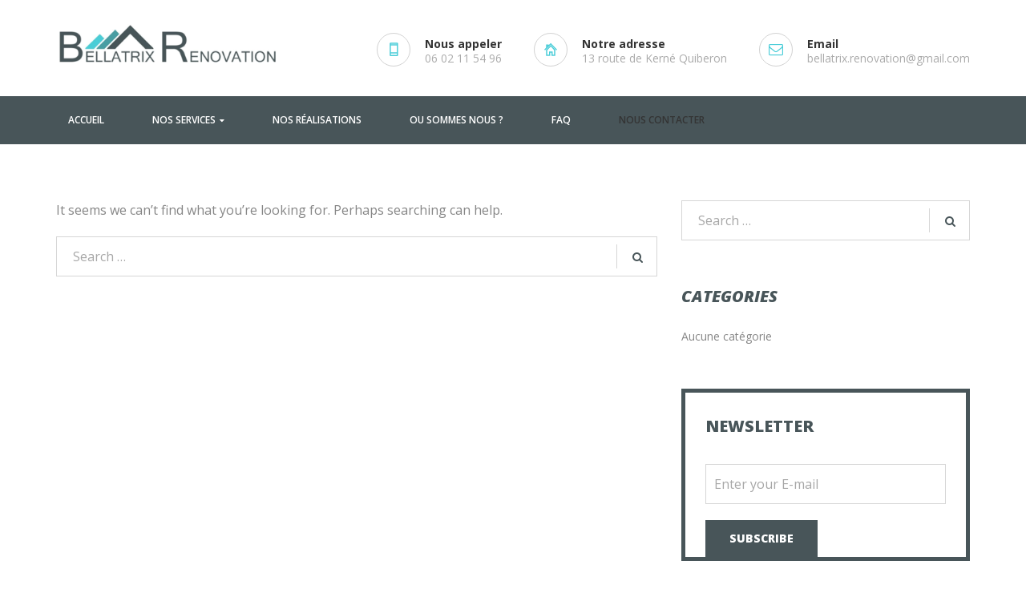

--- FILE ---
content_type: text/html; charset=UTF-8
request_url: https://www.bellatrix-renovation.fr/tag/gallery/
body_size: 12238
content:
<!DOCTYPE html>
<!-- Open Html -->
<html lang="fr-FR">
<!-- Open Head -->
<head>
    
<meta  http-equiv="Content-Type" content="text/html; charset=UTF-8"/>
<meta name="viewport" content="width=device-width, initial-scale=1, maximum-scale=1">



<link rel="profile" href="http://gmpg.org/xfn/11" />






                        <script>
                            /* You can add more configuration options to webfontloader by previously defining the WebFontConfig with your options */
                            if ( typeof WebFontConfig === "undefined" ) {
                                WebFontConfig = new Object();
                            }
                            WebFontConfig['google'] = {families: ['Open+Sans:300,400,600,700,800,300italic,400italic,600italic,700italic,800italic', 'Roboto:100,300,400,500,700,900,100italic,300italic,400italic,500italic,700italic,900italic']};

                            (function() {
                                var wf = document.createElement( 'script' );
                                wf.src = 'https://ajax.googleapis.com/ajax/libs/webfont/1.5.3/webfont.js';
                                wf.type = 'text/javascript';
                                wf.async = 'true';
                                var s = document.getElementsByTagName( 'script' )[0];
                                s.parentNode.insertBefore( wf, s );
                            })();
                        </script>
                        <meta name='robots' content='index, follow, max-image-preview:large, max-snippet:-1, max-video-preview:-1' />

	<!-- This site is optimized with the Yoast SEO plugin v26.7 - https://yoast.com/wordpress/plugins/seo/ -->
	<title>Archives des gallery - Maître d oeuvre à Quiberon</title>
	<link rel="canonical" href="https://www.bellatrix-renovation.fr/tag/gallery/" />
	<meta property="og:locale" content="fr_FR" />
	<meta property="og:type" content="article" />
	<meta property="og:title" content="Archives des gallery - Maître d oeuvre à Quiberon" />
	<meta property="og:url" content="https://www.bellatrix-renovation.fr/tag/gallery/" />
	<meta property="og:site_name" content="Maître d oeuvre à Quiberon" />
	<meta property="og:image" content="https://www.bellatrix-renovation.fr/reno/wp-content/uploads/2016/09/bellatrix_renovation_logo-2-370x67-1.png" />
	<meta property="og:image:width" content="370" />
	<meta property="og:image:height" content="67" />
	<meta property="og:image:type" content="image/png" />
	<meta name="twitter:card" content="summary_large_image" />
	<script type="application/ld+json" class="yoast-schema-graph">{"@context":"https://schema.org","@graph":[{"@type":"CollectionPage","@id":"https://www.bellatrix-renovation.fr/tag/gallery/","url":"https://www.bellatrix-renovation.fr/tag/gallery/","name":"Archives des gallery - Maître d oeuvre à Quiberon","isPartOf":{"@id":"https://www.bellatrix-renovation.fr/#website"},"breadcrumb":{"@id":"https://www.bellatrix-renovation.fr/tag/gallery/#breadcrumb"},"inLanguage":"fr-FR"},{"@type":"BreadcrumbList","@id":"https://www.bellatrix-renovation.fr/tag/gallery/#breadcrumb","itemListElement":[{"@type":"ListItem","position":1,"name":"Accueil","item":"https://www.bellatrix-renovation.fr/"},{"@type":"ListItem","position":2,"name":"gallery"}]},{"@type":"WebSite","@id":"https://www.bellatrix-renovation.fr/#website","url":"https://www.bellatrix-renovation.fr/","name":"Maître d oeuvre à Quiberon","description":"Bellatrix Rénovation Quiberon","publisher":{"@id":"https://www.bellatrix-renovation.fr/#organization"},"potentialAction":[{"@type":"SearchAction","target":{"@type":"EntryPoint","urlTemplate":"https://www.bellatrix-renovation.fr/?s={search_term_string}"},"query-input":{"@type":"PropertyValueSpecification","valueRequired":true,"valueName":"search_term_string"}}],"inLanguage":"fr-FR"},{"@type":"Organization","@id":"https://www.bellatrix-renovation.fr/#organization","name":"Bellatrix Rénovation Quiberon","url":"https://www.bellatrix-renovation.fr/","logo":{"@type":"ImageObject","inLanguage":"fr-FR","@id":"https://www.bellatrix-renovation.fr/#/schema/logo/image/","url":"https://www.bellatrix-renovation.fr/reno/wp-content/uploads/2016/09/bellatrix_renovation_logo-2-370x67-1.png","contentUrl":"https://www.bellatrix-renovation.fr/reno/wp-content/uploads/2016/09/bellatrix_renovation_logo-2-370x67-1.png","width":370,"height":67,"caption":"Bellatrix Rénovation Quiberon"},"image":{"@id":"https://www.bellatrix-renovation.fr/#/schema/logo/image/"}}]}</script>
	<!-- / Yoast SEO plugin. -->


<link rel='dns-prefetch' href='//www.googletagmanager.com' />
<link rel="alternate" type="application/rss+xml" title="Maître d oeuvre à Quiberon &raquo; Flux" href="https://www.bellatrix-renovation.fr/feed/" />
<link rel="alternate" type="application/rss+xml" title="Maître d oeuvre à Quiberon &raquo; Flux des commentaires" href="https://www.bellatrix-renovation.fr/comments/feed/" />
<link rel="alternate" type="application/rss+xml" title="Maître d oeuvre à Quiberon &raquo; Flux de l’étiquette gallery" href="https://www.bellatrix-renovation.fr/tag/gallery/feed/" />
<style id='wp-img-auto-sizes-contain-inline-css' type='text/css'>
img:is([sizes=auto i],[sizes^="auto," i]){contain-intrinsic-size:3000px 1500px}
/*# sourceURL=wp-img-auto-sizes-contain-inline-css */
</style>
<style id='wp-emoji-styles-inline-css' type='text/css'>

	img.wp-smiley, img.emoji {
		display: inline !important;
		border: none !important;
		box-shadow: none !important;
		height: 1em !important;
		width: 1em !important;
		margin: 0 0.07em !important;
		vertical-align: -0.1em !important;
		background: none !important;
		padding: 0 !important;
	}
/*# sourceURL=wp-emoji-styles-inline-css */
</style>
<style id='wp-block-library-inline-css' type='text/css'>
:root{--wp-block-synced-color:#7a00df;--wp-block-synced-color--rgb:122,0,223;--wp-bound-block-color:var(--wp-block-synced-color);--wp-editor-canvas-background:#ddd;--wp-admin-theme-color:#007cba;--wp-admin-theme-color--rgb:0,124,186;--wp-admin-theme-color-darker-10:#006ba1;--wp-admin-theme-color-darker-10--rgb:0,107,160.5;--wp-admin-theme-color-darker-20:#005a87;--wp-admin-theme-color-darker-20--rgb:0,90,135;--wp-admin-border-width-focus:2px}@media (min-resolution:192dpi){:root{--wp-admin-border-width-focus:1.5px}}.wp-element-button{cursor:pointer}:root .has-very-light-gray-background-color{background-color:#eee}:root .has-very-dark-gray-background-color{background-color:#313131}:root .has-very-light-gray-color{color:#eee}:root .has-very-dark-gray-color{color:#313131}:root .has-vivid-green-cyan-to-vivid-cyan-blue-gradient-background{background:linear-gradient(135deg,#00d084,#0693e3)}:root .has-purple-crush-gradient-background{background:linear-gradient(135deg,#34e2e4,#4721fb 50%,#ab1dfe)}:root .has-hazy-dawn-gradient-background{background:linear-gradient(135deg,#faaca8,#dad0ec)}:root .has-subdued-olive-gradient-background{background:linear-gradient(135deg,#fafae1,#67a671)}:root .has-atomic-cream-gradient-background{background:linear-gradient(135deg,#fdd79a,#004a59)}:root .has-nightshade-gradient-background{background:linear-gradient(135deg,#330968,#31cdcf)}:root .has-midnight-gradient-background{background:linear-gradient(135deg,#020381,#2874fc)}:root{--wp--preset--font-size--normal:16px;--wp--preset--font-size--huge:42px}.has-regular-font-size{font-size:1em}.has-larger-font-size{font-size:2.625em}.has-normal-font-size{font-size:var(--wp--preset--font-size--normal)}.has-huge-font-size{font-size:var(--wp--preset--font-size--huge)}.has-text-align-center{text-align:center}.has-text-align-left{text-align:left}.has-text-align-right{text-align:right}.has-fit-text{white-space:nowrap!important}#end-resizable-editor-section{display:none}.aligncenter{clear:both}.items-justified-left{justify-content:flex-start}.items-justified-center{justify-content:center}.items-justified-right{justify-content:flex-end}.items-justified-space-between{justify-content:space-between}.screen-reader-text{border:0;clip-path:inset(50%);height:1px;margin:-1px;overflow:hidden;padding:0;position:absolute;width:1px;word-wrap:normal!important}.screen-reader-text:focus{background-color:#ddd;clip-path:none;color:#444;display:block;font-size:1em;height:auto;left:5px;line-height:normal;padding:15px 23px 14px;text-decoration:none;top:5px;width:auto;z-index:100000}html :where(.has-border-color){border-style:solid}html :where([style*=border-top-color]){border-top-style:solid}html :where([style*=border-right-color]){border-right-style:solid}html :where([style*=border-bottom-color]){border-bottom-style:solid}html :where([style*=border-left-color]){border-left-style:solid}html :where([style*=border-width]){border-style:solid}html :where([style*=border-top-width]){border-top-style:solid}html :where([style*=border-right-width]){border-right-style:solid}html :where([style*=border-bottom-width]){border-bottom-style:solid}html :where([style*=border-left-width]){border-left-style:solid}html :where(img[class*=wp-image-]){height:auto;max-width:100%}:where(figure){margin:0 0 1em}html :where(.is-position-sticky){--wp-admin--admin-bar--position-offset:var(--wp-admin--admin-bar--height,0px)}@media screen and (max-width:600px){html :where(.is-position-sticky){--wp-admin--admin-bar--position-offset:0px}}

/*# sourceURL=wp-block-library-inline-css */
</style><style id='global-styles-inline-css' type='text/css'>
:root{--wp--preset--aspect-ratio--square: 1;--wp--preset--aspect-ratio--4-3: 4/3;--wp--preset--aspect-ratio--3-4: 3/4;--wp--preset--aspect-ratio--3-2: 3/2;--wp--preset--aspect-ratio--2-3: 2/3;--wp--preset--aspect-ratio--16-9: 16/9;--wp--preset--aspect-ratio--9-16: 9/16;--wp--preset--color--black: #000000;--wp--preset--color--cyan-bluish-gray: #abb8c3;--wp--preset--color--white: #ffffff;--wp--preset--color--pale-pink: #f78da7;--wp--preset--color--vivid-red: #cf2e2e;--wp--preset--color--luminous-vivid-orange: #ff6900;--wp--preset--color--luminous-vivid-amber: #fcb900;--wp--preset--color--light-green-cyan: #7bdcb5;--wp--preset--color--vivid-green-cyan: #00d084;--wp--preset--color--pale-cyan-blue: #8ed1fc;--wp--preset--color--vivid-cyan-blue: #0693e3;--wp--preset--color--vivid-purple: #9b51e0;--wp--preset--gradient--vivid-cyan-blue-to-vivid-purple: linear-gradient(135deg,rgb(6,147,227) 0%,rgb(155,81,224) 100%);--wp--preset--gradient--light-green-cyan-to-vivid-green-cyan: linear-gradient(135deg,rgb(122,220,180) 0%,rgb(0,208,130) 100%);--wp--preset--gradient--luminous-vivid-amber-to-luminous-vivid-orange: linear-gradient(135deg,rgb(252,185,0) 0%,rgb(255,105,0) 100%);--wp--preset--gradient--luminous-vivid-orange-to-vivid-red: linear-gradient(135deg,rgb(255,105,0) 0%,rgb(207,46,46) 100%);--wp--preset--gradient--very-light-gray-to-cyan-bluish-gray: linear-gradient(135deg,rgb(238,238,238) 0%,rgb(169,184,195) 100%);--wp--preset--gradient--cool-to-warm-spectrum: linear-gradient(135deg,rgb(74,234,220) 0%,rgb(151,120,209) 20%,rgb(207,42,186) 40%,rgb(238,44,130) 60%,rgb(251,105,98) 80%,rgb(254,248,76) 100%);--wp--preset--gradient--blush-light-purple: linear-gradient(135deg,rgb(255,206,236) 0%,rgb(152,150,240) 100%);--wp--preset--gradient--blush-bordeaux: linear-gradient(135deg,rgb(254,205,165) 0%,rgb(254,45,45) 50%,rgb(107,0,62) 100%);--wp--preset--gradient--luminous-dusk: linear-gradient(135deg,rgb(255,203,112) 0%,rgb(199,81,192) 50%,rgb(65,88,208) 100%);--wp--preset--gradient--pale-ocean: linear-gradient(135deg,rgb(255,245,203) 0%,rgb(182,227,212) 50%,rgb(51,167,181) 100%);--wp--preset--gradient--electric-grass: linear-gradient(135deg,rgb(202,248,128) 0%,rgb(113,206,126) 100%);--wp--preset--gradient--midnight: linear-gradient(135deg,rgb(2,3,129) 0%,rgb(40,116,252) 100%);--wp--preset--font-size--small: 13px;--wp--preset--font-size--medium: 20px;--wp--preset--font-size--large: 36px;--wp--preset--font-size--x-large: 42px;--wp--preset--spacing--20: 0.44rem;--wp--preset--spacing--30: 0.67rem;--wp--preset--spacing--40: 1rem;--wp--preset--spacing--50: 1.5rem;--wp--preset--spacing--60: 2.25rem;--wp--preset--spacing--70: 3.38rem;--wp--preset--spacing--80: 5.06rem;--wp--preset--shadow--natural: 6px 6px 9px rgba(0, 0, 0, 0.2);--wp--preset--shadow--deep: 12px 12px 50px rgba(0, 0, 0, 0.4);--wp--preset--shadow--sharp: 6px 6px 0px rgba(0, 0, 0, 0.2);--wp--preset--shadow--outlined: 6px 6px 0px -3px rgb(255, 255, 255), 6px 6px rgb(0, 0, 0);--wp--preset--shadow--crisp: 6px 6px 0px rgb(0, 0, 0);}:where(.is-layout-flex){gap: 0.5em;}:where(.is-layout-grid){gap: 0.5em;}body .is-layout-flex{display: flex;}.is-layout-flex{flex-wrap: wrap;align-items: center;}.is-layout-flex > :is(*, div){margin: 0;}body .is-layout-grid{display: grid;}.is-layout-grid > :is(*, div){margin: 0;}:where(.wp-block-columns.is-layout-flex){gap: 2em;}:where(.wp-block-columns.is-layout-grid){gap: 2em;}:where(.wp-block-post-template.is-layout-flex){gap: 1.25em;}:where(.wp-block-post-template.is-layout-grid){gap: 1.25em;}.has-black-color{color: var(--wp--preset--color--black) !important;}.has-cyan-bluish-gray-color{color: var(--wp--preset--color--cyan-bluish-gray) !important;}.has-white-color{color: var(--wp--preset--color--white) !important;}.has-pale-pink-color{color: var(--wp--preset--color--pale-pink) !important;}.has-vivid-red-color{color: var(--wp--preset--color--vivid-red) !important;}.has-luminous-vivid-orange-color{color: var(--wp--preset--color--luminous-vivid-orange) !important;}.has-luminous-vivid-amber-color{color: var(--wp--preset--color--luminous-vivid-amber) !important;}.has-light-green-cyan-color{color: var(--wp--preset--color--light-green-cyan) !important;}.has-vivid-green-cyan-color{color: var(--wp--preset--color--vivid-green-cyan) !important;}.has-pale-cyan-blue-color{color: var(--wp--preset--color--pale-cyan-blue) !important;}.has-vivid-cyan-blue-color{color: var(--wp--preset--color--vivid-cyan-blue) !important;}.has-vivid-purple-color{color: var(--wp--preset--color--vivid-purple) !important;}.has-black-background-color{background-color: var(--wp--preset--color--black) !important;}.has-cyan-bluish-gray-background-color{background-color: var(--wp--preset--color--cyan-bluish-gray) !important;}.has-white-background-color{background-color: var(--wp--preset--color--white) !important;}.has-pale-pink-background-color{background-color: var(--wp--preset--color--pale-pink) !important;}.has-vivid-red-background-color{background-color: var(--wp--preset--color--vivid-red) !important;}.has-luminous-vivid-orange-background-color{background-color: var(--wp--preset--color--luminous-vivid-orange) !important;}.has-luminous-vivid-amber-background-color{background-color: var(--wp--preset--color--luminous-vivid-amber) !important;}.has-light-green-cyan-background-color{background-color: var(--wp--preset--color--light-green-cyan) !important;}.has-vivid-green-cyan-background-color{background-color: var(--wp--preset--color--vivid-green-cyan) !important;}.has-pale-cyan-blue-background-color{background-color: var(--wp--preset--color--pale-cyan-blue) !important;}.has-vivid-cyan-blue-background-color{background-color: var(--wp--preset--color--vivid-cyan-blue) !important;}.has-vivid-purple-background-color{background-color: var(--wp--preset--color--vivid-purple) !important;}.has-black-border-color{border-color: var(--wp--preset--color--black) !important;}.has-cyan-bluish-gray-border-color{border-color: var(--wp--preset--color--cyan-bluish-gray) !important;}.has-white-border-color{border-color: var(--wp--preset--color--white) !important;}.has-pale-pink-border-color{border-color: var(--wp--preset--color--pale-pink) !important;}.has-vivid-red-border-color{border-color: var(--wp--preset--color--vivid-red) !important;}.has-luminous-vivid-orange-border-color{border-color: var(--wp--preset--color--luminous-vivid-orange) !important;}.has-luminous-vivid-amber-border-color{border-color: var(--wp--preset--color--luminous-vivid-amber) !important;}.has-light-green-cyan-border-color{border-color: var(--wp--preset--color--light-green-cyan) !important;}.has-vivid-green-cyan-border-color{border-color: var(--wp--preset--color--vivid-green-cyan) !important;}.has-pale-cyan-blue-border-color{border-color: var(--wp--preset--color--pale-cyan-blue) !important;}.has-vivid-cyan-blue-border-color{border-color: var(--wp--preset--color--vivid-cyan-blue) !important;}.has-vivid-purple-border-color{border-color: var(--wp--preset--color--vivid-purple) !important;}.has-vivid-cyan-blue-to-vivid-purple-gradient-background{background: var(--wp--preset--gradient--vivid-cyan-blue-to-vivid-purple) !important;}.has-light-green-cyan-to-vivid-green-cyan-gradient-background{background: var(--wp--preset--gradient--light-green-cyan-to-vivid-green-cyan) !important;}.has-luminous-vivid-amber-to-luminous-vivid-orange-gradient-background{background: var(--wp--preset--gradient--luminous-vivid-amber-to-luminous-vivid-orange) !important;}.has-luminous-vivid-orange-to-vivid-red-gradient-background{background: var(--wp--preset--gradient--luminous-vivid-orange-to-vivid-red) !important;}.has-very-light-gray-to-cyan-bluish-gray-gradient-background{background: var(--wp--preset--gradient--very-light-gray-to-cyan-bluish-gray) !important;}.has-cool-to-warm-spectrum-gradient-background{background: var(--wp--preset--gradient--cool-to-warm-spectrum) !important;}.has-blush-light-purple-gradient-background{background: var(--wp--preset--gradient--blush-light-purple) !important;}.has-blush-bordeaux-gradient-background{background: var(--wp--preset--gradient--blush-bordeaux) !important;}.has-luminous-dusk-gradient-background{background: var(--wp--preset--gradient--luminous-dusk) !important;}.has-pale-ocean-gradient-background{background: var(--wp--preset--gradient--pale-ocean) !important;}.has-electric-grass-gradient-background{background: var(--wp--preset--gradient--electric-grass) !important;}.has-midnight-gradient-background{background: var(--wp--preset--gradient--midnight) !important;}.has-small-font-size{font-size: var(--wp--preset--font-size--small) !important;}.has-medium-font-size{font-size: var(--wp--preset--font-size--medium) !important;}.has-large-font-size{font-size: var(--wp--preset--font-size--large) !important;}.has-x-large-font-size{font-size: var(--wp--preset--font-size--x-large) !important;}
/*# sourceURL=global-styles-inline-css */
</style>

<style id='classic-theme-styles-inline-css' type='text/css'>
/*! This file is auto-generated */
.wp-block-button__link{color:#fff;background-color:#32373c;border-radius:9999px;box-shadow:none;text-decoration:none;padding:calc(.667em + 2px) calc(1.333em + 2px);font-size:1.125em}.wp-block-file__button{background:#32373c;color:#fff;text-decoration:none}
/*# sourceURL=/wp-includes/css/classic-themes.min.css */
</style>
<link rel='stylesheet' id='contact-form-7-css' href='https://www.bellatrix-renovation.fr/reno/wp-content/plugins/contact-form-7/includes/css/styles.css?ver=6.1.2' type='text/css' media='all' />
<link rel='stylesheet' id='xmenu-menu-amination-css' href='https://www.bellatrix-renovation.fr/reno/wp-content/plugins/moveco-framework/core/xmenu/assets/css/amination.css?ver=6.9' type='text/css' media='all' />
<link rel='stylesheet' id='ppress-frontend-css' href='https://www.bellatrix-renovation.fr/reno/wp-content/plugins/wp-user-avatar/assets/css/frontend.min.css?ver=4.16.6' type='text/css' media='all' />
<link rel='stylesheet' id='ppress-flatpickr-css' href='https://www.bellatrix-renovation.fr/reno/wp-content/plugins/wp-user-avatar/assets/flatpickr/flatpickr.min.css?ver=4.16.6' type='text/css' media='all' />
<link rel='stylesheet' id='ppress-select2-css' href='https://www.bellatrix-renovation.fr/reno/wp-content/plugins/wp-user-avatar/assets/select2/select2.min.css?ver=6.9' type='text/css' media='all' />
<link rel='stylesheet' id='pe-icon-7-stroke-css' href='https://www.bellatrix-renovation.fr/reno/wp-content/themes/g5plus-moveco/assets/plugins/pe-icon-7-stroke/css/pe-icon-7-stroke.css?ver=6.9' type='text/css' media='all' />
<link rel='stylesheet' id='pe-icon-7-stroke-helper-css' href='https://www.bellatrix-renovation.fr/reno/wp-content/themes/g5plus-moveco/assets/plugins/pe-icon-7-stroke/css/helper.css?ver=6.9' type='text/css' media='all' />
<link rel='stylesheet' id='fontawesome-css' href='https://www.bellatrix-renovation.fr/reno/wp-content/themes/g5plus-moveco/assets/plugins/fonts-awesome/css/font-awesome.min.css?ver=6.9' type='text/css' media='all' />
<link rel='stylesheet' id='fontawesome_animation-css' href='https://www.bellatrix-renovation.fr/reno/wp-content/themes/g5plus-moveco/assets/plugins/fonts-awesome/css/font-awesome-animation.min.css?ver=6.9' type='text/css' media='all' />
<link rel='stylesheet' id='flaticon-icon-css' href='https://www.bellatrix-renovation.fr/reno/wp-content/themes/g5plus-moveco/assets/plugins/flaticon/flaticon.css?ver=6.9' type='text/css' media='all' />
<link rel='stylesheet' id='bootstrap-css' href='https://www.bellatrix-renovation.fr/reno/wp-content/themes/g5plus-moveco/assets/plugins/bootstrap/css/bootstrap.min.css?ver=3.4.1' type='text/css' media='all' />
<link rel='stylesheet' id='owl-carousel-css' href='https://www.bellatrix-renovation.fr/reno/wp-content/themes/g5plus-moveco/assets/plugins/owl-carousel/assets/owl.carousel.min.css?ver=6.9' type='text/css' media='all' />
<link rel='stylesheet' id='ligh-gallery-css' href='https://www.bellatrix-renovation.fr/reno/wp-content/themes/g5plus-moveco/assets/plugins/light-gallery/css/lightgallery.min.css?ver=6.9' type='text/css' media='all' />
<link rel='stylesheet' id='simple-likes-post-css' href='https://www.bellatrix-renovation.fr/reno/wp-content/themes/g5plus-moveco/assets/plugins/simple-likes/css/simple-likes-public.css?ver=6.9' type='text/css' media='all' />
<link rel='stylesheet' id='perffect-scrollbar-css' href='https://www.bellatrix-renovation.fr/reno/wp-content/themes/g5plus-moveco/assets/plugins/perfect-scrollbar/css/perfect-scrollbar.min.css?ver=6.9' type='text/css' media='all' />
<link rel='stylesheet' id='g5plus_framework_style-css' href='https://www.bellatrix-renovation.fr/reno/wp-content/themes/g5plus-moveco/style.css?ver=6.9' type='text/css' media='all' />
<link rel='stylesheet' id='g5plus_framework_frontend-css' href='https://www.bellatrix-renovation.fr/reno/wp-content/plugins/moveco-framework/assets/css/frontend.css?ver=6.9' type='text/css' media='all' />
<script type="text/javascript" src="https://www.bellatrix-renovation.fr/reno/wp-includes/js/jquery/jquery.min.js?ver=3.7.1" id="jquery-core-js"></script>
<script type="text/javascript" src="https://www.bellatrix-renovation.fr/reno/wp-includes/js/jquery/jquery-migrate.min.js?ver=3.4.1" id="jquery-migrate-js"></script>
<script type="text/javascript" src="https://www.bellatrix-renovation.fr/reno/wp-content/plugins/wp-user-avatar/assets/flatpickr/flatpickr.min.js?ver=4.16.6" id="ppress-flatpickr-js"></script>
<script type="text/javascript" src="https://www.bellatrix-renovation.fr/reno/wp-content/plugins/wp-user-avatar/assets/select2/select2.min.js?ver=4.16.6" id="ppress-select2-js"></script>
<script type="text/javascript" id="simple-likes-public-js-extra">
/* <![CDATA[ */
var simpleLikes = {"ajaxurl":"https://www.bellatrix-renovation.fr/reno/wp-admin/admin-ajax.php","like":"Like","unlike":"Unlike"};
//# sourceURL=simple-likes-public-js-extra
/* ]]> */
</script>
<script type="text/javascript" src="https://www.bellatrix-renovation.fr/reno/wp-content/themes/g5plus-moveco/assets/plugins/simple-likes/js/simple-likes-public.js?ver=0.5" id="simple-likes-public-js"></script>

<!-- Extrait de code de la balise Google (gtag.js) ajouté par Site Kit -->
<!-- Extrait Google Analytics ajouté par Site Kit -->
<script type="text/javascript" src="https://www.googletagmanager.com/gtag/js?id=G-CE4JEGRB20" id="google_gtagjs-js" async></script>
<script type="text/javascript" id="google_gtagjs-js-after">
/* <![CDATA[ */
window.dataLayer = window.dataLayer || [];function gtag(){dataLayer.push(arguments);}
gtag("set","linker",{"domains":["www.bellatrix-renovation.fr"]});
gtag("js", new Date());
gtag("set", "developer_id.dZTNiMT", true);
gtag("config", "G-CE4JEGRB20");
//# sourceURL=google_gtagjs-js-after
/* ]]> */
</script>
<link rel="https://api.w.org/" href="https://www.bellatrix-renovation.fr/wp-json/" /><link rel="alternate" title="JSON" type="application/json" href="https://www.bellatrix-renovation.fr/wp-json/wp/v2/tags/11" /><link rel="EditURI" type="application/rsd+xml" title="RSD" href="https://www.bellatrix-renovation.fr/reno/xmlrpc.php?rsd" />
<meta name="generator" content="WordPress 6.9" />
<meta name="generator" content="Site Kit by Google 1.163.0" /><style id='xmenu_custom_style'></style>
<!-- Balises Meta Google AdSense ajoutées par Site Kit -->
<meta name="google-adsense-platform-account" content="ca-host-pub-2644536267352236">
<meta name="google-adsense-platform-domain" content="sitekit.withgoogle.com">
<!-- Fin des balises Meta End Google AdSense ajoutées par Site Kit -->
<meta name="generator" content="Powered by WPBakery Page Builder - drag and drop page builder for WordPress."/>
<meta name="generator" content="Powered by Slider Revolution 6.5.14 - responsive, Mobile-Friendly Slider Plugin for WordPress with comfortable drag and drop interface." />
<link rel="icon" href="https://www.bellatrix-renovation.fr/reno/wp-content/uploads/2023/04/cropped-icon-32x32.png" sizes="32x32" />
<link rel="icon" href="https://www.bellatrix-renovation.fr/reno/wp-content/uploads/2023/04/cropped-icon-192x192.png" sizes="192x192" />
<link rel="apple-touch-icon" href="https://www.bellatrix-renovation.fr/reno/wp-content/uploads/2023/04/cropped-icon-180x180.png" />
<meta name="msapplication-TileImage" content="https://www.bellatrix-renovation.fr/reno/wp-content/uploads/2023/04/cropped-icon-270x270.png" />
<script>function setREVStartSize(e){
			//window.requestAnimationFrame(function() {
				window.RSIW = window.RSIW===undefined ? window.innerWidth : window.RSIW;
				window.RSIH = window.RSIH===undefined ? window.innerHeight : window.RSIH;
				try {
					var pw = document.getElementById(e.c).parentNode.offsetWidth,
						newh;
					pw = pw===0 || isNaN(pw) ? window.RSIW : pw;
					e.tabw = e.tabw===undefined ? 0 : parseInt(e.tabw);
					e.thumbw = e.thumbw===undefined ? 0 : parseInt(e.thumbw);
					e.tabh = e.tabh===undefined ? 0 : parseInt(e.tabh);
					e.thumbh = e.thumbh===undefined ? 0 : parseInt(e.thumbh);
					e.tabhide = e.tabhide===undefined ? 0 : parseInt(e.tabhide);
					e.thumbhide = e.thumbhide===undefined ? 0 : parseInt(e.thumbhide);
					e.mh = e.mh===undefined || e.mh=="" || e.mh==="auto" ? 0 : parseInt(e.mh,0);
					if(e.layout==="fullscreen" || e.l==="fullscreen")
						newh = Math.max(e.mh,window.RSIH);
					else{
						e.gw = Array.isArray(e.gw) ? e.gw : [e.gw];
						for (var i in e.rl) if (e.gw[i]===undefined || e.gw[i]===0) e.gw[i] = e.gw[i-1];
						e.gh = e.el===undefined || e.el==="" || (Array.isArray(e.el) && e.el.length==0)? e.gh : e.el;
						e.gh = Array.isArray(e.gh) ? e.gh : [e.gh];
						for (var i in e.rl) if (e.gh[i]===undefined || e.gh[i]===0) e.gh[i] = e.gh[i-1];
											
						var nl = new Array(e.rl.length),
							ix = 0,
							sl;
						e.tabw = e.tabhide>=pw ? 0 : e.tabw;
						e.thumbw = e.thumbhide>=pw ? 0 : e.thumbw;
						e.tabh = e.tabhide>=pw ? 0 : e.tabh;
						e.thumbh = e.thumbhide>=pw ? 0 : e.thumbh;
						for (var i in e.rl) nl[i] = e.rl[i]<window.RSIW ? 0 : e.rl[i];
						sl = nl[0];
						for (var i in nl) if (sl>nl[i] && nl[i]>0) { sl = nl[i]; ix=i;}
						var m = pw>(e.gw[ix]+e.tabw+e.thumbw) ? 1 : (pw-(e.tabw+e.thumbw)) / (e.gw[ix]);
						newh =  (e.gh[ix] * m) + (e.tabh + e.thumbh);
					}
					var el = document.getElementById(e.c);
					if (el!==null && el) el.style.height = newh+"px";
					el = document.getElementById(e.c+"_wrapper");
					if (el!==null && el) {
						el.style.height = newh+"px";
						el.style.display = "block";
					}
				} catch(e){
					console.log("Failure at Presize of Slider:" + e)
				}
			//});
		  };</script>
<style type="text/css" title="dynamic-css" class="options-output">body{font-family:"Open Sans";font-weight:400;font-style:normal;font-size:16px;opacity: 1;visibility: visible;-webkit-transition: opacity 0.24s ease-in-out;-moz-transition: opacity 0.24s ease-in-out;transition: opacity 0.24s ease-in-out;}.wf-loading body,{opacity: 0;}.ie.wf-loading body,{visibility: hidden;}{font-family:Roboto;opacity: 1;visibility: visible;-webkit-transition: opacity 0.24s ease-in-out;-moz-transition: opacity 0.24s ease-in-out;transition: opacity 0.24s ease-in-out;}.wf-loading ,{opacity: 0;}.ie.wf-loading ,{visibility: hidden;}h1{font-family:"Open Sans";font-weight:800;font-style:italic;font-size:50px;opacity: 1;visibility: visible;-webkit-transition: opacity 0.24s ease-in-out;-moz-transition: opacity 0.24s ease-in-out;transition: opacity 0.24s ease-in-out;}.wf-loading h1,{opacity: 0;}.ie.wf-loading h1,{visibility: hidden;}h2{font-family:"Open Sans";font-weight:800;font-style:italic;font-size:30px;opacity: 1;visibility: visible;-webkit-transition: opacity 0.24s ease-in-out;-moz-transition: opacity 0.24s ease-in-out;transition: opacity 0.24s ease-in-out;}.wf-loading h2,{opacity: 0;}.ie.wf-loading h2,{visibility: hidden;}h3{font-family:"Open Sans";font-weight:800;font-style:italic;font-size:26px;opacity: 1;visibility: visible;-webkit-transition: opacity 0.24s ease-in-out;-moz-transition: opacity 0.24s ease-in-out;transition: opacity 0.24s ease-in-out;}.wf-loading h3,{opacity: 0;}.ie.wf-loading h3,{visibility: hidden;}h4{font-family:"Open Sans";font-weight:800;font-style:italic;font-size:20px;opacity: 1;visibility: visible;-webkit-transition: opacity 0.24s ease-in-out;-moz-transition: opacity 0.24s ease-in-out;transition: opacity 0.24s ease-in-out;}.wf-loading h4,{opacity: 0;}.ie.wf-loading h4,{visibility: hidden;}h5{font-family:"Open Sans";font-weight:800;font-style:italic;font-size:16px;opacity: 1;visibility: visible;-webkit-transition: opacity 0.24s ease-in-out;-moz-transition: opacity 0.24s ease-in-out;transition: opacity 0.24s ease-in-out;}.wf-loading h5,{opacity: 0;}.ie.wf-loading h5,{visibility: hidden;}h6{font-family:"Open Sans";font-weight:400;font-style:normal;font-size:14px;opacity: 1;visibility: visible;-webkit-transition: opacity 0.24s ease-in-out;-moz-transition: opacity 0.24s ease-in-out;transition: opacity 0.24s ease-in-out;}.wf-loading h6,{opacity: 0;}.ie.wf-loading h6,{visibility: hidden;}</style><noscript><style> .wpb_animate_when_almost_visible { opacity: 1; }</style></noscript><link rel='stylesheet' id='rs-plugin-settings-css' href='https://www.bellatrix-renovation.fr/reno/wp-content/plugins/revslider/public/assets/css/rs6.css?ver=6.5.14' type='text/css' media='all' />
<style id='rs-plugin-settings-inline-css' type='text/css'>
#rs-demo-id {}
/*# sourceURL=rs-plugin-settings-inline-css */
</style>
</head>
<!-- Close Head -->
<body class="archive tag tag-gallery tag-11 wp-embed-responsive wp-theme-g5plus-moveco chrome has-sidebar wpb-js-composer js-comp-ver-6.8.0 vc_responsive" data-responsive="991"
                             data-header="header-2">

<!-- Open Wrapper -->
<div id="wrapper">

    <header class="main-header header-2">
        <div class="header-wrapper nav-accent-color clearfix">
	<div class="header-row header-above-wrapper">
		<div class="container">
			<div class="header-above-inner clearfix">
				<div class="logo-header">
    <a class="no-sticky" href="https://www.bellatrix-renovation.fr/" title="Maître d oeuvre à Quiberon-Bellatrix Rénovation Quiberon">
        <img src="https://www.bellatrix-renovation.fr/reno/wp-content/uploads/2022/03/bellatrix-renovation-quiberon.png"             alt="Maître d oeuvre à Quiberon-Bellatrix Rénovation Quiberon" />
    </a>
    </div>					<div class="header-customize-wrapper header-customize-right">
											<div class="header-customize-item item-custom-text">
	<div class="header-customize-item item-info item-text">
    	<i class="pe-7s-phone"></i>
				<span class="label">Nous appeler</span>
				<span class="info">06 02 11 54 96</span>
</div>

<div class="header-customize-item item-info item-address">
	<i class="pe-7s-home"></i>
			<span class="label">Notre adresse</span>
				<span class="info">13 route de Kerné Quiberon</span>
</div>
<div class="header-customize-item item-info item-email">
	<i class="fa fa-envelope-o"></i>
			<span class="label">Email</span>
				<span class="info"><a href="mailto:bellatrix.renovation@gmail.com">bellatrix.renovation@gmail.com</a></span>
	
</div></div>			</div>
			</div>
		</div>
	</div>
	<div class="sticky-wrapper">
		<div class="header-row header-nav-wrapper sticky-region">
			<div class="container">
				<div class="container-inner">
											<nav class="primary-menu header-row">
							<ul id="main-menu" class="main-menu x-nav-menu x-nav-menu_main-menu x-animate-sign-flip"><li id="menu-item-2948" class="menu-item menu-item-type-post_type menu-item-object-page menu-item-home x-menu-item x-item-menu-standard"><a href="https://www.bellatrix-renovation.fr/" class="x-menu-a-text"><span class="x-menu-text">Accueil</span></a></li><li id="menu-item-3084" class="menu-item menu-item-type-custom menu-item-object-custom menu-item-home menu-item-has-children x-menu-item x-item-menu-standard"><a href="https://www.bellatrix-renovation.fr/" class="x-menu-a-text"><span class="x-menu-text">Nos services</span><b class="x-caret"></b></a>			<ul class="x-sub-menu x-sub-menu-standard x-list-style-none">
		<li id="menu-item-3052" class="menu-item menu-item-type-custom menu-item-object-custom x-menu-item x-item-menu-standard"><a href="https://www.bellatrix-renovation.fr/maitre-oeuvre-quiberon" class="x-menu-a-text"><span class="x-menu-text">Maître d&#8217;oeuvre</span></a></li><li id="menu-item-3032" class="menu-item menu-item-type-custom menu-item-object-custom x-menu-item x-item-menu-standard"><a href="https://www.bellatrix-renovation.fr/permis-construire" class="x-menu-a-text"><span class="x-menu-text">Permis de construire</span></a></li><li id="menu-item-3030" class="menu-item menu-item-type-custom menu-item-object-custom x-menu-item x-item-menu-standard"><a href="https://www.bellatrix-renovation.fr/renovation-quiberon" class="x-menu-a-text"><span class="x-menu-text">Rénovation</span></a></li><li id="menu-item-3033" class="menu-item menu-item-type-custom menu-item-object-custom x-menu-item x-item-menu-standard"><a href="https://www.bellatrix-renovation.fr/extension" class="x-menu-a-text"><span class="x-menu-text">Extension</span></a></li><li id="menu-item-3031" class="menu-item menu-item-type-custom menu-item-object-custom x-menu-item x-item-menu-standard"><a href="https://www.bellatrix-renovation.fr/construction-neuve" class="x-menu-a-text"><span class="x-menu-text">Construction Neuve</span></a></li></ul></li><li id="menu-item-2929" class="menu-item menu-item-type-custom menu-item-object-custom x-menu-item x-item-menu-standard"><a href="https://www.bellatrix-renovation.fr/realisations" class="x-menu-a-text"><span class="x-menu-text">Nos réalisations</span></a></li><li id="menu-item-2907" class="menu-item menu-item-type-custom menu-item-object-custom x-menu-item x-item-menu-standard"><a href="https://www.bellatrix-renovation.fr/ou-sommes-nous" class="x-menu-a-text"><span class="x-menu-text">Ou sommes nous ?</span></a></li><li id="menu-item-3001" class="menu-item menu-item-type-post_type menu-item-object-page x-menu-item x-item-menu-standard"><a href="https://www.bellatrix-renovation.fr/faq/" class="x-menu-a-text"><span class="x-menu-text">FAQ</span></a></li><li id="menu-item-2930" class="menu-item menu-item-type-custom menu-item-object-custom x-menu-item x-header-column x-item-menu-standard"><a href="https://www.bellatrix-renovation.fr/contacter" class="x-menu-a-text"><span class="x-menu-text">Nous contacter</span></a></li></ul>	<div class="header-customize-wrapper header-customize-nav">
											<div class="header-customize-item item-custom-text">
	</div>			</div>
						</nav>
									</div>
			</div>
		</div>
	</div>
</div></header><header class="header-mobile header-mobile-1">
        
<div class="header-mobile-wrapper sticky-wrapper">
	<div class="header-mobile-inner sticky-region">
		<div class="container header-mobile-container">
			<div class="header-mobile-container-inner clearfix">
				<div class="logo-mobile-wrapper">
    <a href="https://www.bellatrix-renovation.fr/" title="Maître d oeuvre à Quiberon-Bellatrix Rénovation Quiberon">
        <img src="https://www.bellatrix-renovation.fr/reno/wp-content/uploads/2016/09/bellatrix_renovation_logo-2-370x67-1.png"              alt="Maître d oeuvre à Quiberon-Bellatrix Rénovation Quiberon" />
    </a>
</div>				<div class="toggle-icon-wrapper toggle-mobile-menu"
				     data-drop-type="menu-drop-fly">
					<div class="toggle-icon"><span></span></div>
				</div>
							</div>
			<div class="header-mobile-nav menu-drop-fly">
		<ul id="menu-main-menu" class="nav-menu-mobile x-nav-menu x-nav-menu_main-menu x-animate-sign-flip"><li id="menu-item-mobile-2948" class="menu-item menu-item-type-post_type menu-item-object-page menu-item-home x-menu-item x-item-menu-standard"><a href="https://www.bellatrix-renovation.fr/" class="x-menu-a-text"><span class="x-menu-text">Accueil</span></a></li><li id="menu-item-mobile-3084" class="menu-item menu-item-type-custom menu-item-object-custom menu-item-home menu-item-has-children x-menu-item x-item-menu-standard"><a href="https://www.bellatrix-renovation.fr/" class="x-menu-a-text"><span class="x-menu-text">Nos services</span><b class="x-caret"></b></a>			<ul class="x-sub-menu x-sub-menu-standard x-list-style-none">
		<li id="menu-item-mobile-3052" class="menu-item menu-item-type-custom menu-item-object-custom x-menu-item x-item-menu-standard"><a href="https://www.bellatrix-renovation.fr/maitre-oeuvre-quiberon" class="x-menu-a-text"><span class="x-menu-text">Maître d&#8217;oeuvre</span></a></li><li id="menu-item-mobile-3032" class="menu-item menu-item-type-custom menu-item-object-custom x-menu-item x-item-menu-standard"><a href="https://www.bellatrix-renovation.fr/permis-construire" class="x-menu-a-text"><span class="x-menu-text">Permis de construire</span></a></li><li id="menu-item-mobile-3030" class="menu-item menu-item-type-custom menu-item-object-custom x-menu-item x-item-menu-standard"><a href="https://www.bellatrix-renovation.fr/renovation-quiberon" class="x-menu-a-text"><span class="x-menu-text">Rénovation</span></a></li><li id="menu-item-mobile-3033" class="menu-item menu-item-type-custom menu-item-object-custom x-menu-item x-item-menu-standard"><a href="https://www.bellatrix-renovation.fr/extension" class="x-menu-a-text"><span class="x-menu-text">Extension</span></a></li><li id="menu-item-mobile-3031" class="menu-item menu-item-type-custom menu-item-object-custom x-menu-item x-item-menu-standard"><a href="https://www.bellatrix-renovation.fr/construction-neuve" class="x-menu-a-text"><span class="x-menu-text">Construction Neuve</span></a></li></ul></li><li id="menu-item-mobile-2929" class="menu-item menu-item-type-custom menu-item-object-custom x-menu-item x-item-menu-standard"><a href="https://www.bellatrix-renovation.fr/realisations" class="x-menu-a-text"><span class="x-menu-text">Nos réalisations</span></a></li><li id="menu-item-mobile-2907" class="menu-item menu-item-type-custom menu-item-object-custom x-menu-item x-item-menu-standard"><a href="https://www.bellatrix-renovation.fr/ou-sommes-nous" class="x-menu-a-text"><span class="x-menu-text">Ou sommes nous ?</span></a></li><li id="menu-item-mobile-3001" class="menu-item menu-item-type-post_type menu-item-object-page x-menu-item x-item-menu-standard"><a href="https://www.bellatrix-renovation.fr/faq/" class="x-menu-a-text"><span class="x-menu-text">FAQ</span></a></li><li id="menu-item-mobile-2930" class="menu-item menu-item-type-custom menu-item-object-custom x-menu-item x-header-column x-item-menu-standard"><a href="https://www.bellatrix-renovation.fr/contacter" class="x-menu-a-text"><span class="x-menu-text">Nous contacter</span></a></li></ul>	</div>							<div class="mobile-nav-overlay"></div>
					</div>
	</div>
</div>    </header>
    <!-- Open Wrapper Content -->
    <div id="wrapper-content" class="clearfix ">
        <div id="primary-content" class="pd-top-70 pd-bottom-70">
		<div class="container clearfix">
						<div class="row">
						<div class="col-md-8">


    <div class="blog-wrap archive-layout-large-image clearfix">
        <div class="no-results not-found">
			<p>It seems we can&rsquo;t find what you&rsquo;re looking for. Perhaps searching can help.</p>
		
<form role="search" method="get" class="search-form" action="https://www.bellatrix-renovation.fr/">
	<input type="search" class="search-field" placeholder="Search &hellip;" value="" name="s" title="Search for:" />
	<button type="submit" class="search-submit"><i class="fa fa-search"></i></button>
</form>
	</div>
            </div>

</div><!-- End Layout Inner -->
	<div class="sidebar-mobile-canvas-icon" title="Click to show Canvas Sidebar">
		<i class="fa fa-sliders"></i>
	</div>
<div class="primary-sidebar sidebar col-md-4 sidebar-mobile-canvas">
	<aside id="search-2" class="widget widget_search">
<form role="search" method="get" class="search-form" action="https://www.bellatrix-renovation.fr/">
	<input type="search" class="search-field" placeholder="Search &hellip;" value="" name="s" title="Search for:" />
	<button type="submit" class="search-submit"><i class="fa fa-search"></i></button>
</form>
</aside><aside id="categories-2" class="widget widget_categories"><h4 class="widget-title"><span>Categories</span></h4>
			<ul>
				<li class="cat-item-none">Aucune catégorie</li>			</ul>

			</aside><aside id="text-2" class="widget widget_text">			<div class="textwidget"><script>(function() {
	window.mc4wp = window.mc4wp || {
		listeners: [],
		forms: {
			on: function(evt, cb) {
				window.mc4wp.listeners.push(
					{
						event   : evt,
						callback: cb
					}
				);
			}
		}
	}
})();
</script><!-- Mailchimp for WordPress v4.10.7 - https://wordpress.org/plugins/mailchimp-for-wp/ --><form id="mc4wp-form-1" class="mc4wp-form mc4wp-form-1779" method="post" data-id="1779" data-name="News letter" ><div class="mc4wp-form-fields"><div class="mailchimp-moveco">
      <label>Newsletter</label>
     <p class="show-in-footer mg-bottom-0 mg-top-25">
          Suspendisse erat lectus, vestibulum sit amet dignissim vitae, interdum nec nisl
     </p>
     <p>
      <input type="email" name="EMAIL" placeholder="Enter your E-mail" required />
    </p>
    <p>
        <input type="submit" value="Subscribe" />
    </p> 
</div></div><label style="display: none !important;">Laissez ce champ vide si vous êtes humain : <input type="text" name="_mc4wp_honeypot" value="" tabindex="-1" autocomplete="off" /></label><input type="hidden" name="_mc4wp_timestamp" value="1768732548" /><input type="hidden" name="_mc4wp_form_id" value="1779" /><input type="hidden" name="_mc4wp_form_element_id" value="mc4wp-form-1" /><div class="mc4wp-response"></div></form><!-- / Mailchimp for WordPress Plugin --></div>
		</aside></div>	</div><!-- End Row -->
	</div><!-- End Container -->
</div><!--End Main -->

<div class="g5-paypal-mini-cart hide">
	<i class="fa fa-cart-plus"></i>
</div>
</div>
<!-- Close Wrapper Content -->
<footer class="main-footer-wrapper">
    <div id="wrapper-footer">
        	<div class="main-footer">
		<div class="container">
			<div class="footer-inner">
				<div class="row">
																		<div class="sidebar col-sm-12">
								<aside id="g5plus_logo-4" class="widget widget-logo"></aside><aside id="text-3" class="text-color-light-05 widget widget_text"><h4 class="widget-title"><span>Bellatrix Rénovation Quiberon</span></h4>			<div class="textwidget"><ul>
<li><a href="https://www.bellatrix-renovation.fr">Maître d&#8217;oeuvre Quiberon</a></li>
<li><a href="https://www.bellatrix-renovation.fr/permis-construire-quiberon/">Permis de construire Quiberon</a></li>
<li><a href="https://www.bellatrix-renovation.fr/renovation-quiberon/">Rénovation Quiberon</a></li>
<li><a href="https://www.bellatrix-renovation.fr/mentions-legales/">Mentions légales </a></li>
<li><a href="https://www.bellatrix-renovation.fr/partenaires/">Nos partenaires</a></li>
<li><a href="https://www.bellatrix-renovation.fr/contacter/">Contact</a></li>
<li>Site Web sponsorisé : <a href="https://www.parking-quiberon.fr/">Parking Quiberon</a></li>
</ul>
</div>
		</aside><aside id="g5plus_social_profile-2" class="widget widget-social-profile"></aside>							</div>
															</div>
			</div>
		</div>
	</div>
	<div class="bottom-bar-wrapper bar-wrapper text-center">
		<div class="container">
			<div class="bottom-bar-inner">
				<div class="row">
											<div class="bottom-bar-left bar-left col-md-12">
							<aside id="text-5" class="copyright widget widget_text">			<div class="textwidget">© Bellatrix Rénovation 2022</div>
		</aside>						</div>
														</div>
			</div>
		</div>
	</div>
    </div>
</footer>
</div>
<!-- Close Wrapper -->

<a class="back-to-top" href="javascript:;">
	<i class="fa fa-angle-up"></i>
</a>

		<script>
			window.RS_MODULES = window.RS_MODULES || {};
			window.RS_MODULES.modules = window.RS_MODULES.modules || {};
			window.RS_MODULES.waiting = window.RS_MODULES.waiting || [];
			window.RS_MODULES.defered = true;
			window.RS_MODULES.moduleWaiting = window.RS_MODULES.moduleWaiting || {};
			window.RS_MODULES.type = 'compiled';
		</script>
		<script type="speculationrules">
{"prefetch":[{"source":"document","where":{"and":[{"href_matches":"/*"},{"not":{"href_matches":["/reno/wp-*.php","/reno/wp-admin/*","/reno/wp-content/uploads/*","/reno/wp-content/*","/reno/wp-content/plugins/*","/reno/wp-content/themes/g5plus-moveco/*","/*\\?(.+)"]}},{"not":{"selector_matches":"a[rel~=\"nofollow\"]"}},{"not":{"selector_matches":".no-prefetch, .no-prefetch a"}}]},"eagerness":"conservative"}]}
</script>
<script>(function() {function maybePrefixUrlField () {
  const value = this.value.trim()
  if (value !== '' && value.indexOf('http') !== 0) {
    this.value = 'http://' + value
  }
}

const urlFields = document.querySelectorAll('.mc4wp-form input[type="url"]')
for (let j = 0; j < urlFields.length; j++) {
  urlFields[j].addEventListener('blur', maybePrefixUrlField)
}
})();</script><script type="text/javascript" src="https://www.bellatrix-renovation.fr/reno/wp-includes/js/dist/hooks.min.js?ver=dd5603f07f9220ed27f1" id="wp-hooks-js"></script>
<script type="text/javascript" src="https://www.bellatrix-renovation.fr/reno/wp-includes/js/dist/i18n.min.js?ver=c26c3dc7bed366793375" id="wp-i18n-js"></script>
<script type="text/javascript" id="wp-i18n-js-after">
/* <![CDATA[ */
wp.i18n.setLocaleData( { 'text direction\u0004ltr': [ 'ltr' ] } );
//# sourceURL=wp-i18n-js-after
/* ]]> */
</script>
<script type="text/javascript" src="https://www.bellatrix-renovation.fr/reno/wp-content/plugins/contact-form-7/includes/swv/js/index.js?ver=6.1.2" id="swv-js"></script>
<script type="text/javascript" id="contact-form-7-js-translations">
/* <![CDATA[ */
( function( domain, translations ) {
	var localeData = translations.locale_data[ domain ] || translations.locale_data.messages;
	localeData[""].domain = domain;
	wp.i18n.setLocaleData( localeData, domain );
} )( "contact-form-7", {"translation-revision-date":"2025-02-06 12:02:14+0000","generator":"GlotPress\/4.0.1","domain":"messages","locale_data":{"messages":{"":{"domain":"messages","plural-forms":"nplurals=2; plural=n > 1;","lang":"fr"},"This contact form is placed in the wrong place.":["Ce formulaire de contact est plac\u00e9 dans un mauvais endroit."],"Error:":["Erreur\u00a0:"]}},"comment":{"reference":"includes\/js\/index.js"}} );
//# sourceURL=contact-form-7-js-translations
/* ]]> */
</script>
<script type="text/javascript" id="contact-form-7-js-before">
/* <![CDATA[ */
var wpcf7 = {
    "api": {
        "root": "https:\/\/www.bellatrix-renovation.fr\/wp-json\/",
        "namespace": "contact-form-7\/v1"
    }
};
//# sourceURL=contact-form-7-js-before
/* ]]> */
</script>
<script type="text/javascript" src="https://www.bellatrix-renovation.fr/reno/wp-content/plugins/contact-form-7/includes/js/index.js?ver=6.1.2" id="contact-form-7-js"></script>
<script type="text/javascript" src="https://www.bellatrix-renovation.fr/reno/wp-content/plugins/revslider/public/assets/js/rbtools.min.js?ver=6.5.14" defer async id="tp-tools-js"></script>
<script type="text/javascript" src="https://www.bellatrix-renovation.fr/reno/wp-content/plugins/revslider/public/assets/js/rs6.min.js?ver=6.5.14" defer async id="revmin-js"></script>
<script type="text/javascript" id="ppress-frontend-script-js-extra">
/* <![CDATA[ */
var pp_ajax_form = {"ajaxurl":"https://www.bellatrix-renovation.fr/reno/wp-admin/admin-ajax.php","confirm_delete":"Are you sure?","deleting_text":"Deleting...","deleting_error":"An error occurred. Please try again.","nonce":"fcb53bcf04","disable_ajax_form":"false","is_checkout":"0","is_checkout_tax_enabled":"0","is_checkout_autoscroll_enabled":"true"};
//# sourceURL=ppress-frontend-script-js-extra
/* ]]> */
</script>
<script type="text/javascript" src="https://www.bellatrix-renovation.fr/reno/wp-content/plugins/wp-user-avatar/assets/js/frontend.min.js?ver=4.16.6" id="ppress-frontend-script-js"></script>
<script type="text/javascript" src="https://www.bellatrix-renovation.fr/reno/wp-content/themes/g5plus-moveco/assets/plugins/bootstrap/js/bootstrap.min.js?ver=3.4.1" id="bootstrap-js"></script>
<script type="text/javascript" src="https://www.bellatrix-renovation.fr/reno/wp-content/themes/g5plus-moveco/assets/js/plugin.js?ver=6.9" id="g5plus_framework_plugins-js"></script>
<script type="text/javascript" id="g5plus_framework_app-js-extra">
/* <![CDATA[ */
var g5plus_framework_constant = {"carousel_next":"Next","carousel_prev":"Back"};
var g5plus_app_variable = {"ajax_url":"https://www.bellatrix-renovation.fr/reno/wp-admin/admin-ajax.php","theme_url":"https://www.bellatrix-renovation.fr/reno/wp-content/themes/g5plus-moveco/","site_url":"https://www.bellatrix-renovation.fr/reno"};
//# sourceURL=g5plus_framework_app-js-extra
/* ]]> */
</script>
<script type="text/javascript" src="https://www.bellatrix-renovation.fr/reno/wp-content/themes/g5plus-moveco/assets/js/main.js?ver=6.9" id="g5plus_framework_app-js"></script>
<script type="text/javascript" src="https://www.bellatrix-renovation.fr/reno/wp-content/plugins/moveco-framework/core/xmenu/assets/js/app.js?ver=1.0.0.0" id="xmenu-menu-js-js"></script>
<script type="text/javascript" defer src="https://www.bellatrix-renovation.fr/reno/wp-content/plugins/mailchimp-for-wp/assets/js/forms.js?ver=4.10.7" id="mc4wp-forms-api-js"></script>
<script id="wp-emoji-settings" type="application/json">
{"baseUrl":"https://s.w.org/images/core/emoji/17.0.2/72x72/","ext":".png","svgUrl":"https://s.w.org/images/core/emoji/17.0.2/svg/","svgExt":".svg","source":{"concatemoji":"https://www.bellatrix-renovation.fr/reno/wp-includes/js/wp-emoji-release.min.js?ver=6.9"}}
</script>
<script type="module">
/* <![CDATA[ */
/*! This file is auto-generated */
const a=JSON.parse(document.getElementById("wp-emoji-settings").textContent),o=(window._wpemojiSettings=a,"wpEmojiSettingsSupports"),s=["flag","emoji"];function i(e){try{var t={supportTests:e,timestamp:(new Date).valueOf()};sessionStorage.setItem(o,JSON.stringify(t))}catch(e){}}function c(e,t,n){e.clearRect(0,0,e.canvas.width,e.canvas.height),e.fillText(t,0,0);t=new Uint32Array(e.getImageData(0,0,e.canvas.width,e.canvas.height).data);e.clearRect(0,0,e.canvas.width,e.canvas.height),e.fillText(n,0,0);const a=new Uint32Array(e.getImageData(0,0,e.canvas.width,e.canvas.height).data);return t.every((e,t)=>e===a[t])}function p(e,t){e.clearRect(0,0,e.canvas.width,e.canvas.height),e.fillText(t,0,0);var n=e.getImageData(16,16,1,1);for(let e=0;e<n.data.length;e++)if(0!==n.data[e])return!1;return!0}function u(e,t,n,a){switch(t){case"flag":return n(e,"\ud83c\udff3\ufe0f\u200d\u26a7\ufe0f","\ud83c\udff3\ufe0f\u200b\u26a7\ufe0f")?!1:!n(e,"\ud83c\udde8\ud83c\uddf6","\ud83c\udde8\u200b\ud83c\uddf6")&&!n(e,"\ud83c\udff4\udb40\udc67\udb40\udc62\udb40\udc65\udb40\udc6e\udb40\udc67\udb40\udc7f","\ud83c\udff4\u200b\udb40\udc67\u200b\udb40\udc62\u200b\udb40\udc65\u200b\udb40\udc6e\u200b\udb40\udc67\u200b\udb40\udc7f");case"emoji":return!a(e,"\ud83e\u1fac8")}return!1}function f(e,t,n,a){let r;const o=(r="undefined"!=typeof WorkerGlobalScope&&self instanceof WorkerGlobalScope?new OffscreenCanvas(300,150):document.createElement("canvas")).getContext("2d",{willReadFrequently:!0}),s=(o.textBaseline="top",o.font="600 32px Arial",{});return e.forEach(e=>{s[e]=t(o,e,n,a)}),s}function r(e){var t=document.createElement("script");t.src=e,t.defer=!0,document.head.appendChild(t)}a.supports={everything:!0,everythingExceptFlag:!0},new Promise(t=>{let n=function(){try{var e=JSON.parse(sessionStorage.getItem(o));if("object"==typeof e&&"number"==typeof e.timestamp&&(new Date).valueOf()<e.timestamp+604800&&"object"==typeof e.supportTests)return e.supportTests}catch(e){}return null}();if(!n){if("undefined"!=typeof Worker&&"undefined"!=typeof OffscreenCanvas&&"undefined"!=typeof URL&&URL.createObjectURL&&"undefined"!=typeof Blob)try{var e="postMessage("+f.toString()+"("+[JSON.stringify(s),u.toString(),c.toString(),p.toString()].join(",")+"));",a=new Blob([e],{type:"text/javascript"});const r=new Worker(URL.createObjectURL(a),{name:"wpTestEmojiSupports"});return void(r.onmessage=e=>{i(n=e.data),r.terminate(),t(n)})}catch(e){}i(n=f(s,u,c,p))}t(n)}).then(e=>{for(const n in e)a.supports[n]=e[n],a.supports.everything=a.supports.everything&&a.supports[n],"flag"!==n&&(a.supports.everythingExceptFlag=a.supports.everythingExceptFlag&&a.supports[n]);var t;a.supports.everythingExceptFlag=a.supports.everythingExceptFlag&&!a.supports.flag,a.supports.everything||((t=a.source||{}).concatemoji?r(t.concatemoji):t.wpemoji&&t.twemoji&&(r(t.twemoji),r(t.wpemoji)))});
//# sourceURL=https://www.bellatrix-renovation.fr/reno/wp-includes/js/wp-emoji-loader.min.js
/* ]]> */
</script>
<script>jQuery("style#xmenu_custom_style").append("@media screen and (min-width: 992px) {#menu-item-2930 > a{color:#343434;}#menu-item-2930 > a{color:#343434;}}");</script><script>jQuery("style#xmenu_custom_style").append("@media screen and (min-width: 992px) {#menu-item-mobile-2930 > a{color:#343434;}#menu-item-mobile-2930 > a{color:#343434;}}");</script></body>
</html> <!-- end of site. what a ride! -->

--- FILE ---
content_type: text/css
request_url: https://www.bellatrix-renovation.fr/reno/wp-content/themes/g5plus-moveco/style.css?ver=6.9
body_size: 29128
content:
/*
Theme Name:         G5Plus MoveCo
Theme URI:          http://themes.g5plus.net/moveco/
Description:        G5Plus MoveCo is premium wordpress theme for moving company, local delivery service or logistics company. The theme provides all necessary functionality you may need and is based on the analysis of real projects. <a href="http://www.g5plus.net">Visit site</a>
Version:            2.1
Author:             g5plus
Author URI:         http://g5plus.net/

License:            GNU General Public License v2 or later
License URI:        http://www.gnu.org/licenses/gpl-2.0.html

Tags: 				two-columns, three-columns, left-sidebar, right-sidebar, custom-background, custom-header, custom-menu, editor-style, post-formats, rtl-language-support, sticky-post, theme-options, translation-ready, accessibility-ready
Text Domain: 		g5plus-moveco
Domain Path: 		/languages/
*/

/**
 * Table of Contents:
 *
 * 1.0 - Core
 * 2.0 - Template
 * 3.0 - Widget
 * 4.0 - Header
 * 5.0 - Footer
 * 6.0 - Blog
 * 7.0 - ShortCode
 * 8.0 - Mixins
 * 9.0 - Blocks
 * ----------------------------------------------------------------------------
 */
/**
 * 1.0 - Core
 * ----------------------------------------------------------------------------
 */
@-moz-keyframes spinner {
  0% {
    transform: rotate(0);
  }
  100% {
    transform: rotate(360deg);
  }
}
@-webkit-keyframes spinner {
  0% {
    transform: rotate(0);
  }
  100% {
    transform: rotate(360deg);
  }
}
@-o-keyframes spinner {
  0% {
    transform: rotate(0);
  }
  100% {
    transform: rotate(360deg);
  }
}
@keyframes spinner {
  0% {
    transform: rotate(0);
  }
  100% {
    transform: rotate(360deg);
  }
}
@-moz-keyframes header-drop {
  0% {
    -webkit-transform: translateY(-92px);
    -moz-transform: translateY(-92px);
    -ms-transform: translateY(-92px);
    -o-transform: translateY(-92px);
    transform: translateY(-92px);
  }
  100% {
    -webkit-transform: translateY(0);
    -moz-transform: translateY(0);
    -ms-transform: translateY(0);
    -o-transform: translateY(0);
    transform: translateY(0);
  }
}
@-webkit-keyframes header-drop {
  0% {
    -webkit-transform: translateY(-92px);
    -moz-transform: translateY(-92px);
    -ms-transform: translateY(-92px);
    -o-transform: translateY(-92px);
    transform: translateY(-92px);
  }
  100% {
    -webkit-transform: translateY(0);
    -moz-transform: translateY(0);
    -ms-transform: translateY(0);
    -o-transform: translateY(0);
    transform: translateY(0);
  }
}
@-o-keyframes header-drop {
  0% {
    -webkit-transform: translateY(-92px);
    -moz-transform: translateY(-92px);
    -ms-transform: translateY(-92px);
    -o-transform: translateY(-92px);
    transform: translateY(-92px);
  }
  100% {
    -webkit-transform: translateY(0);
    -moz-transform: translateY(0);
    -ms-transform: translateY(0);
    -o-transform: translateY(0);
    transform: translateY(0);
  }
}
@keyframes header-drop {
  0% {
    -webkit-transform: translateY(-92px);
    -moz-transform: translateY(-92px);
    -ms-transform: translateY(-92px);
    -o-transform: translateY(-92px);
    transform: translateY(-92px);
  }
  100% {
    -webkit-transform: translateY(0);
    -moz-transform: translateY(0);
    -ms-transform: translateY(0);
    -o-transform: translateY(0);
    transform: translateY(0);
  }
}
@-moz-keyframes header-drop-out {
  0% {
    -webkit-transform: translateY(0);
    -moz-transform: translateY(0);
    -ms-transform: translateY(0);
    -o-transform: translateY(0);
    transform: translateY(0);
  }
  100% {
    -webkit-transform: translateY(-92px);
    -moz-transform: translateY(-92px);
    -ms-transform: translateY(-92px);
    -o-transform: translateY(-92px);
    transform: translateY(-92px);
  }
}
@-webkit-keyframes header-drop-out {
  0% {
    -webkit-transform: translateY(0);
    -moz-transform: translateY(0);
    -ms-transform: translateY(0);
    -o-transform: translateY(0);
    transform: translateY(0);
  }
  100% {
    -webkit-transform: translateY(-92px);
    -moz-transform: translateY(-92px);
    -ms-transform: translateY(-92px);
    -o-transform: translateY(-92px);
    transform: translateY(-92px);
  }
}
@-o-keyframes header-drop-out {
  0% {
    -webkit-transform: translateY(0);
    -moz-transform: translateY(0);
    -ms-transform: translateY(0);
    -o-transform: translateY(0);
    transform: translateY(0);
  }
  100% {
    -webkit-transform: translateY(-92px);
    -moz-transform: translateY(-92px);
    -ms-transform: translateY(-92px);
    -o-transform: translateY(-92px);
    transform: translateY(-92px);
  }
}
@keyframes header-drop-out {
  0% {
    -webkit-transform: translateY(0);
    -moz-transform: translateY(0);
    -ms-transform: translateY(0);
    -o-transform: translateY(0);
    transform: translateY(0);
  }
  100% {
    -webkit-transform: translateY(-92px);
    -moz-transform: translateY(-92px);
    -ms-transform: translateY(-92px);
    -o-transform: translateY(-92px);
    transform: translateY(-92px);
  }
}
/**
* WordPress Core
* ----------------------------------------------------------------------------
*/
.alignnone {
  margin: 5px 20px 20px 0;
}
.aligncenter,
div.aligncenter {
  display: block;
  margin: 5px auto 5px auto;
}
.alignright {
  float: right;
  margin: 5px 0 20px 20px;
}
.alignleft {
  float: left;
  margin: 5px 20px 20px 0;
}
a img.alignright {
  float: right;
  margin: 5px 0 20px 20px;
}
a img.alignnone {
  margin: 5px 20px 20px 0;
}
a img.alignleft {
  float: left;
  margin: 5px 20px 20px 0;
}
a img.aligncenter {
  display: block;
  margin-left: auto;
  margin-right: auto;
}
.wp-caption {
  border: 1px solid #f3f3f3;
  max-width: 96%;
  /* Image does not overflow the content area */
  padding: 5px 3px 10px;
  text-align: center;
}
.wp-caption.alignnone {
  margin: 5px 20px 20px 0;
}
.wp-caption.alignleft {
  margin: 5px 20px 20px 0;
}
.wp-caption.alignright {
  margin: 5px 0 20px 20px;
}
.wp-caption img {
  border: 0 none;
  height: auto;
  margin: 0;
  max-width: 98.5%;
  padding: 0;
  width: auto;
}
.wp-caption p.wp-caption-text {
  margin: 5px 0 0 0;
  font-size: 12px;
  color: #a7a7a7;
  line-height: 1.8;
}
.sticky {
  opacity: 1;
}
.bypostauthor {
  opacity: 1;
}
/**
* Gallery
* ----------------------------------------------------------------------------
*/
.gallery {
  margin: 0 -5px 10px -5px;
}
.gallery-item {
  margin: 0 0 10px 0;
  padding: 0 5px;
  display: inline-block;
  text-align: center;
  vertical-align: top;
  max-width: 33.33%;
  width: 100%;
}
.gallery-caption {
  font-size: 12px;
  color: #a7a7a7;
  line-height: 1.8;
  margin-top: 5px;
}
.gallery-icon img {
  margin: 0 auto;
  border-radius: 2px;
  border: 1px solid #eee;
  padding: 7px;
}
.gallery-icon img:hover {
  border: 1px solid #ccc;
}
.gallery-columns-1 .gallery-item {
  max-width: 100%;
}
.gallery-columns-2 .gallery-item {
  max-width: 50%;
}
.gallery-columns-4 .gallery-item {
  max-width: 25%;
}
.gallery-columns-5 .gallery-item {
  max-width: 20%;
}
.gallery-columns-6 .gallery-item {
  max-width: 16.66%;
}
.gallery-columns-7 .gallery-item {
  max-width: 14.28%;
}
.gallery-columns-8 .gallery-item {
  max-width: 12.5%;
}
.gallery-columns-9 .gallery-item {
  max-width: 11.11%;
}
.gallery-columns-6 .gallery-caption,
.gallery-columns-7 .gallery-caption,
.gallery-columns-8 .gallery-caption,
.gallery-columns-9 .gallery-caption {
  display: none;
}
/**
* Typography
* ----------------------------------------------------------------------------
*/
.entry-content h1,
.entry-content h2,
.entry-content h3,
.entry-content h4:not(.widget-title),
.entry-content h5,
.entry-content h6,
.entry-content p,
.entry-content hr,
.entry-content dl,
.entry-content blockquote,
.entry-content table,
.entry-content ul,
.entry-content ol,
.entry-content address,
.entry-content pre {
  margin-bottom: 20px;
}
.entry-content h1:last-child,
.entry-content h2:last-child,
.entry-content h3:last-child,
.entry-content h4:not(.widget-title):last-child,
.entry-content h5:last-child,
.entry-content h6:last-child,
.entry-content p:last-child,
.entry-content hr:last-child,
.entry-content dl:last-child,
.entry-content blockquote:last-child,
.entry-content table:last-child,
.entry-content ul:last-child,
.entry-content ol:last-child,
.entry-content address:last-child,
.entry-content pre:last-child {
  margin-bottom: 0;
}
.entry-content hr {
  margin-top: 20px;
  border-top: 1px solid #f3f3f3;
  clear: both;
}
.entry-content table {
  width: 100%;
  border: 1px solid #e2e2e2;
}
.entry-content td,
.entry-content th {
  padding: 8px;
  border-top: 1px solid #e2e2e2;
  vertical-align: top;
}
.entry-content th {
  font-weight: bold;
  background: #f3f3f3;
  vertical-align: bottom;
}
.entry-content thead:first-child > tr:first-child > td,
.entry-content thead:first-child > tr:first-child > th {
  border-top: none;
}
.entry-content dt,
.entry-content dd {
  line-height: 2;
}
.entry-content dd {
  margin-bottom: 15px;
}
.entry-content ul,
.entry-content ol {
  padding-left: 25px;
}
.entry-content li > ul,
.entry-content li > ol {
  margin-bottom: 0;
}
.entry-content address {
  line-height: 1.8;
  font-style: italic;
  color: #a7a7a7;
}
.entry-content del {
  color: #a7a7a7;
}
/**
 * 2.0 - Template
 * ----------------------------------------------------------------------------
 */
body {
  line-height: 1.6;
  overflow-x: hidden;
  color: #868686;
  -webkit-font-smoothing: antialiased;
}
img {
  max-width: 100%;
  height: auto;
}
iframe {
  max-width: 100%;
}
a,
a:focus,
a:hover {
  outline: none;
  text-decoration: none;
  color: #343434;
}
a:hover,
a:focus {
  color: #4acdd8;
}
* {
  -webkit-box-sizing: border-box;
  -moz-box-sizing: border-box;
  box-sizing: border-box;
}
div,
iframe,
img {
  margin: 0;
  padding: 0;
}
h1,
h2,
h3,
h4,
h5,
h6,
.h1,
.h2,
.h3,
.h4,
.h5,
.h6 {
  line-height: 1.2;
  color: #485559;
  margin-top: 0;
  margin-bottom: 20px;
}
p {
  margin: 0 0 20px 0;
}
input,
textarea,
button,
select {
  outline: none;
}
::selection {
  color: #485559;
  background-color: #4acdd8;
}
::-moz-selection {
  color: #485559;
  background-color: #4acdd8;
}
input[type="text"],
input[type="search"],
input[type="email"],
input[type="url"],
input[type="password"],
input[type="tel"],
textarea,
select {
  padding: 0 10px;
  height: 50px;
  line-height: 1;
  background-color: transparent;
  color: #a7a7a7;
  border: 1px solid #D6D6D6;
  -webkit-transition: all 0.3s;
  -moz-transition: all 0.3s;
  -ms-transition: all 0.3s;
  -o-transition: all 0.3s;
  transition: all 0.3s;
  -webkit-box-sizing: border-box;
  -moz-box-sizing: border-box;
  box-sizing: border-box;
}
input[type="text"]::-webkit-input-placeholder,
input[type="search"]::-webkit-input-placeholder,
input[type="email"]::-webkit-input-placeholder,
input[type="url"]::-webkit-input-placeholder,
input[type="password"]::-webkit-input-placeholder,
input[type="tel"]::-webkit-input-placeholder,
textarea::-webkit-input-placeholder,
select::-webkit-input-placeholder {
  color: #a7a7a7;
}
input[type="text"]:-moz-placeholder,
input[type="search"]:-moz-placeholder,
input[type="email"]:-moz-placeholder,
input[type="url"]:-moz-placeholder,
input[type="password"]:-moz-placeholder,
input[type="tel"]:-moz-placeholder,
textarea:-moz-placeholder,
select:-moz-placeholder {
  color: #a7a7a7;
}
input[type="text"]::-moz-placeholder,
input[type="search"]::-moz-placeholder,
input[type="email"]::-moz-placeholder,
input[type="url"]::-moz-placeholder,
input[type="password"]::-moz-placeholder,
input[type="tel"]::-moz-placeholder,
textarea::-moz-placeholder,
select::-moz-placeholder {
  color: #a7a7a7;
}
input[type="text"]:-ms-input-placeholder,
input[type="search"]:-ms-input-placeholder,
input[type="email"]:-ms-input-placeholder,
input[type="url"]:-ms-input-placeholder,
input[type="password"]:-ms-input-placeholder,
input[type="tel"]:-ms-input-placeholder,
textarea:-ms-input-placeholder,
select:-ms-input-placeholder {
  color: #a7a7a7;
}
textarea {
  padding-top: 10px;
  height: auto;
}
select {
  min-width: 150px;
  max-width: 100%;
  outline: none;
  -webkit-appearance: none;
  -moz-appearance: none;
  appearance: none;
  background: url("https://www.bellatrix-renovation.fr/reno/wp-content/themes/g5plus-moveco/assets/images/icon-drop-down.png");
  background-repeat: no-repeat;
  background-position: 98%;
  background-position: calc(100% - 15px);
}
select::-ms-expand {
  display: none;
}
#wrapper {
  background-color: #fff;
}
body.boxed #wrapper {
  max-width: 1210px;
  margin: auto;
  position: relative;
}
.clear {
  clear: both;
}
/**
* Block Center
* ----------------------------------------------------------------------------
*/
.block-center:before {
  content: "";
  height: 100%;
  vertical-align: middle;
  display: inline-block;
}
.block-center {
  height: 100%;
  width: 100%;
  text-align: center;
  font-size: 0;
}
.block-center-inner {
  display: inline-block;
  margin: 0 auto;
  position: relative;
  vertical-align: middle;
  max-width: 100%;
  font-size: initial;
}
.block-center-inner > * {
  margin: auto;
}
/**
* Back To Top
* ----------------------------------------------------------------------------
*/
.back-to-top {
  position: fixed;
  -webkit-backface-visibility: visible;
  -moz-backface-visibility: visible;
  -o-backface-visibility: visible;
  -ms-backface-visibility: visible;
  backface-visibility: visible;
  -webkit-transform: translate3d(0, 0, 0);
  -moz-transform: translate3d(0, 0, 0);
  -o-transform: translate3d(0, 0, 0);
  -ms-transform: translate3d(0, 0, 0);
  transform: translate3d(0, 0, 0);
  bottom: 10px;
  right: 10px;
  width: 44px;
  height: 44px;
  text-align: center;
  z-index: 2;
  -webkit-transform: translateX(100px);
  -moz-transform: translateX(100px);
  -o-transform: translateX(100px);
  -ms-transform: translateX(100px);
  transform: translateX(100px);
  -webkit-transition: all 0.5s;
  -moz-transition: all 0.5s;
  -ms-transition: all 0.5s;
  -o-transition: all 0.5s;
  transition: all 0.5s;
  color: #fff;
  background-color: #868686;
}
.back-to-top i {
  line-height: 44px;
  font-size: 22px;
}
.back-to-top:focus,
.back-to-top:hover {
  text-decoration: none;
  color: #485559;
  background-color: #4acdd8;
}
.back-to-top.in {
  -webkit-transform: translateX(0px);
  -moz-transform: translateX(0px);
  -ms-transform: translateX(0px);
  -o-transform: translateX(0px);
  transform: translateX(0px);
}
/**
* Site Loading
* ----------------------------------------------------------------------------
*/
.site-loading {
  position: fixed;
  -webkit-backface-visibility: visible;
  -moz-backface-visibility: visible;
  -o-backface-visibility: visible;
  -ms-backface-visibility: visible;
  backface-visibility: visible;
  -webkit-transform: translate3d(0, 0, 0);
  -moz-transform: translate3d(0, 0, 0);
  -o-transform: translate3d(0, 0, 0);
  -ms-transform: translate3d(0, 0, 0);
  transform: translate3d(0, 0, 0);
  z-index: 9999;
  top: 0;
  left: 0;
  right: 0;
  bottom: 0;
  margin: auto;
  opacity: 0;
  display: none;
  -webkit-transition: opacity 600ms ease 200ms;
  -moz-transition: opacity 600ms ease 200ms;
  -o-transition: opacity 600ms ease 200ms;
  transition: opacity 600ms ease 200ms;
}
body.page-loading .site-loading {
  opacity: 1;
  display: block;
}
.logo-loading {
  margin-bottom: 30px;
}
#search_popup_wrapper form {
  margin: 2em 1em;
  position: relative;
}
#search_popup_wrapper input {
  width: 100%;
  padding-right: 95px;
  font-size: 14px;
}
#search_popup_wrapper input:focus {
  border-color: #4acdd8;
}
#search_popup_wrapper button {
  position: absolute;
  right: 0;
  top: 0;
  line-height: 1.4;
  font-weight: 500;
}
#search_popup_wrapper a.action {
  background-color: #485559;
  margin-top: -1px;
}
.popup-overlay-wrapper {
  position: absolute;
  z-index: 9999;
  background-color: rgba(20, 22, 24, 0.95);
  width: 100%;
  top: 0;
  bottom: 0;
  left: 0;
  padding-bottom: 80px;
  overflow: auto;
  opacity: 0;
  visibility: hidden;
  -webkit-transition: opacity 0.5s 0.5s, visibility 0s 1s;
  transition: opacity 0.5s 0.5s, visibility 0s 1s;
}
.popup-overlay-wrapper.in {
  opacity: 1;
  visibility: visible;
  -webkit-transition: opacity 0.5s;
  transition: opacity 0.5s;
}
.popup-overlay-wrapper.in .popup-overlay-content {
  opacity: 1;
  -webkit-transform: translateY(0px);
  transform: translateY(0px);
  -webkit-transition: -webkit-transform 0.5s 0.2s, opacity 0.5s 0.2s;
  transition: transform .5s .8s, opacity .5s .8s;
}
.popup-overlay-content {
  margin: 80px auto 0;
  width: 80%;
  position: relative;
  font-size: 20px;
  opacity: 0;
  -webkit-transform: translateY(-40px);
  transform: translateY(-40px);
  -webkit-transition: -webkit-transform 0.2s, opacity 0.2s;
  transition: transform 0.2s, opacity 0.2s;
  -webkit-animation-timing-function: cubic-bezier(0.45, 0.005, 0, 1);
  -moz-animation-timing-function: cubic-bezier(0.45, 0.005, 0, 1);
  -o-animation-timing-function: cubic-bezier(0.45, 0.005, 0, 1);
  animation-timing-function: cubic-bezier(0.45, 0.005, 0, 1);
}
.popup-overlay-content input {
  border: solid 2px #FFF;
  padding: 1em;
  height: auto;
  color: #fff;
}
.popup-overlay-content input::-webkit-input-placeholder {
  color: #eeeeee;
}
.popup-overlay-content input:-moz-placeholder {
  color: #eeeeee;
}
.popup-overlay-content input::-moz-placeholder {
  color: #eeeeee;
}
.popup-overlay-content input:-ms-input-placeholder {
  color: #eeeeee;
}
.popup-overlay-content .search-button {
  position: absolute;
  top: 10px;
  right: 30px;
  color: #fff;
}
.popup-overlay-content .search-button:hover {
  cursor: pointer;
  color: #4acdd8;
}
.popup-overlay-result {
  color: #fff;
  background-color: #343537;
  padding: 0;
  font-size: 16px;
  line-height: 2em;
}
.popup-overlay-result ul {
  padding: 15px 0;
  margin: 0;
  list-style: none;
}
.popup-overlay-result li {
  padding: 5px 30px;
}
.popup-overlay-result li.selected,
.popup-overlay-result li:hover {
  color: #4acdd8;
}
.popup-overlay-result li + li {
  border-top: solid 1px rgba(255, 255, 255, 0.1);
}
.popup-overlay-result a {
  color: inherit;
}
.popup-overlay-result .date {
  display: inline-block;
  float: right;
}
.popup-overlay-result .view-more {
  position: absolute;
  background: #343537;
  left: 0;
  right: 0;
  text-align: center;
  padding: 5px;
  -webkit-border-radius: 0 0 100% 100%;
  -moz-border-radius: 0 0 100% 100%;
  border-radius: 0 0 100% 100%;
  margin: auto;
  border-top: solid 1px rgba(255, 255, 255, 0.1);
  text-transform: uppercase;
}
.close-button {
  position: absolute;
  top: 1em;
  right: 1em;
  color: #fff;
  font-size: 20px;
}
.close-button:hover {
  color: #fff;
  -webkit-transform: rotate(180deg);
  -moz-transform: rotate(180deg);
  -ms-transform: rotate(180deg);
  -o-transform: rotate(180deg);
  transform: rotate(180deg);
}
.custom-dropdown-list {
  position: relative;
}
.custom-dropdown-list > span i {
  font-size: 10px;
  letter-spacing: -0.02em;
  position: relative;
  top: -1px;
}
.custom-dropdown-list ul {
  line-height: 30px;
  list-style: none;
  margin: 0;
  background-color: #fff;
  color: #212121;
  min-width: 180px;
  padding: 15px;
  text-align: left;
}
.toggle-icon-wrapper {
  cursor: pointer;
  display: inline-block;
  vertical-align: middle;
}
.toggle-icon-wrapper:before {
  content: "";
  display: inline-block;
  height: 100%;
  vertical-align: middle;
}
.toggle-icon-wrapper .toggle-icon {
  display: inline-block;
  height: 30px;
  position: relative;
  vertical-align: middle;
  width: 24px;
}
.toggle-icon-wrapper .toggle-icon > span {
  background: none repeat scroll 0 0 #000;
  bottom: 0;
  display: block;
  height: 2px;
  left: 0;
  margin: auto;
  position: absolute;
  right: 0;
  top: 0;
  width: 100%;
}
.toggle-icon-wrapper .toggle-icon:after,
.toggle-icon-wrapper .toggle-icon:before {
  background-color: #000;
  content: "";
  height: 2px;
  left: 0;
  margin: auto;
  position: absolute;
  right: 0;
  width: 100%;
}
.toggle-icon-wrapper .toggle-icon:before {
  top: 20%;
  -webkit-transform-origin: top left;
  -moz-transform-origin: top left;
  -ms-transform-origin: top left;
  -o-transform-origin: top left;
  transform-origin: top left;
}
.toggle-icon-wrapper .toggle-icon:after {
  bottom: 20%;
  -webkit-transform-origin: bottom left;
  -moz-transform-origin: bottom left;
  -ms-transform-origin: bottom left;
  -o-transform-origin: bottom left;
  transform-origin: bottom left;
}
.toggle-icon-wrapper + span {
  vertical-align: middle;
  text-transform: uppercase;
}
.toggle-icon-wrapper.in .toggle-icon span {
  opacity: 0;
}
.toggle-icon-wrapper.in .toggle-icon:before {
  -webkit-transform: rotate(45deg);
  -moz-transform: rotate(45deg);
  -ms-transform: rotate(45deg);
  -o-transform: rotate(45deg);
  transform: rotate(45deg);
}
.toggle-icon-wrapper.in .toggle-icon:after {
  -webkit-transform: rotate(-45deg);
  -moz-transform: rotate(-45deg);
  -ms-transform: rotate(-45deg);
  -o-transform: rotate(-45deg);
  transform: rotate(-45deg);
}
.x-nav-menu > .x-menu-item > .x-menu-a-text,
.sticky-region,
.logo-header,
.x-nav-menu > .x-menu-item,
.header-customize-nav,
.header-3 .header-above-wrapper,
.menu-categories,
.menu-categories-select > i,
.header-nav-wrapper nav.primary-menu,
.header-nav-wrapper .product-text,
.popup-overlay-result a,
.search-product-wrapper .search-ajax-result li,
.search-product-wrapper .search-ajax-result li + li:before,
.toggle-icon-wrapper .toggle-icon > span,
.toggle-icon-wrapper .toggle-icon:before,
.toggle-icon-wrapper .toggle-icon:after,
.sticky-region .header-mobile-container-inner > div,
b.x-caret,
.menu-drop-fly,
.top-drawer-toggle,
.header-above-inner,
.logo-header img,
.x-sub-menu-tab > .x-menu-item,
.x-sub-menu-tab > li.x-menu-active > ul.x-sub-menu {
  -webkit-transition: all 0.3s;
  -moz-transition: all 0.3s;
  -ms-transition: all 0.3s;
  -o-transition: all 0.3s;
  transition: all 0.3s;
}
/*
----------- Other --------------*/
.owl-prev,
.owl-next {
  position: absolute;
  top: 50%;
  -webkit-transform: translateY(-50%);
  -moz-transform: translateY(-50%);
  -o-transform: translateY(-50%);
  -ms-transform: translateY(-50%);
  transform: translateY(-50%);
  margin-top: 0;
}
.owl-prev i,
.owl-next i {
  color: #485559;
  font-size: 16px;
  font-weight: normal;
}
.owl-prev {
  left: 20px;
}
.owl-next {
  right: 20px;
}
.owl-prev,
.owl-next {
  width: 60px;
  height: 60px;
  border: 2px solid #f3f3f3;
  -webkit-border-radius: 50%;
  -moz-border-radius: 50%;
  border-radius: 50%;
  text-align: center;
  line-height: 56px;
  display: inline-block;
  font-size: 16px;
  text-transform: uppercase;
  font-weight: bold;
}
.owl-prev:hover,
.owl-next:hover {
  color: #4acdd8;
}
.owl-prev:hover i,
.owl-next:hover i {
  color: inherit;
}
.owl-carousel.nav-small .owl-prev,
.owl-carousel.nav-small .owl-next {
  width: 40px;
  height: 40px;
  line-height: 36px;
}
.owl-carousel.nav-small .owl-prev i,
.owl-carousel.nav-small .owl-next i {
  line-height: 36px;
  font-size: 14px;
}
.owl-carousel .owl-dots {
  text-align: center;
  position: absolute;
  bottom: 10px;
  left: 50%;
  -webkit-transform: translateX(-50%);
  -moz-transform: translateX(-50%);
  -o-transform: translateX(-50%);
  -ms-transform: translateX(-50%);
  transform: translateX(-50%);
}
.owl-carousel .owl-dots .owl-dot {
  width: 15px;
  height: 15px;
  -webkit-transition: all 0.3s;
  -moz-transition: all 0.3s;
  -o-transition: all 0.3s;
  transition: all 0.3s;
  background-color: transparent;
  border: solid 1px #fff;
  display: inline-block;
  -webkit-border-radius: 50%;
  -webkit-background-clip: padding-box;
  -moz-border-radius: 50%;
  -moz-background-clip: padding;
  border-radius: 50%;
  background-clip: padding-box;
  margin-left: 4px;
  margin-right: 4px;
  background-clip: border-box;
  -webkit-background-clip: border-box;
  -moz-background-clip: border-box;
}
.owl-carousel .owl-dots .owl-dot:hover,
.owl-carousel .owl-dots .owl-dot.active {
  background-color: #fff;
}
.logged-in .lg-toolbar {
  margin-top: 32px;
}
.lg-outer .lg-thumb-item.active,
.lg-outer .lg-thumb-item:hover {
  border-color: #4acdd8;
}
/**--- contact box ----*/
.contact-box .email {
  color: #f5f5f5;
  font-size: 24px;
  font-weight: 300;
  letter-spacing: 2px;
  margin-bottom: 7px !important;
}
.contact-box .phone {
  font-size: 58px;
  font-weight: 700;
  color: #4acdd8;
  margin-bottom: 10px !important;
}
.contact-box .address {
  font-size: 16px;
  color: rgba(255, 255, 255, 0.55);
}
.contact-box.border-box:after {
  content: "";
  width: 16%;
  min-width: 250px;
  height: 130%;
  border: solid 10px rgba(245, 245, 245, 0.1);
  position: absolute;
  top: 50%;
  left: 50%;
  right: 0;
  bottom: 0px;
  transform: translateX(-50%) translateY(-50%);
  padding-top: -17px;
  padding-bottom: 30px;
  z-index: 0;
}
.contact-box .wpb_wrapper {
  z-index: 1;
  position: relative;
}
/*
-----------Page 404------------*/
.page404 {
  text-align: center;
  padding-top: 70px;
  padding-bottom: 120px;
  position: relative;
}
.page404 h2 {
  position: relative;
  display: inline-block;
  margin-bottom: 0;
}
.page404 h2 span.log-404 {
  font-size: 300px;
  font-weight: 700;
  color: #4acdd8;
  line-height: 1;
  position: relative;
  display: inline-block;
  z-index: 5;
}
.page404 h2 span.log-404:before {
  content: '';
  position: absolute;
  width: 122%;
  border: 15px solid rgba(134, 134, 134, 0.1);
  left: -11%;
  right: -11%;
  top: 6%;
  bottom: 0;
  height: 58%;
  margin: auto;
  z-index: -1;
}
.page404 h2 span.title-404 {
  display: inline-block;
  font-size: 60px;
  position: absolute;
  top: 50%;
  left: 0;
  right: 0;
  -webkit-transform: translateY(-50%);
  -moz-transform: translateY(-50%);
  -ms-transform: translateY(-50%);
  -o-transform: translateY(-50%);
  transform: translateY(-50%);
  color: #485559;
  font-weight: 900;
  text-transform: uppercase;
  margin: auto;
  line-height: 1;
  z-index: 10;
}
.page404 h2 span.title-404:before {
  content: "";
  position: absolute;
}
.page404 .description-404 {
  display: block;
  font-size: 36px;
  font-weight: 900;
  color: #485559;
  text-transform: uppercase;
  line-height: 1.2;
  margin-bottom: 50px;
}
.page404.half-404 {
  background-color: #485559;
  padding: 0;
}
.page404.half-404 .content-wrap {
  position: relative;
  z-index: 4;
}
.page404.half-404 .bg-404 {
  display: block;
  height: 100%;
  width: 100%;
  background-size: cover;
  background-position: center;
  background-repeat: no-repeat;
  position: absolute;
  top: 0;
  left: 0;
  right: 0;
  bottom: 0;
  opacity: .3;
}
.page404.half-404 .content-wrap {
  padding-top: 250px;
  padding-bottom: 300px;
  background-color: rgba(255, 255, 255, 0.9);
  width: 55.2%;
}
.page404.half-404 h2 span.log-404:before {
  display: none;
}
.page404.half-404 h2 span.title-404 {
  font-size: 30px;
  -webkit-transform: rotate(90deg) translateX(-5px);
  -moz-transform: rotate(90deg) translateX(-5px);
  -ms-transform: rotate(90deg) translateX(-5px);
  -o-transform: rotate(90deg) translateX(-5px);
  transform: rotate(90deg) translateX(-5px);
}
.page404.half-404 .border-404 {
  position: relative;
  display: inline-block;
}
.page404.half-404 .border-404:before {
  content: "";
  position: absolute;
  top: 22%;
  bottom: 0;
  border: 15px solid rgba(134, 134, 134, 0.1);
  left: -55px;
  right: -55px;
  margin: auto;
}
.page404.half-404 .return {
  position: relative;
}
@media (max-width: 1200px) {
  .page404.half-404 h2 span.log-404 {
    font-size: 200px;
  }
  .page404.half-404 h2 span.title-404 {
    font-size: 20px;
  }
  .page404.half-404 .description-404 {
    font-size: 30px;
  }
}
@media (max-width: 991px) {
  .page404 h2 span.log-404 {
    font-size: 200px;
  }
  .page404 h2 span.title-404 {
    font-size: 36px;
  }
  .page404 .description-404 {
    font-size: 30px;
  }
  .page404.half-404 h2 span.log-404 {
    font-size: 150px;
  }
  .page404.half-404 h2 span.title-404 {
    font-size: 16px;
  }
  .page404.half-404 .description-404 {
    font-size: 20px;
  }
  .page404.half-404 .content-wrap {
    padding-top: 100px;
    padding-bottom: 140px;
  }
}
@media (max-width: 768px) {
  .page404 h2 span.log-404 {
    font-size: 150px;
  }
  .page404 h2 span.title-404 {
    font-size: 30px;
  }
  .page404 .description-404 {
    font-size: 24px;
  }
  .page404 h2 span.log-404:before {
    border-width: 10px;
  }
  .page404.half-404 .content-wrap {
    padding-top: 70px;
    padding-bottom: 120px;
    width: 100%;
    background-color: rgba(255, 255, 255, 0.8);
  }
  .page404.half-404 .border-404:before {
    border-color: rgba(0, 0, 0, 0.1);
  }
}
@media (max-width: 480px) {
  .page404 h2 span.log-404 {
    font-size: 120px;
  }
  .page404 h2 span.title-404 {
    font-size: 20px;
  }
  .page404 .description-404 {
    font-size: 16px;
  }
  .page404 h2 span.log-404:before {
    border-width: 5px;
  }
  .page404.half-404 .border-404:before {
    left: -15px;
    right: -15px;
    border-width: 10px;
  }
  .page404 .description-404 {
    margin-bottom: 40px;
  }
  .page404.half-404 .content-wrap {
    padding-top: 80px;
    padding-bottom: 120px;
  }
}
.services-block {
  padding: 145px 150px 145px 70px;
}
.single-services .single-blog-inner h3.entry-post-title {
  font-size: 30px;
  color: #485559;
}
.single-services .vc_chart .wpb_heading {
  font-size: 20px;
  font-weight: 700;
  text-transform: uppercase;
}
.width-60-center {
  width: 60%;
  margin: auto;
}
@media screen and (max-width: 768px) {
  .services-block {
    padding: 60px 30px;
  }
  .services-block .col-md-4 {
    margin-top: 30px;
  }
  .width-60-center {
    width: 90%;
  }
}
/*---------- calendar ---------------*/
.cpp_form .yui-calcontainer.multi,
.cpp_form .yui-calcontainer.multi .groupcal {
  width: 100%;
  background-color: transparent;
  border: none;
}
.cpp_form .yui-calcontainer.multi table,
.cpp_form .yui-calcontainer.multi .groupcal table {
  border: none;
}
.cpp_form .yui-calcontainer.multi .calheader {
  font-family: 'Open Sans';
  font-size: 40px;
  font-weight: 900;
  text-transform: uppercase;
}
.cpp_form .yui-calcontainer.multi .calheader .calnavleft,
.cpp_form .yui-calcontainer.multi .calheader .calnavright {
  background: none;
  display: inline-block;
  font-weight: 400;
  font-size: 20px;
  width: 40px;
  text-align: center;
  height: 40px;
  border: solid 1px #ccc;
  -webkit-border-radius: 50%;
  -webkit-background-clip: padding-box;
  -moz-border-radius: 50%;
  -moz-background-clip: padding;
  border-radius: 50%;
  background-clip: padding-box;
}
.cpp_form .yui-calcontainer.multi .calheader .calnavleft:before,
.cpp_form .yui-calcontainer.multi .calheader .calnavright:before {
  font-family: FontAwesome;
  padding-top: 27px;
  top: 6px;
  left: 2px;
  position: relative;
}
.cpp_form .yui-calcontainer.multi .calheader .calnavleft:before {
  content: "\f104";
}
.cpp_form .yui-calcontainer.multi .calheader .calnavright:before {
  content: "\f105";
  left: 4px;
}
.cpp_form .yui-calcontainer.multi .calweekdayrow th {
  background-color: #485559;
  color: #fff;
  text-transform: uppercase;
  font-size: 14px;
  font-weight: 700;
}
.cpp_form .yui-calcontainer.multi .yui-calendar td.calcell {
  padding: 2.5em 5em;
  border: none;
  border-left: solid 1px #e0e0e0;
  border-bottom: solid 1px #e0e0e0;
}
.cpp_form .yui-calcontainer.multi .yui-calendar td.calcell a {
  color: #343434;
}
.cpp_form .yui-calcontainer.multi .yui-calendar tr td:last-child {
  border-right: solid 1px #e0e0e0;
}
.cpp_form .yui-calcontainer.multi .yui-calendar td.calcell.today {
  background-color: #485559;
}
.cpp_form .yui-calcontainer.multi .yui-calendar td.calcell.today.restricted {
  background-color: #f5f5f5;
}
.cpp_form .yui-calcontainer.multi .yui-calendar td.calcell.today a {
  color: #fff;
}
.cpp_form .yui-calcontainer.multi .yui-calendar td.calcell.selected,
.cpp_form .yui-calcontainer.multi .yui-calendar td.calcell:not(.restricted):hover {
  background-color: #4acdd8 !important;
  cursor: pointer;
  -webkit-transition: all 0.3s;
  -moz-transition: all 0.3s;
  -ms-transition: all 0.3s;
  -o-transition: all 0.3s;
  transition: all 0.3s;
}
.cpp_form .yui-calcontainer.multi .yui-calendar td.calcell.selected a,
.cpp_form .yui-calcontainer.multi .yui-calendar td.calcell:not(.restricted):hover a {
  color: #fff;
}
.cpp_form .yui-calcontainer.multi .yui-calendar td.calcell.oom,
.cpp_form .yui-calcontainer.multi .yui-calendar td.calcell.restricted {
  text-decoration: none;
  background-color: transparent;
  color: #ccc;
  text-align: center;
}
.cpp_form div[id*="listcal"] {
  text-align: center;
  margin-top: 30px;
}
.cpp_form div[id*="listcal"] > div {
  margin-bottom: 10px;
}
.cpp_form div[id*="listcal"] > div:before {
  content: "\f017";
  font-family: FontAwesome;
  padding-right: 10px;
  color: #4acdd8;
}
.cpp_form .cancel-btn {
  border: none;
}
.cpp_form .cancel-btn a {
  padding: 10px 30px;
  background-color: #4acdd8;
  color: #fff;
  text-transform: uppercase;
  font-size: 14px;
  font-weight: 900;
  display: inline-block;
}
.booking-info-container .input-item {
  position: relative;
  margin-bottom: 15px;
  line-height: 1;
}
.booking-info-container .input-item i {
  position: absolute;
  top: 18px;
  left: 30px;
}
.booking-info-container .input-item input[type="text"],
.booking-info-container .input-item textarea {
  width: 100%;
  padding-left: 40px;
  padding-right: 40px;
  font-size: 14px;
  line-height: 1.4;
  color: #343434;
}
.booking-info-container .input-item textarea {
  height: 150px;
}
.booking-info-container .input-item textarea i {
  top: 10px;
}
.booking-info-container .input-item #hdcaptcha {
  width: 85%;
  float: left;
}
.booking-info-container .input-item #captchaimg {
  height: 50px;
  float: right;
  padding-left: 20px;
}
.cpp_form .yui-calendar .calhead {
  border: none;
  padding: 10px 0px;
}
.yui-panel-container.yui-dialog .yui-panel .hd {
  background: none;
  background-color: #485559;
  color: #fff;
}
.yui-panel-container.yui-dialog .yui-panel .bd {
  background-color: #fff;
}
.yui-panel-container.yui-dialog .cell {
  background-color: transparent;
  border-color: #ccc;
}
.yui-panel-container.yui-dialog .cellReserved {
  background-color: #4acdd8;
  border-color: #4acdd8;
  color: #fff;
}
/*--- Career --- */
.career-table table {
  border: none;
}
.career-table th {
  text-transform: uppercase;
  font-size: 14px;
  padding-top: 15px;
  padding-bottom: 15px;
  color: #485559;
  border: none;
}
.career-table th:first-child,
.career-table tr td:first-child {
  padding-left: 30px;
}
.career-table tr:not(first-child) {
  border-bottom: solid 1px #e2e2e2;
}
.career-table td {
  padding-top: 25px;
  padding-bottom: 25px;
  border: none;
}
@media screen and (max-width: 460px) {
  .search-popup-inner > input {
    display: block;
    width: 100%;
    margin-top: 10px;
  }
  .search-popup-inner > button {
    margin-top: 10px;
    width: 100%;
    display: block;
  }
}
/*Coming Soon*/
.fs-120 {
  font-size: 120px;
}
@media (max-width: 991px) {
  .gf-title-coming-soon .fs-120 {
    font-size: 80px;
    margin-bottom: 10px;
  }
}
@media (max-width: 768px) {
  .gf-title-coming-soon .fs-120 {
    font-size: 60px;
  }
}
@media (max-width: 600px) {
  .gf-title-coming-soon .fs-120 {
    font-size: 42px;
  }
  .gf-title-coming-soon:before {
    width: 55%;
    border-width: 10px;
  }
}
.breadcrumbs {
  margin: 0;
  padding: 0;
  list-style: none;
  font-size: 0;
  text-transform: uppercase;
  position: relative;
  z-index: 1;
}
.breadcrumbs li {
  display: inline;
}
.breadcrumbs li a,
.breadcrumbs li span {
  font-size: 14px;
  font-weight: 500;
  color: #fff;
  line-height: 1.8;
}
.breadcrumbs li span {
  opacity: 0.65;
}
.breadcrumbs li:after {
  content: "";
  display: inline-block;
  height: 2px;
  width: 2px;
  background-color: #868686;
  margin: 0 10px;
  margin-bottom: 3px;
}
.breadcrumbs li:last-child:after {
  display: none;
}
.page-title {
  overflow: hidden;
  background-color: #485559;
}
.page-title h1 {
  font-size: 50px;
  font-weight: 800;
  text-transform: uppercase;
  color: #fff;
  margin: 0;
  display: inline-block;
}
.page-title p {
  font-size: 14px;
  color: #fff;
  margin: 5px 0;
  opacity: 0.65;
}
.page-title.page-title-layout-center .page-title-inner .page-title-left,
.page-title.no-background-image .page-title-inner .page-title-left {
  width: 100%;
  text-align: center;
}
.page-title.page-title-layout-center .page-title-inner .page-title-left .page-title-heading,
.page-title.no-background-image .page-title-inner .page-title-left .page-title-heading {
  max-width: inherit;
}
.page-title.page-title-layout-center .page-title-inner .page-title-left .page-title-heading:before,
.page-title.no-background-image .page-title-inner .page-title-left .page-title-heading:before {
  width: 60%;
  left: 0;
  right: 0;
  margin: auto;
}
.page-title.page-title-layout-center .page-title-inner .page-title-left {
  background-color: rgba(72, 85, 89, 0.7);
}
.page-title.page-title-layout-center .page-title-inner .page-title-left:before {
  background-color: rgba(72, 85, 89, 0.7);
}
.page-title.page-title-layout-center .page-title-inner .page-title-left:after {
  content: "";
  background-color: rgba(72, 85, 89, 0.7);
  position: absolute;
  right: -9999px;
  left: 100%;
  top: 0;
  bottom: 0;
  z-index: 0;
}
.page-title-inner {
  position: relative;
}
.page-title-inner .page-title-left {
  width: 485px;
  background-color: #485559;
  position: relative;
  text-align: right;
}
.page-title-inner .page-title-left:before {
  content: "";
  background-color: #485559;
  position: absolute;
  left: -9999px;
  right: 100%;
  top: 0;
  bottom: 0;
}
.page-title-inner .page-title-left .page-title-heading {
  display: inline-block;
  overflow: hidden;
  position: relative;
  padding: 22px 30px;
  max-width: 485px;
}
.page-title-inner .page-title-left .page-title-heading:before {
  content: '';
  position: absolute;
  top: 0;
  bottom: 0;
  width: 100%;
  left: 50%;
  border: 10px solid rgba(255, 255, 255, 0.1);
}
.page-title-background {
  background-repeat: no-repeat;
  background-position: center;
  background-size: cover;
  background-color: transparent;
  position: relative;
}
.page-title-background:before {
  content: '';
  display: block;
  position: absolute;
  top: 0;
  left: 0;
  right: 0;
  bottom: 0;
  margin: auto;
  background-color: rgba(0, 0, 0, 0.3);
}
.parallax-disabled {
  background-attachment: scroll !important;
  background-position: 50% 50% !important;
}
@media (max-width: 768px) {
  .page-title h1 {
    font-size: 40px;
  }
  .page-title-inner .page-title-left {
    width: 100%;
    text-align: center;
    background-color: rgba(72, 85, 89, 0.8);
  }
  .page-title-inner .page-title-left:before {
    background-color: rgba(72, 85, 89, 0.8);
  }
  .page-title-inner .page-title-left:after {
    content: "";
    background-color: rgba(72, 85, 89, 0.8);
    position: absolute;
    right: -9999px;
    left: 100%;
    top: 0;
    bottom: 0;
  }
  .page-title-inner .page-title-left .page-title-heading:before {
    width: 60%;
    left: 0;
    right: 0;
    margin: auto;
  }
}
@media (max-width: 480px) {
  .page-title h1 {
    font-size: 30px;
  }
  .page-title-inner .page-title-left .page-title-heading {
    padding: 22px 10px;
  }
}
.dialog,
.dialog__overlay {
  width: 100%;
  height: 100%;
  top: 0;
  left: 0;
}
.dialog {
  position: fixed;
  display: -webkit-flex;
  display: flex;
  -webkit-align-items: center;
  align-items: center;
  -webkit-justify-content: center;
  justify-content: center;
  pointer-events: none;
  z-index: 9999;
}
.dialog__overlay {
  position: absolute;
  z-index: 1;
  background: rgba(55, 58, 71, 0.9);
  opacity: 0;
  -webkit-transition: opacity 0.3s;
  transition: opacity 0.3s;
  -webkit-backface-visibility: hidden;
}
.dialog--open .dialog__overlay {
  opacity: 1;
  pointer-events: auto;
}
.dialog__content {
  width: 80%;
  max-width: 520px;
  min-width: 290px;
  background: #fff;
  padding: 20px;
  text-align: center;
  position: relative;
  z-index: 5;
  opacity: 0;
}
.dialog--open .dialog__content {
  pointer-events: auto;
}
/* Content */
.dialog h2 {
  margin: 0;
  font-weight: 400;
  font-size: 24px;
  padding: 0 0 15px;
  text-transform: uppercase;
}
.dialog--open .dialog__overlay {
  -webkit-transition-duration: 0.8s;
  transition-duration: 0.8s;
}
.dialog--close .dialog__overlay {
  -webkit-transition-duration: 0.5s;
  transition-duration: 0.5s;
}
.dialog__content {
  padding: 0;
  background: transparent;
}
.dialog.dialog--open .dialog__content {
  opacity: 1;
}
.morph-shape {
  position: absolute;
  width: calc(100% + 2px);
  height: calc(100% + 2px);
  top: -2px;
  left: -2px;
  z-index: -1;
}
.morph-shape svg rect {
  stroke: #fff;
  stroke-width: 2px;
  stroke-dasharray: 1680;
}
.dialog--open .morph-shape svg rect {
  -webkit-animation: anim-dash 0.6s forwards;
  animation: anim-dash 0.6s forwards;
}
.dialog-inner {
  opacity: 0;
  background: #fff;
}
.dialog--open .dialog-inner {
  padding: 30px;
  opacity: 1;
  -webkit-transition: opacity 0.85s 0.35s;
  transition: opacity 0.85s 0.35s;
}
.dialog.dialog--open h2 {
  -webkit-animation: anim-elem-1 0.7s ease-out both;
  -o-animation: anim-elem-1 0.7s ease-out both;
  animation: anim-elem-1 0.7s ease-out both;
}
.dialog.dialog--open a[data-dialog-close] {
  position: absolute;
  border: none;
  top: 0;
  right: 0;
  width: 30px;
  height: 30px;
  line-height: 30px;
  color: #fff;
  background-color: #ddd;
}
.dialog.dialog--open a[data-dialog-close]:hover {
  color: #4acdd8;
}
.dialog.dialog--open p {
  line-height: 1.5;
  font-size: 18px;
}
@keyframes anim-dash {
  0% {
    stroke-dashoffset: 1680;
  }
  100% {
    stroke-dashoffset: 0;
  }
}
@-webkit-keyframes anim-dash {
  0% {
    stroke-dashoffset: 1680;
  }
  100% {
    stroke-dashoffset: 0;
  }
}
/* Inner elements animations */
@-webkit-keyframes anim-elem-1 {
  0% {
    opacity: 0;
  }
  100% {
    opacity: 1;
  }
}
@keyframes anim-elem-1 {
  0% {
    opacity: 0;
  }
  100% {
    opacity: 1;
  }
}
.main-menu:not(.x-nav-menu) {
  list-style: none;
  padding: 0;
  margin: 0;
}
.main-menu:not(.x-nav-menu) li {
  position: relative;
}
.main-menu:not(.x-nav-menu) li li a {
  display: block;
  padding: 5px 0;
  color: inherit;
}
.main-menu:not(.x-nav-menu) li li a:hover {
  color: #4acdd8;
}
.main-menu:not(.x-nav-menu) li:hover > ul {
  display: block;
  border-top: solid 1px #eee;
  -webkit-box-shadow: 0 2px 2px 1px rgba(0, 0, 0, 0.15);
  -moz-box-shadow: 0 2px 2px 1px rgba(0, 0, 0, 0.15);
  box-shadow: 0 2px 2px 1px rgba(0, 0, 0, 0.15);
}
.main-menu:not(.x-nav-menu) > li {
  display: inline-block;
  line-height: 24px;
  padding-top: 18px;
  padding-bottom: 18px;
}
.main-menu:not(.x-nav-menu) > li + li {
  margin-left: 30px;
}
.main-menu:not(.x-nav-menu) > li > a {
  font-size: 13px;
  text-transform: uppercase;
  font-weight: 700;
  color: #212121;
}
.main-menu:not(.x-nav-menu) > li li + li > a {
  border-top: solid 1px #ededed;
}
.main-menu:not(.x-nav-menu) > li ul {
  display: none;
  list-style: none;
  padding: 10px 0;
  margin: 0;
  background-color: #fff;
  position: absolute;
  top: 0;
  left: 100%;
  color: #111;
  z-index: 999;
  border-bottom: solid 2px #4acdd8;
}
.main-menu:not(.x-nav-menu) > li ul li {
  position: relative;
  min-width: 210px;
  padding-left: 20px;
  padding-right: 20px;
  line-height: 35px;
}
.main-menu:not(.x-nav-menu) > li:hover > ul {
  top: 100%;
  left: auto;
}
.main-menu:not(.x-nav-menu) > li:last-child > ul {
  left: auto;
  right: 0;
}
.main-menu:not(.x-nav-menu) > li:last-child li:hover ul {
  left: auto;
  right: 100%;
}
.nav-menu-mobile:not(.x-nav-menu) {
  list-style: none;
  padding: 0;
  margin: 0;
}
.nav-menu-mobile:not(.x-nav-menu) li {
  border-top: solid 1px #313131;
  position: relative;
}
.nav-menu-mobile:not(.x-nav-menu) a {
  padding: 10px 20px;
  display: inline-block;
  text-transform: uppercase;
  font-weight: 700;
}
.nav-menu-mobile:not(.x-nav-menu) ul {
  display: none;
  padding: 0;
  margin: 0;
  list-style: none;
  background-color: #313131;
  position: relative;
}
.nav-menu-mobile:not(.x-nav-menu) ul li {
  border-color: #414141;
}
.nav-menu-mobile:not(.x-nav-menu) b.menu-caret {
  position: absolute;
  right: 20px;
}
.nav-menu-mobile:not(.x-nav-menu) b.menu-caret:before {
  content: "\f067";
  font-family: fontawesome;
  font-size: 10px;
  font-weight: 400;
  vertical-align: top;
}
b.x-caret:before {
  content: "\f0d7";
  font-family: fontawesome;
  font-size: 10px;
  font-weight: 400;
  vertical-align: top;
  position: relative;
  top: 1px;
}
.menu-item-has-children .x-sub-menu .menu-item b.x-caret:before {
  top: -4px;
}
.x-sub-menu-open > a b.x-caret {
  -webkit-transform: rotate(45deg);
  -moz-transform: rotate(45deg);
  -ms-transform: rotate(45deg);
  -o-transform: rotate(45deg);
  transform: rotate(45deg);
}
.x-custom-content-wrapper {
  white-space: normal;
  line-height: 1.8;
  padding-top: 5px;
  padding-bottom: 5px;
}
.x-nav-menu img {
  max-width: 100%;
  height: auto;
}
.x-image-layout > a {
  display: block;
}
@media screen and (min-width: 992px) {
  .x-col-1-12 {
    width: 8.33333333333333%;
  }
  .x-col-2-12 {
    width: 16.6666666666667%;
  }
  .x-col-3-12 {
    width: 25%;
  }
  .x-col-4-12 {
    width: 33.3333333333333%;
  }
  .x-col-5-12 {
    width: 41.6666666666667%;
  }
  .x-col-6-12 {
    width: 50%;
  }
  .x-col-7-12 {
    width: 58.3333333333333%;
  }
  .x-col-8-12 {
    width: 66.6666666666667%;
  }
  .x-col-9-12 {
    width: 75%;
  }
  .x-col-10-12 {
    width: 83.3333333333333%;
  }
  .x-col-11-12 {
    width: 91.6666666666667%;
  }
  .x-col-12-12 {
    width: 100%;
  }
  .x-col-1-11 {
    width: 9.09090909090909%;
  }
  .x-col-2-11 {
    width: 18.1818181818182%;
  }
  .x-col-3-11 {
    width: 27.2727272727273%;
  }
  .x-col-4-11 {
    width: 36.3636363636364%;
  }
  .x-col-5-11 {
    width: 45.4545454545455%;
  }
  .x-col-6-11 {
    width: 54.5454545454545%;
  }
  .x-col-7-11 {
    width: 63.6363636363636%;
  }
  .x-col-8-11 {
    width: 72.7272727272727%;
  }
  .x-col-9-11 {
    width: 81.8181818181818%;
  }
  .x-col-10-11 {
    width: 90.9090909090909%;
  }
  .x-col-1-10 {
    width: 10%;
  }
  .x-col-2-10 {
    width: 20%;
  }
  .x-col-3-10 {
    width: 30%;
  }
  .x-col-4-10 {
    width: 40%;
  }
  .x-col-5-10 {
    width: 50%;
  }
  .x-col-6-10 {
    width: 60%;
  }
  .x-col-7-10 {
    width: 70%;
  }
  .x-col-8-10 {
    width: 80%;
  }
  .x-col-9-10 {
    width: 90%;
  }
  .x-col-1-8 {
    width: 12.5%;
  }
  .x-col-3-8 {
    width: 37.5%;
  }
  .x-col-5-8 {
    width: 62.5%;
  }
  .x-col-7-8 {
    width: 87.5%;
  }
  .x-col-1-9 {
    width: 11.1111111111111%;
  }
  .x-col-2-9 {
    width: 22.2222222222222%;
  }
  .x-col-4-9 {
    width: 44.4444444444444%;
  }
  .x-col-5-9 {
    width: 55.5555555555556%;
  }
  .x-col-7-9 {
    width: 77.7777777777778%;
  }
  .x-col-8-9 {
    width: 88.8888888888889%;
  }
  .x-col-1-7 {
    width: 14.2857142857143%;
  }
  .x-col-2-7 {
    width: 28.5714285714286%;
  }
  .x-col-3-7 {
    width: 42.8571428571429%;
  }
  .x-col-4-7 {
    width: 57.1428571428571%;
  }
  .x-col-5-7 {
    width: 71.4285714285714%;
  }
  .x-col-6-7 {
    width: 85.7142857142857%;
  }
  .x-col {
    display: block;
    float: left;
  }
  .x-clear {
    clear: both;
  }
  .x-new-row {
    clear: both;
  }
  li.x-pos-static {
    position: static;
  }
  li.x-text-align-right {
    text-align: right;
  }
  li.x-text-align-left {
    text-align: left;
  }
  li.x-text-align-center {
    text-align: center;
  }
  span.x-disable-text {
    display: none;
  }
  i.x-menu-icon {
    color: #4acdd8;
  }
  i.x-menu-icon.x-icon-left {
    padding-right: 10px;
  }
  i.x-menu-icon.x-icon-right {
    padding-left: 10px;
  }
  i.x-menu-icon.x-icon-left.x-disable-text {
    padding-right: 0;
  }
  i.x-menu-icon.x-icon-right.x-disable-text {
    padding-left: 0;
  }
  li > a.x-disable-menu-item {
    display: none !important;
  }
  li.x-new-row:after {
    content: "";
    display: block;
    clear: both;
  }
  .x-list-style-none {
    list-style: none;
    list-style-position: inside;
  }
  .x-list-style-disc {
    list-style: disc !important;
    list-style-position: inside !important;
  }
  .x-list-style-square {
    list-style: square !important;
    list-style-position: inside !important;
  }
  .x-list-style-circle {
    list-style: circle !important;
    list-style-position: inside !important;
  }
  li.x-image-layout-image-only a.x-menu-a-text {
    display: none;
  }
  li.x-image-layout-image-only p.x-description {
    display: none;
  }
  li.x-image-layout-above > a.x-image + a.x-menu-a-text {
    margin-top: 10px;
  }
  .x-sub-menu-standard .x-sub-menu.x-pos-left-menu-parent,
  .x-sub-menu-standard .x-sub-menu.x-pos-left-menu-bar {
    right: 100%;
    left: auto;
  }
  .x-sub-menu.x-pos-full {
    left: 0;
    right: 0;
  }
  .x-nav-menu {
    display: inline-block;
    margin: 0;
    padding: 0;
    list-style: none;
    text-align: left;
  }
  .x-nav-menu * {
    color: inherit;
    box-sizing: border-box;
  }
  .x-nav-menu > .x-menu-item {
    display: inline-block;
    line-height: 24px;
    padding-top: 18px;
    padding-bottom: 18px;
  }
  .x-nav-menu > .x-menu-item > a b.x-caret:before {
    margin-left: 5px;
  }
  .x-nav-menu > .x-menu-item + .x-menu-item {
    margin-left: 30px;
  }
  .x-nav-menu > .x-menu-item > .x-menu-a-text {
    font-size: 12px;
    text-transform: uppercase;
    font-weight: 600;
    color: #ffffff;
  }
  .x-sub-menu {
    height: 0;
    visibility: hidden;
    overflow: hidden;
    position: absolute;
    opacity: 0;
    top: 100%;
    padding: 0;
    margin: 0;
    color: #111;
    z-index: -1;
    list-style: none;
    background-color: #fff;
    border-bottom: solid 2px #4acdd8;
    -webkit-box-shadow: 0 2px 2px 1px rgba(0, 0, 0, 0.15);
    -moz-box-shadow: 0 2px 2px 1px rgba(0, 0, 0, 0.15);
    box-shadow: 0 2px 2px 1px rgba(0, 0, 0, 0.15);
  }
  .x-sub-menu .x-menu-item {
    position: relative;
    min-width: 210px;
    white-space: nowrap;
    padding-left: 20px;
    padding-right: 20px;
  }
  .x-sub-menu .x-menu-item + .x-menu-item > .x-menu-a-text {
    border-top: solid 1px #ededed;
  }
  .x-sub-menu .x-menu-a-text {
    line-height: 38px;
  }
  .x-sub-menu b.x-caret:before {
    content: "\f178";
    font-size: 11px;
  }
  .x-menu-item {
    line-height: 50px;
  }
  .x-active > .x-sub-menu {
    overflow: visible;
    visibility: visible;
    opacity: 1;
    height: auto;
    z-index: 999;
    border-top: solid 1px #eee;
  }
  .x-menu-a-text {
    font-size: 14px;
  }
  p.x-description {
    font-style: italic;
    font-size: 0.9em;
    line-height: 30px;
    margin-top: -8px;
    margin-bottom: 10px;
  }
  span.x-menu-text {
    position: relative;
  }
  .x-sub-menu-standard {
    padding: 10px 0;
  }
  .x-sub-menu-standard > .x-menu-item b.x-caret {
    position: absolute;
    right: 20px;
    transition: all 0.5s;
    line-height: 48px;
  }
  .x-sub-menu-standard a.x-menu-a-text {
    padding: 5px 0;
    color: inherit;
    -webkit-transition: background 0.3s ease-out;
    -moz-transition: background 0.3s ease-out;
    -ms-transition: background 0.3s ease-out;
    -o-transition: background 0.3s ease-out;
    transition: background 0.3s ease-out;
    display: block;
  }
  .x-sub-menu-standard a.x-menu-a-text > span.x-menu-text,
  .x-sub-menu-standard a.x-menu-a-text > i.x-menu-icon {
    -webkit-transition: all 0.3s;
    -moz-transition: all 0.3s;
    -ms-transition: all 0.3s;
    -o-transition: all 0.3s;
    transition: all 0.3s;
  }
  .x-sub-menu-standard a.x-menu-a-text:hover > i.x-menu-icon,
  .x-sub-menu-standard a.x-menu-a-text:hover > span.x-menu-text {
    padding-left: 20px;
  }
  .x-sub-menu-standard a.x-menu-a-text:hover > i.x-menu-icon + span.x-menu-text {
    padding-left: 0;
  }
  .x-sub-menu-standard a.x-menu-a-text:hover {
    color: #4acdd8;
  }
  .x-sub-menu-standard .x-sub-menu {
    top: 0;
    left: 100%;
    right: auto;
  }
  .x-sub-menu-multi-column {
    padding-bottom: 20px;
    padding-left: 20px;
    display: block;
    color: #999;
  }
  .x-sub-menu-multi-column.no-padding {
    padding: 0;
  }
  .x-sub-menu-multi-column:after {
    content: "";
    display: block;
    clear: both;
  }
  .x-sub-menu-multi-column > .x-menu-item {
    padding-left: 0;
    padding-right: 20px;
    margin-top: 20px;
    min-width: 0;
  }
  .x-sub-menu-multi-column .x-menu-item {
    min-width: 0;
  }
  .x-sub-menu-multi-column .x-menu-item + .x-menu-item > .x-menu-a-text {
    border-top: none;
  }
  .x-sub-menu-multi-column > .x-item-menu-standard .x-menu-item {
    padding-left: 0;
    padding-right: 0;
  }
  .x-sub-menu-multi-column .x-custom-content .x-menu-a-text {
    display: none;
  }
  .x-sub-menu-multi-column .x-menu-a-text {
    line-height: 32px;
  }
  .x-sub-menu-multi-column .x-sub-menu {
    padding-top: 0;
    padding-bottom: 0;
    height: auto;
    visibility: visible;
    opacity: 1;
    position: static;
    background-color: transparent;
    -webkit-box-shadow: none;
    -moz-box-shadow: none;
    box-shadow: none;
    border: none;
    z-index: 999;
    overflow: visible;
  }
  .x-sub-menu-multi-column li.x-active > ul.x-sub-menu {
    visibility: visible !important;
    opacity: 1 !important;
    overflow: visible !important;
  }
  .x-sub-menu-multi-column .x-header-column > a {
    color: #191919;
    font-size: 14px;
    font-weight: 600;
    text-transform: uppercase;
    position: relative;
    line-height: 1;
    display: block;
    margin-bottom: 20px;
    padding-top: 15px;
  }
  .x-sub-menu-multi-column b.x-caret {
    display: none;
  }
  .x-tabs.x-item-menu-tab {
    position: static;
    padding: 0;
    margin: 0;
  }
  .x-tabs.x-item-menu-tab > .x-menu-a-text {
    display: none;
  }
  .x-sub-menu-tab > .x-menu-item {
    position: static;
    padding-left: 0;
    padding-right: 0;
  }
  .x-sub-menu-tab > li > ul.x-sub-menu {
    position: absolute;
    left: 0;
    right: 0;
    top: 0;
    border-bottom: 0;
    visibility: hidden;
    overflow: hidden;
    opacity: 0;
    height: 0;
    padding-bottom: 30px;
  }
  .x-sub-menu-tab > li.x-menu-item > a.x-menu-a-text {
    display: block;
    position: relative;
    padding-left: 20px;
    padding-right: 20px;
    line-height: 50px;
  }
  .x-sub-menu-tab > li.x-menu-active {
    background-color: #4acdd8;
    color: #485559;
  }
  .x-sub-menu-tab > li.x-menu-active > a.x-menu-a-text:after {
    content: '';
    position: absolute;
    right: 0;
    border-top: solid 8px transparent;
    border-bottom: solid 8px transparent;
    border-right: solid 8px #fff;
    height: 16px;
    top: 0;
    bottom: 0;
    margin: auto;
  }
  .x-sub-menu-tab > li.x-menu-active > a.x-menu-a-text:hover {
    color: inherit;
  }
  .x-sub-menu-tab > li.x-menu-active > ul.x-sub-menu {
    visibility: visible;
    overflow: visible;
    opacity: 1;
    height: auto;
  }
  .x-sub-menu-tab .x-menu-item {
    min-width: 0;
  }
  .x-tabs > .x-sub-menu-tab {
    background-color: #fafafa;
  }
  .x-nav-menu a:focus {
    color: inherit;
  }
  .x-nav-menu .x-sub-menu-standard > li.current-menu-ancestor > a.x-menu-a-text,
  .x-nav-menu .x-sub-menu-standard > li.current-menu-parent > a.x-menu-a-text,
  .x-nav-menu .x-sub-menu-standard > li.current-menu-item > a.x-menu-a-text,
  .x-nav-menu .x-sub-menu-standard > li.menu-current > a.x-menu-a-text {
    color: #4acdd8;
  }
  .x-nav-menu > li.current-menu-ancestor > a.x-menu-a-text,
  .x-nav-menu > li.current-menu-parent > a.x-menu-a-text,
  .x-nav-menu > li.current-menu-item > a.x-menu-a-text,
  .x-nav-menu > li.menu-current > a.x-menu-a-text,
  .x-nav-menu > li > a.x-menu-a-text:hover,
  .x-nav-menu > li.x-menu-item:hover > a {
    color: #469fa4 !important;
  }
  .header-wrapper.nav-accent-color .x-nav-menu > li.current-menu-ancestor > a.x-menu-a-text > span.x-menu-text:before,
  .header-wrapper.nav-accent-color .x-nav-menu > li.current-menu-parent > a.x-menu-a-text > span.x-menu-text:before,
  .header-wrapper.nav-accent-color .x-nav-menu > li.current-menu-item > a.x-menu-a-text > span.x-menu-text:before,
  .header-wrapper.nav-accent-color .x-nav-menu > li.menu-current > a.x-menu-a-text > span.x-menu-text:before,
  .header-wrapper.nav-accent-color .x-nav-menu > li > a.x-menu-a-text:hover > span.x-menu-text:before,
  .header-wrapper.nav-accent-color .x-nav-menu > li.x-menu-item:hover > a > span.x-menu-text:before {
    width: 100%;
  }
}
@media screen and (max-width: 991px) {
  i.x-icon-left {
    margin-right: 10px;
  }
  i.x-icon-right {
    margin-left: 10px;
  }
  .x-sub-menu {
    display: none;
    margin: 0;
    padding: 0;
  }
  p.x-description,
  .x-custom-content-wrapper,
  .x-image {
    padding-left: 20px;
    padding-right: 20px;
  }
  a.x-image {
    padding-top: 20px;
    display: inline-block;
  }
  .x-nav-menu,
  .x-nav-menu ul {
    list-style: none;
  }
  .x-menu-item {
    position: relative;
  }
  .x-nav-menu {
    padding: 0;
    margin: 0;
  }
  .x-nav-menu a.x-menu-a-text {
    padding-top: 10px;
    padding-bottom: 10px;
    display: inline-block;
    text-transform: uppercase;
    font-weight: 700;
  }
  b.x-caret:before {
    font-weight: 700;
    vertical-align: middle;
  }
  .x-caret {
    position: absolute;
    right: 0;
  }
  .x-sub-menu,
  .x-nav-menu,
  .x-nav-menu li.x-menu-item + li {
    border-top: solid 1px #eeeeee;
  }
  .menu-drop-fly {
    position: fixed;
    top: 0;
    bottom: 0;
    left: -280px;
    width: 280px;
    background-color: #212121;
    color: #fff;
    z-index: 9999;
    overflow: auto;
  }
  .menu-drop-fly .nav-menu-mobile {
    color: #fff;
  }
  .menu-drop-fly .nav-menu-mobile a {
    color: #fff;
  }
  .menu-drop-fly .nav-menu-mobile a:hover {
    color: #4acdd8;
  }
  .menu-drop-fly .nav-menu-mobile {
    display: block;
  }
  .menu-drop-fly .x-sub-menu,
  .menu-drop-fly .x-nav-menu,
  .menu-drop-fly li.x-menu-item + li {
    border-color: #313131;
  }
  .menu-drop-fly .x-caret {
    right: 20px;
  }
  .menu-drop-fly .x-menu-a-text {
    padding-left: 20px !important;
    padding-right: 20px;
  }
  .menu-drop-fly .x-menu-item .x-menu-item .x-menu-a-text {
    text-transform: none;
  }
  .menu-drop-fly .x-menu-item .x-menu-item .x-menu-item .x-menu-a-text {
    font-weight: 400;
  }
  .menu-drop-fly .x-menu-item .x-menu-item .x-menu-item .x-menu-item .x-menu-a-text {
    font-size: 12px;
  }
  .menu-drop-fly .x-sub-menu {
    background-color: #313131;
    position: relative;
    border-top: none !important;
  }
  .menu-drop-fly .x-sub-menu .x-sub-menu {
    background-color: #414141;
  }
  .menu-drop-fly .x-sub-menu .x-sub-menu .x-sub-menu {
    background-color: #515151;
  }
  .menu-drop-fly li li.x-menu-item + li {
    border-color: #414141;
  }
  .menu-drop-fly li li li.x-menu-item + li {
    border-color: #515151;
  }
  .menu-drop-fly li li li li.x-menu-item + li {
    border-color: #616161;
  }
  .menu-drop-fly .x-sub-menu:before {
    content: '';
    position: absolute;
    left: 20px;
    border-left: solid 6px transparent;
    border-right: solid 6px transparent;
    border-top: solid 6px #212121;
  }
  .menu-drop-fly .x-sub-menu .x-sub-menu:before {
    border-top-color: #313131;
  }
  .menu-drop-fly .x-sub-menu .x-sub-menu .x-sub-menu:before {
    border-top-color: #414141;
  }
  .menu-drop-fly .x-sub-menu .x-sub-menu .x-sub-menu .x-sub-menu:before {
    border-top-color: #515151;
  }
  #wrapper {
    -webkit-transition: all 0.3s;
    -moz-transition: all 0.3s;
    -ms-transition: all 0.3s;
    -o-transition: all 0.3s;
    transition: all 0.3s;
    left: 0;
    position: relative;
  }
  .mobile-nav-overlay {
    opacity: 0;
    position: fixed;
    top: 0;
    left: 0;
    width: 100%;
    height: 100%;
    background-color: rgba(0, 0, 0, 0.6);
    z-index: -1;
    pointer-events: none;
    overflow: hidden;
    -webkit-backface-visibility: hidden;
    -webkit-transition: opacity .3s ease;
    -o-transition: opacity .3s ease;
    transition: opacity .3s ease;
  }
  body.mobile-nav-in #wrapper {
    overflow: hidden;
    left: 280px;
  }
  body.mobile-nav-in .menu-drop-fly {
    left: 0;
  }
  body.mobile-nav-in .mobile-nav-overlay {
    opacity: 1;
    z-index: 298;
    pointer-events: auto;
    cursor: url(https://www.bellatrix-renovation.fr/reno/wp-content/themes/g5plus-moveco/assets/images/close.png) 15 15, default;
  }
  body.mobile-nav-in .is-sticky .sticky-region {
    left: 280px;
    right: -280px;
  }
  body.mobile-nav-in-right #wrapper {
    overflow: hidden;
    right: 280px;
    left: auto;
  }
  body.mobile-nav-in-right .menu-drop-fly {
    right: 0;
    left: auto;
  }
  body.mobile-nav-in-right .mobile-nav-overlay {
    opacity: 1;
    z-index: 298;
    pointer-events: auto;
    cursor: url(https://www.bellatrix-renovation.fr/reno/wp-content/themes/g5plus-moveco/assets/images/close.png) 15 15, default;
  }
  body.mobile-nav-in-right .is-sticky .sticky-region {
    right: 280px;
    left: -280px;
  }
}
/**
 * 3.0 - Widget
 * ----------------------------------------------------------------------------
 */
.sidebar .widget {
  margin-bottom: 55px;
}
.sidebar-mobile-canvas-icon-close {
  display: none;
}
.sidebar-mobile-canvas-icon {
  padding: 10px 12px;
  display: none;
  line-height: 1;
  -webkit-border-top-right-radius: 4px;
  -moz-border-radius-topright: 4px;
  border-top-right-radius: 4px;
  -webkit-border-bottom-right-radius: 4px;
  -webkit-background-clip: padding-box;
  -moz-border-radius-bottomright: 4px;
  -moz-background-clip: padding;
  border-bottom-right-radius: 4px;
  background-clip: padding-box;
  box-shadow: 1px 2px 4px rgba(0, 0, 0, 0.4);
  cursor: pointer;
  position: fixed;
  top: 245px;
  left: 0;
  z-index: 1001;
  background-color: #fff;
  -webkit-transition: all 0.3s;
  -moz-transition: all 0.3s;
  -ms-transition: all 0.3s;
  -o-transition: all 0.3s;
  transition: all 0.3s;
}
.widget:after {
  content: '';
  clear: both;
  display: block;
}
.widget_block .wp-block-group__inner-container > h2,
.widgettitle,
.widget-title {
  font-size: 20px;
  text-transform: uppercase;
  color: #485559;
  font-weight: 800;
  margin-bottom: 25px;
  line-height: 1.5;
}
/**
* Archive, categories, nav_menu
* ----------------------------------------------------------------------------
*/
.widget .wp-block-categories-list span.count,
.widget .wp-block-page-list span.count,
.widget .wp-block-archives-list span.count,
.widget_archive span.count,
.widget_categories span.count {
  display: inline-block;
  position: absolute;
  right: 0;
  font-size: 14px;
  font-weight: 700;
}
.widget .wp-block-categories-list,
.widget .wp-block-page-list,
.widget .wp-block-archives-list,
.widget_archive ul,
.widget_categories ul,
.widget_nav_menu ul,
.widget_recent_entries ul,
.widget_recent_comments ul,
.widget_meta ul,
.widget_pages ul {
  list-style: none;
  padding: 0;
  margin: 0;
}
.widget .wp-block-categories-list ul,
.widget .wp-block-page-list ul,
.widget .wp-block-archives-list ul,
.widget_archive ul ul,
.widget_categories ul ul,
.widget_nav_menu ul ul,
.widget_recent_entries ul ul,
.widget_recent_comments ul ul,
.widget_meta ul ul,
.widget_pages ul ul {
  list-style: none;
  padding: 0;
  margin: 0;
}
.widget .wp-block-categories-list li + li,
.widget .wp-block-page-list li + li,
.widget .wp-block-archives-list li + li,
.widget_archive ul li + li,
.widget_categories ul li + li,
.widget_nav_menu ul li + li,
.widget_recent_entries ul li + li,
.widget_recent_comments ul li + li,
.widget_meta ul li + li,
.widget_pages ul li + li {
  border-top: solid 1px #d6d6d6;
  margin-top: 15px;
  padding-top: 15px;
}
.widget .wp-block-categories-list li > ul,
.widget .wp-block-page-list li > ul,
.widget .wp-block-archives-list li > ul,
.widget_archive ul li > ul,
.widget_categories ul li > ul,
.widget_nav_menu ul li > ul,
.widget_recent_entries ul li > ul,
.widget_recent_comments ul li > ul,
.widget_meta ul li > ul,
.widget_pages ul li > ul {
  border-top: solid 1px #d6d6d6;
  margin-top: 15px;
  padding-top: 15px;
}
.widget .wp-block-categories-list li,
.widget .wp-block-page-list li,
.widget .wp-block-archives-list li,
.widget_archive ul li,
.widget_categories ul li,
.widget_nav_menu ul li,
.widget_recent_entries ul li,
.widget_recent_comments ul li,
.widget_meta ul li,
.widget_pages ul li {
  padding: 0;
  margin: 0;
  line-height: 20px;
  font-size: 14px;
  position: relative;
}
.widget .wp-block-categories-list a,
.widget .wp-block-page-list a,
.widget .wp-block-archives-list a,
.widget_archive ul a,
.widget_categories ul a,
.widget_nav_menu ul a,
.widget_recent_entries ul a,
.widget_recent_comments ul a,
.widget_meta ul a,
.widget_pages ul a {
  display: inline-block;
  text-transform: uppercase;
  font-weight: 700;
  color: #868686;
}
.widget .wp-block-categories-list a:hover,
.widget .wp-block-page-list a:hover,
.widget .wp-block-archives-list a:hover,
.widget_archive ul a:hover,
.widget_categories ul a:hover,
.widget_nav_menu ul a:hover,
.widget_recent_entries ul a:hover,
.widget_recent_comments ul a:hover,
.widget_meta ul a:hover,
.widget_pages ul a:hover {
  color: #485559;
}
.widget .wp-block-categories-list li li a,
.widget .wp-block-page-list li li a,
.widget .wp-block-archives-list li li a,
.widget_archive ul li li a,
.widget_categories ul li li a,
.widget_nav_menu ul li li a,
.widget_recent_entries ul li li a,
.widget_recent_comments ul li li a,
.widget_meta ul li li a,
.widget_pages ul li li a {
  padding-left: 30px;
}
.widget .wp-block-categories-list li li li a,
.widget .wp-block-page-list li li li a,
.widget .wp-block-archives-list li li li a,
.widget_archive ul li li li a,
.widget_categories ul li li li a,
.widget_nav_menu ul li li li a,
.widget_recent_entries ul li li li a,
.widget_recent_comments ul li li li a,
.widget_meta ul li li li a,
.widget_pages ul li li li a {
  padding-left: 60px;
}
.widget .wp-block-categories-list li li li li a,
.widget .wp-block-page-list li li li li a,
.widget .wp-block-archives-list li li li li a,
.widget_archive ul li li li li a,
.widget_categories ul li li li li a,
.widget_nav_menu ul li li li li a,
.widget_recent_entries ul li li li li a,
.widget_recent_comments ul li li li li a,
.widget_meta ul li li li li a,
.widget_pages ul li li li li a {
  padding-left: 90px;
}
.widget .wp-block-categories-list .li-caret,
.widget .wp-block-page-list .li-caret,
.widget .wp-block-archives-list .li-caret,
.widget_archive ul .li-caret,
.widget_categories ul .li-caret,
.widget_nav_menu ul .li-caret,
.widget_recent_entries ul .li-caret,
.widget_recent_comments ul .li-caret,
.widget_meta ul .li-caret,
.widget_pages ul .li-caret {
  position: absolute;
  right: 0;
  top: 19px;
  cursor: pointer;
  font-size: 10px;
  color: #a7a7a7;
  letter-spacing: -0.02em;
}
.widget .wp-block-categories-list .li-caret.in:before,
.widget .wp-block-page-list .li-caret.in:before,
.widget .wp-block-archives-list .li-caret.in:before,
.widget_archive ul .li-caret.in:before,
.widget_categories ul .li-caret.in:before,
.widget_nav_menu ul .li-caret.in:before,
.widget_recent_entries ul .li-caret.in:before,
.widget_recent_comments ul .li-caret.in:before,
.widget_meta ul .li-caret.in:before,
.widget_pages ul .li-caret.in:before {
  content: '\f068';
}
.widget_recent_comments a {
  text-transform: none;
  font-weight: 400;
}
/**
* Archive dropdown
* ----------------------------------------------------------------------------
*/
.widget_archive select,
.widget_categories select {
  width: 100%;
}
.screen-reader-text {
  display: none;
}
/**
* Calendar
* ----------------------------------------------------------------------------
*/
.widget_calendar .calendar_wrap caption {
  padding-top: 0;
  padding-bottom: 8px;
  color: #868686;
  text-transform: uppercase;
  font-weight: bold;
  letter-spacing: -0.02em;
  font-size: 13px;
}
.widget_calendar #wp-calendar {
  width: 100%;
}
.widget_calendar #wp-calendar th {
  background-color: #f3f3f3;
  padding: 5px 0;
  color: #485559;
}
.widget_calendar #wp-calendar tbody td,
.widget_calendar #wp-calendar th {
  border: solid 1px #d6d6d6;
  text-align: center;
  font-weight: 600;
  padding: 5px 0;
}
.widget_calendar #wp-calendar tfoot td {
  color: #646464;
  text-transform: uppercase;
  font-weight: bold;
  letter-spacing: -0.02em;
  font-size: 11px;
}
.widget_calendar #wp-calendar td#next {
  text-align: right;
  color: #868686;
  text-transform: uppercase;
  font-weight: bold;
  letter-spacing: -0.02em;
  font-size: 13px;
  padding-top: 5px;
}
.widget_calendar #wp-calendar td#next a {
  color: #868686;
}
.widget_calendar #wp-calendar td#next a:hover {
  color: #4acdd8;
}
.widget_calendar #wp-calendar td#prev {
  color: #868686;
  text-transform: uppercase;
  font-weight: bold;
  letter-spacing: -0.02em;
  font-size: 13px;
  padding-top: 5px;
}
.widget_calendar #wp-calendar td#prev a {
  color: #868686;
}
.widget_calendar #wp-calendar td#prev a:hover {
  color: #4acdd8;
}
.widget_calendar #wp-calendar td#today {
  background-color: #485559;
}
.widget_calendar #wp-calendar td#today a {
  color: #ffffff;
}
/**
* Meta, Recent Comment, Rss, Recent Entries
* ----------------------------------------------------------------------------
*/
.widget_meta ul,
.widget_recent_comments ul,
.widget_rss ul,
.widget_recent_entries ul {
  list-style: none;
  padding: 0;
  margin: -11px 0 0 0;
}
.widget_meta ul > li + li,
.widget_recent_comments ul > li + li,
.widget_rss ul > li + li,
.widget_recent_entries ul > li + li {
  border-top: solid 1px #e2e2e2;
  padding-top: 15px;
  margin-top: 15px;
}
.widget_meta ul li,
.widget_recent_comments ul li,
.widget_rss ul li,
.widget_recent_entries ul li {
  margin: 0;
  line-height: 20px;
  font-size: 14px;
  position: relative;
  color: #a7a7a7;
}
.widget_meta ul li a,
.widget_recent_comments ul li a,
.widget_rss ul li a,
.widget_recent_entries ul li a {
  color: #646464;
}
.widget_meta ul li a:hover,
.widget_recent_comments ul li a:hover,
.widget_rss ul li a:hover,
.widget_recent_entries ul li a:hover {
  color: #4acdd8;
}
/**
* G5Plus:Posts
* ----------------------------------------------------------------------------
*/
.widget-posts ul {
  list-style: none;
  padding: 0;
  margin: 0;
}
.widget-posts li {
  margin-bottom: 20px;
}
.widget-posts li:last-child {
  margin-bottom: 0;
}
.widget-posts .entry-thumb-wrap {
  width: 70px;
  margin-bottom: 0;
  float: left;
}
.widget-posts .entry-thumb-wrap + .entry-content-wrap {
  padding-left: 90px;
}
.widget-posts .entry-post-title {
  font-size: 14px;
  margin: 0 0 5px 0;
  text-transform: uppercase;
  font-weight: 700;
  color: #485559;
  line-height: 1.42857143;
}
.widget-posts .widget_block .wp-block-group__inner-container > h2,
.widget-posts .widget-title {
  margin-bottom: 30px;
}
.widget-posts .entry-meta-top {
  font-size: 12px;
  margin-bottom: 8px;
}
.widget-posts .entry-meta-top > div {
  display: inline-block;
  margin-right: 15px;
}
.widget-posts .entry-meta-top div:last-child {
  margin-right: 0;
}
.widget-posts .embed-responsive.embed-responsive-16by9.embed-responsive-small-image {
  padding-bottom: 100%;
}
.widget-posts .owl-nav .owl-next,
.widget-posts .owl-nav .owl-prev {
  display: none;
}
.widget-posts .entry-thumb-wrap .entry-thumbnail a.zoomGallery i {
  font-size: 18px;
  width: 18px;
  height: 18px;
  line-height: 18px;
  text-align: center;
}
/**
* Search
* ----------------------------------------------------------------------------
*/
.wp-block-search,
.search-form {
  position: relative;
  width: 100%;
}
.wp-block-search label,
.search-form label {
  display: none;
}
.wp-block-search input[type="search"],
.search-form input[type="search"] {
  height: 50px;
  border-style: solid;
  border-width: 1px;
  border-color: #d6d6d6;
  width: 100%;
  -webkit-border-radius: 0;
  -webkit-background-clip: padding-box;
  -moz-border-radius: 0;
  -moz-background-clip: padding;
  border-radius: 0;
  background-clip: padding-box;
  padding-left: 20px;
  padding-right: 65px;
}
.wp-block-search input[type="search"]:focus,
.search-form input[type="search"]:focus {
  border-color: #485559;
}
.wp-block-search input[type="search"]:focus + button[type="submit"],
.search-form input[type="search"]:focus + button[type="submit"] {
  background-color: #485559;
  color: #fff;
}
.wp-block-search input[type="search"]:focus + button[type="submit"]:before,
.search-form input[type="search"]:focus + button[type="submit"]:before {
  display: none;
}
.wp-block-search button[type="submit"],
.search-form button[type="submit"] {
  position: absolute;
  width: 50px;
  height: 50px;
  right: 0;
  top: 0;
  text-align: center;
  padding: 0;
  background-color: transparent;
  color: #485559;
  background-clip: padding-box;
  -webkit-border-radius: 0;
  -moz-border-radius: 0;
  border-radius: 0;
}
.wp-block-search button[type="submit"]:hover,
.search-form button[type="submit"]:hover {
  background-color: #485559;
  color: #fff;
}
.wp-block-search button[type="submit"]:hover:before,
.search-form button[type="submit"]:hover:before {
  display: none;
}
.wp-block-search button[type="submit"]:before,
.search-form button[type="submit"]:before {
  content: "";
  height: 30px;
  width: 1px;
  background-color: #d6d6d6;
  position: absolute;
  left: -1px;
  top: 0;
  bottom: 0;
  margin: auto;
}
.wp-block-search button[type="submit"] {
  font-size: 0;
  border: none;
  margin: 0;
}
.wp-block-search button[type="submit"]:after {
  font-family: 'FontAwesome';
  font-size: 14px;
  content: "\f002";
}
.search-form-small .wp-block-search input[type="search"],
.search-form-small .search-form input[type="search"] {
  border-style: solid;
  border-width: 1px;
  border-color: #e2e2e2;
  height: 36px;
  -webkit-border-radius: 5px;
  -webkit-background-clip: padding-box;
  -moz-border-radius: 5px;
  -moz-background-clip: padding;
  border-radius: 5px;
  background-clip: padding-box;
  width: 270px;
  padding-right: 36px;
}
.search-form-small .wp-block-search button[type="submit"],
.search-form-small .search-form button[type="submit"] {
  width: 36px;
  height: 36px;
  padding: 0;
  border: none;
  -webkit-border-radius: 5px;
  -webkit-background-clip: padding-box;
  -moz-border-radius: 5px;
  -moz-background-clip: padding;
  border-radius: 5px;
  background-clip: padding-box;
}
.search-form-square .wp-block-search input[type="search"],
.search-form-square .search-form input[type="search"] {
  border: none;
  height: 36px;
  -webkit-border-radius: 0;
  -webkit-background-clip: padding-box;
  -moz-border-radius: 0;
  -moz-background-clip: padding;
  border-radius: 0;
  background-clip: padding-box;
  width: 270px;
  padding-right: 36px;
}
.search-form-square .wp-block-search input[type="search"]:focus + button[type="submit"],
.search-form-square .search-form input[type="search"]:focus + button[type="submit"] {
  background-color: transparent;
  color: #4acdd8;
}
.search-form-square .wp-block-search button[type="submit"],
.search-form-square .search-form button[type="submit"] {
  background-color: transparent;
  color: #222;
  width: 36px;
  height: 36px;
  padding: 0;
  border: none;
  -webkit-border-radius: 0;
  -webkit-background-clip: padding-box;
  -moz-border-radius: 0;
  -moz-background-clip: padding;
  border-radius: 0;
  background-clip: padding-box;
}
.search-form-square .wp-block-search button[type="submit"]:hover,
.search-form-square .search-form button[type="submit"]:hover {
  background-color: transparent;
  color: #4acdd8;
}
.widget_search .widget-title + .search-form,
.widget_product_search .widget-title + .search-form {
  margin-top: 5px;
}
/**
* Tag Clound
* ----------------------------------------------------------------------------
*/
.wp-block-tag-cloud,
.tagcloud {
  margin-bottom: -5px;
  font-size: 0;
}
.wp-block-tag-cloud a,
.tagcloud a {
  display: inline-block;
  color: #868686;
  font-size: 14px !important;
  line-height: 24px;
  text-transform: uppercase;
  font-weight: 700;
  margin-bottom: 15px;
  -webkit-transition: all 0.3s;
  -moz-transition: all 0.3s;
  -ms-transition: all 0.3s;
  -o-transition: all 0.3s;
  transition: all 0.3s;
  margin-right: 20px;
}
.wp-block-tag-cloud a:hover,
.tagcloud a:hover {
  color: #485559;
}
.wp-block-tag-cloud a:before,
.tagcloud a:before {
  content: '#';
}
.wp-block-tag-cloud a:last-child,
.tagcloud a:last-child {
  margin-right: 0;
}
/**
* Widget: TWITTER
* ----------------------------------------------------------------------------
*/
.widget-twitter-item > i {
  float: left;
  font-size: 30px;
}
.widget-twitter-item > div {
  padding-left: 40px;
}
.widget-twitter-item + .widget-twitter-item {
  margin-top: 20px;
}
.widget-twitter-item .twitter-name {
  color: #4acdd8;
}
.widget-twitter-item .twitter-time {
  color: #bababa;
  font-size: 13px;
  margin-top: 5px;
}
/**
* Widget Text: Contact Info
* ----------------------------------------------------------------------------
*/
.contact-info {
  padding: 0;
  margin: 0;
  list-style: none;
}
.contact-info li {
  display: inline-block;
}
.contact-info li + li {
  margin-left: 40px;
  position: relative;
}
.contact-info li + li:before {
  position: absolute;
  content: '';
  border-left: solid 1px #e2e2e2;
  right: 100%;
  height: 14px;
  margin-right: 20px;
}
.contact-info li i {
  margin-right: 5px;
}
/**
* Widget Info Box
* ----------------------------------------------------------------------------
*/
.widget-info-box ul {
  padding: 0;
  margin: 0;
}
.widget-info-box li {
  list-style: none;
}
.widget-info-box li > div {
  display: table-cell;
  vertical-align: top;
}
.widget-info-box li:last-child {
  margin-bottom: 0 !important;
}
.widget-info-box h4.widget-title + ul.if-classic li:first-child {
  padding-top: 0;
  border-top: none;
}
.widget-info-box p {
  margin-bottom: 0;
}
.widget-info-box p a {
  font-weight: 500;
}
.widget-info-box h3 {
  font-weight: bold;
  text-transform: uppercase;
}
.widget-info-box h3 a:hover,
.widget-info-box h3 a:focus {
  color: #4acdd8;
}
.widget-info-box ul.if-classic li:first-child {
  padding-top: 20px;
  border-top: 1px solid #f3f3f3;
}
.widget-info-box ul.if-classic li {
  padding-bottom: 20px;
  margin-bottom: 20px;
  border-bottom: 1px solid #f3f3f3;
}
.widget-info-box ul.if-classic h3 {
  font-size: 14px;
  margin-bottom: 5px;
}
.widget-info-box ul.if-classic h3 a {
  color: #646464;
}
.widget-info-box ul.if-classic p {
  color: #a7a7a7;
}
.widget-info-box ul.if-classic .if-icon {
  width: 30px;
  font-size: 30px;
  line-height: 1;
  color: #4acdd8;
}
.widget-info-box ul.if-classic .if-content {
  padding-left: 20px;
}
.widget-info-box ul.if-round li {
  margin-bottom: 25px;
}
.widget-info-box ul.if-round h3 {
  font-size: 13px;
  letter-spacing: -0.02em;
  margin-bottom: 5px;
}
.widget-info-box ul.if-round h3 a {
  color: #a7a7a7;
}
.widget-info-box ul.if-round p {
  color: #414141;
  letter-spacing: -0.02em;
  line-height: 1.2;
}
.widget-info-box ul.if-round .if-icon i {
  width: 36px;
  height: 36px;
  line-height: 36px;
  text-align: center;
  font-size: 13px;
  letter-spacing: -0.02em;
  -webkit-border-radius: 5px;
  -webkit-background-clip: padding-box;
  -moz-border-radius: 5px;
  -moz-background-clip: padding;
  border-radius: 5px;
  background-clip: padding-box;
  background-color: #4acdd8;
  color: #485559;
}
.widget-info-box ul.if-round .if-content {
  padding-left: 10px;
}
/**
* Primary Sidebar
* ----------------------------------------------------------------------------
*/
.primary-sidebar .widget:last-child {
  margin-bottom: 0;
}
@media (max-width: 991px) {
  .primary-sidebar {
    margin-top: 30px;
  }
  .sidebar-mobile-canvas-icon {
    display: block;
  }
  .sidebar-mobile-canvas-icon.changed {
    display: none;
  }
  .sidebar-mobile-canvas {
    margin-top: 0;
    opacity: 0;
    position: fixed;
    left: -300px;
    top: 0;
    padding: 30px;
    width: 300px;
    box-sizing: border-box;
    background-color: #fff;
    z-index: 999999;
    -webkit-transition: all 0.5s;
    -moz-transition: all 0.5s;
    -ms-transition: all 0.5s;
    -o-transition: all 0.5s;
    transition: all 0.5s;
  }
  .sidebar-mobile-canvas.changed {
    opacity: 1;
    left: 0;
  }
  .sidebar-mobile-canvas .sidebar-mobile-canvas-icon-close {
    position: absolute;
    top: 5px;
    right: 5px;
    cursor: pointer;
    padding: 0 5px;
    display: block;
  }
  .sidebar-mobile-canvas .sidebar-mobile-canvas-icon-close i {
    -webkit-transition: all 0.5s;
    -moz-transition: all 0.5s;
    -ms-transition: all 0.5s;
    -o-transition: all 0.5s;
    transition: all 0.5s;
  }
  .sidebar-mobile-canvas .sidebar-mobile-canvas-icon-close:hover i {
    color: red;
  }
  .overlay-canvas-sidebar {
    position: absolute;
    display: none;
    width: 100%;
    height: 100%;
    top: 0;
    left: 0;
    z-index: 1000;
    -webkit-transition: all 0.5s;
    -moz-transition: all 0.5s;
    -ms-transition: all 0.5s;
    -o-transition: all 0.5s;
    transition: all 0.5s;
  }
  .overlay-canvas-sidebar.changed {
    display: block;
    z-index: 1000;
    background-color: rgba(0, 0, 0, 0.6);
    cursor: url(https://www.bellatrix-renovation.fr/reno/wp-content/themes/g5plus-moveco/assets/images/close.png) 15 15, default;
  }
}
/* Add new */
/*Mailchimp Form*/
.mailchimp-moveco {
  padding: 30px 25px 0 25px;
  border: 5px solid #485559;
}
.mailchimp-moveco label {
  font-size: 20px;
  font-weight: 900;
  text-transform: uppercase;
  color: #485559;
  line-height: 1.2;
}
.mailchimp-moveco input[type='email'] {
  width: 100%;
  height: 50px;
  border: 1px solid #D6D6D6;
  line-height: 50px;
  margin-top: 30px;
}
.mailchimp-moveco input[type='email']:focus {
  border-color: #4acdd8;
}
.mailchimp-moveco input[type='submit'] {
  border: none;
  font-size: 14px;
  font-weight: 900;
  background-color: #485559;
  color: #fff;
  text-transform: uppercase;
  line-height: 1.2;
  padding: 15px 30px;
}
.mailchimp-moveco input[type='submit']:hover {
  background-color: #4acdd8;
}
.mailchimp-moveco p:last-child {
  margin: 0;
}
.mailchimp-moveco .show-in-footer {
  display: none;
}
.mailchimp-accent .mailchimp-moveco {
  border: 5px solid #4acdd8;
}
.mailchimp-accent .mailchimp-moveco input[type='submit'] {
  background-color: #4acdd8;
}
.mailchimp-accent .mailchimp-moveco input[type='submit']:hover {
  background-color: #fff;
  color: #4acdd8;
}
.mailchimp-show-text .mailchimp-moveco label {
  color: #fff;
}
.mailchimp-show-text .mailchimp-moveco .show-in-footer {
  display: block;
}
/*Contact Form*/
.hide-quote-title .moveco-contact-form .title-box {
  display: none;
}
.bg-light-transparent .moveco-contact-form.form-box .content-box {
  background-color: rgba(255, 255, 255, 0.9);
}
.moveco-contact-form {
  text-align: center;
}
.moveco-contact-form br {
  display: none !important;
}
.moveco-contact-form input[type="email"],
.moveco-contact-form input[type="text"],
.moveco-contact-form input[type="tel"],
.moveco-contact-form textarea {
  width: 100%;
  vertical-align: middle;
  margin-bottom: 30px;
  border: 1px solid #cecece;
  padding-left: 45px;
  height: 50px;
  line-height: 48px;
  display: block;
}
.moveco-contact-form textarea {
  max-width: 100%;
  line-height: 1.857;
  height: 200px;
}
.moveco-contact-form span.last-name,
.moveco-contact-form span.first-name,
.moveco-contact-form span.email,
.moveco-contact-form span.name,
.moveco-contact-form span.telephone,
.moveco-contact-form span.description {
  position: relative;
  display: block;
  text-align: left;
}
.moveco-contact-form span.last-name:before,
.moveco-contact-form span.first-name:before,
.moveco-contact-form span.email:before,
.moveco-contact-form span.name:before,
.moveco-contact-form span.telephone:before,
.moveco-contact-form span.description:before {
  content: "";
  font-size: 16px;
  font-family: Flaticon;
  position: absolute;
  top: 0;
  left: 0;
  color: #485559;
  display: block;
  height: 48px;
  line-height: 48px;
  width: 45px;
  text-align: center;
}
.moveco-contact-form span.first-name {
  width: 50%;
  padding-right: 15px;
  float: left;
}
.moveco-contact-form span.last-name {
  width: 50%;
  padding-left: 15px;
  float: left;
}
.moveco-contact-form span.last-name:before {
  left: 15px;
}
.moveco-contact-form span.email {
  clear: both;
}
.moveco-contact-form span.email:before {
  content: "\f132";
}
.moveco-contact-form span.first-name:before,
.moveco-contact-form span.last-name:before,
.moveco-contact-form span.name:before {
  content: "\f100";
}
.moveco-contact-form span.telephone:before {
  content: "\f157";
}
.moveco-contact-form span.description:before {
  content: "\f131";
}
.moveco-contact-form .content-box {
  text-align: center;
}
.moveco-contact-form input[type="submit"] {
  margin-top: 30px;
}
.moveco-contact-form.form-box input[type="email"],
.moveco-contact-form.form-transparent input[type="email"],
.moveco-contact-form.form-box input[type="text"],
.moveco-contact-form.form-transparent input[type="text"],
.moveco-contact-form.form-box input[type="tel"],
.moveco-contact-form.form-transparent input[type="tel"] {
  margin-bottom: 20px;
}
.moveco-contact-form.form-box textarea,
.moveco-contact-form.form-transparent textarea {
  height: 140px;
}
.moveco-contact-form.form-box input[type="submit"],
.moveco-contact-form.form-transparent input[type="submit"] {
  margin-top: 40px;
}
.moveco-contact-form.form-box .content-box {
  padding: 40px 30px;
  background-color: #f3f3f3;
}
.moveco-contact-form.form-box .title-box {
  text-align: center;
  padding: 18.5px 5px;
  background-color: #485559;
  color: #fff;
}
.moveco-contact-form.form-box .title-box span {
  font-size: 24px;
  line-height: 33px;
  font-weight: 700;
  text-transform: uppercase;
}
.moveco-contact-form.form-transparent .content-box {
  padding: 60px;
  background-color: rgba(255, 255, 255, 0.9);
}
.foreground-color-45,
.foreground-color-60 {
  position: relative;
}
.foreground-color-45:before,
.foreground-color-60:before {
  content: "";
  position: absolute;
  top: 0;
  left: 0;
  right: 40%;
  bottom: 0;
  display: block !important;
  background-color: rgba(72, 85, 89, 0.9);
}
.foreground-color-45:before {
  left: 55%;
  right: 0;
}
.foreground-color-45.left {
  left: 0;
  right: 55%;
}
@media (min-width: 1200px) {
  .max-width-500 {
    max-width: 530px;
  }
  .float-margin-right {
    float: right;
    margin-right: 100px;
  }
}
@media (max-width: 1199px) {
  .foreground-color-60:before {
    right: 0;
  }
}
@media (max-width: 480px) {
  .moveco-contact-form span.first-name,
  .moveco-contact-form span.last-name {
    width: 100%;
    padding: 0;
  }
  .moveco-contact-form span.last-name:before {
    left: 0;
  }
}
.moveco-form-register {
  margin-left: -15px;
  margin-right: -15px;
}
.moveco-form-register br {
  display: none;
}
.moveco-form-register h3 {
  font-size: 20px;
  text-transform: uppercase;
  font-weight: 800;
  line-height: 1.5;
  text-align: center;
}
.moveco-form-register input[type="text"],
.moveco-form-register input[type="email"],
.moveco-form-register select {
  width: 100%;
  margin-bottom: 10px !important;
  border-color: #d6d6d6;
  height: 50px;
  line-height: 48px;
  padding-left: 45px;
  font-size: 14px;
  letter-spacing: 0.1em;
}
.moveco-form-register input[type="text"]:focus,
.moveco-form-register input[type="email"]:focus,
.moveco-form-register select:focus {
  border-color: #4acdd8;
}
.moveco-form-register span.wpcf7-not-valid-tip {
  position: absolute;
  line-height: 50px;
  right: 15px;
}
.moveco-form-register span.wpcf7-form-control-wrap:before {
  content: "";
  font-size: 16px;
  font-family: Flaticon;
  position: absolute;
  top: 1px;
  left: 1px;
  color: #485559;
  display: block;
  height: 48px;
  line-height: 48px;
  width: 45px;
  text-align: center;
}
.moveco-form-register span.wpcf7-form-control-wrap {
  display: block;
  position: relative;
}
.moveco-form-register span.wpcf7-form-control-wrap.home-phone:before,
.moveco-form-register span.wpcf7-form-control-wrap.mobile-phone-1:before,
.moveco-form-register span.wpcf7-form-control-wrap.mobile-phone-2:before {
  content: "\f157";
}
.moveco-form-register span.wpcf7-form-control-wrap.first-name:before,
.moveco-form-register span.wpcf7-form-control-wrap.last-name:before {
  content: "\f100";
}
.moveco-form-register span.wpcf7-form-control-wrap.email:before {
  content: "\f132";
}
.moveco-form-register span.wpcf7-form-control-wrap.fax:before {
  content: "\f15f";
}
.moveco-form-register span.wpcf7-form-control-wrap.hear-us:before,
.moveco-form-register span.wpcf7-form-control-wrap.shippment-type:before {
  content: "\f135";
}
.moveco-form-register span.wpcf7-form-control-wrap.sender-place:before,
.moveco-form-register span.wpcf7-form-control-wrap.receiver-place:before {
  content: "\f179";
}
.moveco-form-register span.wpcf7-form-control-wrap.receiver-address:before {
  content: "\f17a";
  font-size: 20px;
}
.moveco-form-register span.wpcf7-form-control-wrap.town-city:before {
  content: "\f13b";
}
.moveco-form-register span.wpcf7-form-control-wrap.country-state:before {
  content: "\f15d";
}
.moveco-form-register span.wpcf7-form-control-wrap.postal-zipcode:before {
  content: "\f131";
}
.moveco-form-register span.wpcf7-form-control-wrap.cargo-type:before {
  content: "\f161";
}
.moveco-form-register .form-contact-info,
.moveco-form-register .form-more-info {
  width: 50%;
  float: left;
  padding: 0 15px;
}
.moveco-form-register .form-submit {
  width: 100%;
  text-align: center;
  padding: 0 15px;
}
.moveco-form-register .form-submit input[type='submit'] {
  display: inline-block;
  margin-top: 20px;
}
/* Social Share */
.social-profiles {
  list-style: none;
  padding: 0;
  margin: 0;
  font-size: 0px;
}
.social-profiles li {
  display: inline-block;
}
.social-profiles li + li {
  margin-left: 20px;
}
.social-profiles.circle i {
  background-color: rgba(0, 0, 0, 0.1);
  width: 28px;
  height: 28px;
  -webkit-border-radius: 100%;
  -moz-border-radius: 100%;
  border-radius: 100%;
  line-height: 28px;
  text-align: center;
}
.social-profiles-title {
  font-weight: 700;
}
.social-profiles a {
  display: inline-block;
  text-align: center;
  -webkit-transition: all 0.5s;
  -moz-transition: all 0.5s;
  -ms-transition: all 0.5s;
  -o-transition: all 0.5s;
  transition: all 0.5s;
}
.social-profiles a i {
  width: 100%;
  height: 100%;
  line-height: inherit;
}
.social-profiles.classic a {
  border-right: 1px solid #dddddd;
  color: #485559;
  line-height: 44px;
  width: 41px;
  height: 44px;
  font-size: 13px;
}
.social-profiles.classic a:first-child {
  border-left: 1px solid #dddddd;
}
.social-profiles.rectangle a {
  width: 29px;
  height: 29px;
  -webkit-border-radius: 3px;
  -webkit-background-clip: padding-box;
  -moz-border-radius: 3px;
  -moz-background-clip: padding;
  border-radius: 3px;
  background-clip: padding-box;
  margin-right: 6px;
  line-height: 29px;
  font-size: 11px;
}
.social-profiles.rectangle i {
  background: #6e6e6e;
  color: #fff;
}
.social-profiles.round a i {
  width: 40px;
  height: 40px;
  background-color: #f5f5f5;
  -webkit-border-radius: 50%;
  -webkit-background-clip: padding-box;
  -moz-border-radius: 50%;
  -moz-background-clip: padding;
  border-radius: 50%;
  background-clip: padding-box;
  color: #343434;
  font-size: 14px;
  line-height: 40px;
  -webkit-transition: all 0.3s;
  -moz-transition: all 0.3s;
  -ms-transition: all 0.3s;
  -o-transition: all 0.3s;
  transition: all 0.3s;
}
.social-profiles a:hover i {
  color: #fff;
}
.social-profiles a:hover i.fa-facebook {
  background-color: #3b5998;
}
.social-profiles a:hover i.fa-twitter {
  background-color: #44ccf6;
}
.social-profiles a:hover i.fa-google-plus,
.social-profiles a:hover i.fa-google {
  background-color: #d13f2d;
}
.social-profiles a:hover i.fa-dribbble {
  background-color: #f26798;
}
.social-profiles a:hover i.fa-youtube {
  background-color: #c8302a;
}
.social-profiles a:hover i.fa-vimeo {
  background-color: #914cc9;
}
.social-profiles a:hover i.fa-tumblr {
  background-color: #395976;
}
.social-profiles a:hover i.fa-skype {
  background-color: #02B4EB;
}
.social-profiles a:hover i.fa-linkedin {
  background-color: #1883BB;
}
.social-profiles a:hover i.fa-flickr {
  background-color: #63A1EA;
}
.social-profiles a:hover i.fa-pinterest {
  background-color: #E71F28;
}
.social-profiles a:hover i.fa-foursquare {
  background-color: #F94777;
}
.social-profiles a:hover i.fa-instagram {
  background-color: #549BC5;
}
.social-profiles a:hover i.fa-github {
  background-color: #000;
}
.social-profiles a:hover i.fa-xing {
  background-color: #005D5E;
}
.social-profiles a:hover i.fa-behance {
  background-color: #4176FA;
}
.social-profiles a:hover i.fa-deviantart {
  background-color: #657C6A;
}
.social-profiles a:hover i.fa-soundcloud {
  background-color: #FF6A22;
}
.social-profiles a:hover i.fa-yelp {
  background-color: #FF0000;
}
.social-profiles a:hover i.fa-rss {
  background-color: #FF9900;
}
.social-profiles a:hover i.fa-vk {
  background-color: #00A8EC;
}
.sidebar.col-md-3 .social-profiles a:not(:last-child) {
  padding-right: 10px;
}
.sidebar.col-md-4 .social-profiles a:not(:last-child) {
  padding-right: 20px;
}
.widget-portfolio .portfolio {
  margin-left: -10px;
  margin-right: -10px;
}
.widget-portfolio div[class*="col-md"] {
  padding: 10px;
}
.widget-portfolio .portfolio-shortcode .hover-outer {
  width: 100.2%;
}
.widget-portfolio .thumb-wrap > div {
  position: relative;
}
.widget-portfolio img {
  width: 100%;
  height: auto;
}
.widget-portfolio .hover-inner a {
  position: absolute;
  left: 0;
  top: 0;
  width: 100%;
  height: 100%;
}
.widget-portfolio .hover-inner a:hover {
  color: #fff;
}
.widget-portfolio .hover-inner a i {
  position: relative;
  top: 50%;
  -webkit-transform: translateY(-50%);
  -moz-transform: translateY(-50%);
  -o-transform: translateY(-50%);
  -ms-transform: translateY(-50%);
  transform: translateY(-50%);
}
.widget_nav_menu.services {
  padding: 20px;
  border: solid 5px #f3f3f3;
}
.widget_nav_menu.services .widget-title span {
  color: #4acdd8;
}
.widget_nav_menu.services li:first-child > a {
  padding-top: 0;
}
.widget_nav_menu.services li {
  text-transform: uppercase;
  font-size: 16px;
  font-weight: 700;
  padding: 0;
  margin: 0;
  line-height: 20px;
  position: relative;
}
.widget_nav_menu.services li a {
  color: #343434;
  margin-bottom: 25px;
  margin-top: 25px;
}
.widget_nav_menu.services li.current-menu-item a,
.widget_nav_menu.services li > a:hover {
  color: #4acdd8;
}
.widget-attachment .attachments,
.widget-service-attachment .attachments {
  background-color: #f5f5f5;
  margin-bottom: 10px;
}
.widget-attachment .attachments:hover,
.widget-service-attachment .attachments:hover {
  background-color: #485559;
  -webkit-transition: all 0.3s;
  -moz-transition: all 0.3s;
  -ms-transition: all 0.3s;
  -o-transition: all 0.3s;
  transition: all 0.3s;
}
.widget-attachment .attachments:hover a,
.widget-service-attachment .attachments:hover a {
  color: #fff;
}
.widget-attachment .attachments a,
.widget-service-attachment .attachments a {
  color: #485559;
  display: inline-block;
  width: 100%;
  padding: 20px 30px;
}
.widget-attachment .attachments i,
.widget-service-attachment .attachments i {
  color: #4acdd8;
  padding-right: 10px;
}
.widget-partner {
  padding-bottom: 25px;
  border-bottom: solid 1px #eaeaea;
}
.widget-partner .owl-prev,
.widget-partner .owl-next {
  width: 50px;
  height: 50px;
  border-radius: 0;
  border: none;
  background-color: #f5f5f5;
  top: -51px;
  left: auto;
  line-height: 48px;
  -webkit-transition: all 0.3s;
  -moz-transition: all 0.3s;
  -ms-transition: all 0.3s;
  -o-transition: all 0.3s;
  transition: all 0.3s;
}
.widget-partner .owl-prev:hover,
.widget-partner .owl-next:hover {
  background-color: #485559;
}
.widget-partner .owl-prev {
  right: 50px;
}
.widget-partner .owl-next {
  right: 0px;
}
.widget-partner .widget-title {
  padding: 10px 0px;
  border-top: solid 1px #eaeaea;
  border-bottom: solid 1px #eaeaea;
}
.widget_text .contact-wrap .info {
  font-size: 14px;
  margin-bottom: 18px;
}
.widget_text .contact-wrap h6 {
  font-weight: 700;
  text-transform: uppercase;
  color: #4acdd8;
  margin-bottom: 15px;
}
.widget_text .contact-wrap p {
  line-height: 16.8px;
}
.widget_text .carrer-contact {
  padding: 30px 30px 0px 30px;
  background-color: #f5f5f5;
  text-align: center;
}
.bottom-bar-wrapper .copyright.widget {
  font-size: 14px;
  font-family: 'Roboto';
  width: 100%;
  text-align: center;
  line-height: 1.45;
}
/* G5plus: Author */
.widget-author .author-item .author-avatar {
  width: 170px;
  float: left;
  margin-right: 15px;
}
.widget-author .author-item .author-title {
  font-size: 16px;
  font-weight: 700;
  margin-bottom: 0;
  text-transform: uppercase;
}
.widget-author .author-item .author-bio {
  line-height: 1.875;
  margin-bottom: 0;
}
/* G5plus: Social Networks */
.widget-social-networks ul,
.widget-social-networks li {
  padding: 0;
  margin: 0;
  list-style: none;
}
.widget-social-networks a {
  display: block;
  background-color: #f3f3f3;
  color: #868686;
  padding: 10px 20px;
  height: 40px;
  -webkit-transition: all 0.3s;
  -moz-transition: all 0.3s;
  -ms-transition: all 0.3s;
  -o-transition: all 0.3s;
  transition: all 0.3s;
}
.widget-social-networks a:hover {
  background-color: #485559;
  color: #fff;
}
.widget-social-networks a:hover i {
  color: #fff;
}
.widget-social-networks li + li {
  margin-top: 10px;
}
.widget-social-networks i {
  width: 35px;
  text-align: left;
  color: #485559;
  line-height: 20px;
  float: left;
}
.widget-social-networks span.text {
  float: right;
}
.widget-social-networks span.number-networks {
  float: left;
}
.widget-social-networks span.number-networks,
.widget-social-networks span.text {
  font-size: 13px;
  letter-spacing: 0.07em;
  line-height: 20px;
}
/* Title Coming Soon */
.gf-title-coming-soon {
  display: inline-block;
  position: relative;
  padding-top: 10px;
  padding-bottom: 35px;
}
.gf-title-coming-soon:before {
  content: "";
  width: 63.27%;
  position: absolute;
  top: 0;
  bottom: 0;
  left: 0;
  right: 0;
  margin: auto;
  border: 15px solid;
  border-color: rgba(72, 85, 89, 0.1);
}
/**
 * 4.0 - Header
 * ----------------------------------------------------------------------------
 */
.top-drawer-wrapper {
  background-color: #485559;
  color: #c5c5c5;
  line-height: 2em;
  position: relative;
}
.top-drawer-wrapper .widget {
  margin-bottom: 0;
}
.top-drawer-wrapper .top-drawer-toggle {
  position: absolute;
  right: 0;
  top: 0;
  background-color: #4acdd8;
  border-top: solid 2px rgba(0, 0, 0, 0.2);
  padding: 7px;
  color: #fff;
  font-size: 10px;
  line-height: 1;
  cursor: pointer;
  opacity: 0.7;
}
.top-drawer-wrapper.in .top-drawer-toggle,
.top-drawer-wrapper:hover .top-drawer-toggle {
  opacity: 1;
}
.top-drawer-wrapper.in .top-drawer-toggle > i:before {
  content: "\f068";
}
.top-drawer-inner {
  padding-top: 0px;
  padding-bottom: 0px;
}
.top-drawer-type-toggle .top-drawer-inner {
  display: none;
}
@media screen and (max-width: 991px) {
  .top-drawer-mobile-invisible {
    display: none;
  }
}
.bar-left {
  text-align: left;
}
.bar-left .menu ul {
  left: 100%;
  right: auto;
}
.bar-left .menu li > ul {
  left: 0;
}
.bar-right {
  text-align: right;
}
.bar-right .widget {
  text-align: left;
}
.bar-wrapper .widget {
  display: inline-block;
  margin-bottom: 0;
  position: relative;
}
.bar-wrapper .widget + .widget {
  margin-left: 30px;
}
.bar-wrapper.text-center .bar-left,
.bar-wrapper.text-center .bar-right {
  text-align: center;
}
.bar-wrapper .social-profiles a {
  color: #343434;
}
.top-bar-wrapper {
  background-color: #2b484c;
  color: #ffffff;
  font-size: 12px;
}
.top-bar-wrapper a {
  color: inherit;
}
.top-bar-wrapper a:hover {
  color: #4acdd8;
}
.top-bar-wrapper.full-border {
  border-bottom: solid 1px #eeeeee;
}
.top-bar-wrapper.container-border .top-bar-inner {
  border-bottom: solid 1px #eeeeee;
}
.top-bar-inner {
  padding-top: 0px;
  padding-bottom: 0px;
}
@media screen and (min-width: 992px) {
  header.header-mobile {
    display: none;
  }
  .header-wrapper {
    background-color: #ffffff;
    color: #485559;
  }
  .header-wrapper .container-inner {
    position: relative;
  }
  .header-above-inner {
    padding-top: 30px;
    padding-bottom: 40px;
  }
  .logo-header {
    float: left;
    height: 50px;
    font-size: 0;
  }
  .logo-header:before {
    content: '';
    display: inline-block;
    height: 100%;
    vertical-align: middle;
  }
  .logo-header img {
    max-height: 50px;
    padding-top: 0px;
    padding-bottom: 0px;
  }
  .logo-sticky {
    display: none;
  }
  .header-row > .container,
  .header-wrapper > .container {
    position: relative;
  }
  .header-wrapper.float-header {
    position: absolute;
    z-index: 999;
    left: 0;
    right: 0;
  }
  .header-wrapper.container-full .container {
    width: 100%;
  }
  .header-nav-wrapper {
    background-color: #485559;
    color: #ffffff;
  }
  .header-right {
    float: right;
    text-align: right;
  }
  .header-customize-wrapper .header-customize-item:first-child {
    margin-left: 30px;
  }
  .header-customize-nav {
    float: right;
    color: #ffffff;
  }
  .header-customize-nav .header-customize-item {
    line-height: 60px;
  }
  .header-customize-nav .header-customize-item {
    margin-left: 40px;
  }
  .header-customize-nav a {
    color: #ffffff;
  }
  .header-customize-nav a:hover {
    color: #469fa4;
  }
  .header-customize-nav .shopping-cart-icon {
    border-top: none;
    border-bottom: none;
    line-height: inherit;
  }
  .header-customize-nav .shopping-cart-icon .subtotal-info-wrapper {
    display: none;
  }
  .header-customize-nav .shopping-cart-icon > .icon {
    padding-right: 10px;
    margin-top: -6px;
  }
  .header-customize-nav .shopping-cart-icon > .icon > span {
    top: 50%;
    margin-top: -16px;
    left: auto;
    right: 0;
    width: 16px;
    height: 16px;
    line-height: 16px;
    background-color: #4acdd8;
  }
  .header-customize-nav .shopping-cart-icon > .icon > i:before {
    font-size: 14px;
    font-family: 'fontawesome';
    content: "\f07a";
  }
  .header-customize-left,
  .header-customize-right {
    line-height: 50px;
  }
  .header-customize-left .header-customize-item:first-child,
  .header-customize-right .header-customize-item:first-child {
    margin-left: 0;
  }
  .header-customize-left {
    float: left;
    text-align: left;
  }
  .header-customize-left .header-customize-item {
    margin-left: 40px;
  }
  .header-customize-right {
    float: right;
    text-align: right;
  }
  .header-customize-right .header-customize-item {
    margin-left: 40px;
  }
  .header-customize-item {
    display: inline-block;
    vertical-align: middle;
    line-height: 1;
    max-width: 100%;
  }
  .header-customize-item a.bt {
    padding-top: 20px;
    padding-bottom: 19px;
    color: #4acdd8;
    background-color: #0f0f0f;
  }
  .item-info {
    position: relative;
    padding-left: 60px;
    float: left;
    padding-top: 13px;
    text-align: left;
  }
  .item-info.item-social > a > i,
  .item-info > i {
    font-size: 18px;
    color: #4acdd8;
    line-height: .8;
    width: 42px;
    height: 42px;
    border: 1px solid #d2d2d2;
    left: 0;
    top: 5px;
    -webkit-border-radius: 50%;
    -webkit-background-clip: padding-box;
    -moz-border-radius: 50%;
    -moz-background-clip: padding;
    border-radius: 50%;
    background-clip: padding-box;
    text-align: center;
    padding: 13px 10px;
  }
  .item-info > i {
    position: absolute;
  }
  .item-info.item-social {
    padding-top: 0;
  }
  .item-info.item-social > a:not(:last-child) {
    padding-right: 5px;
  }
  .item-info.item-social > a > i {
    color: #4acdd8;
    -webkit-transition: all 0.3s;
    -moz-transition: all 0.3s;
    -ms-transition: all 0.3s;
    -o-transition: all 0.3s;
    transition: all 0.3s;
  }
  .item-info.item-social > a > i:hover {
    background-color: #4acdd8;
    color: #fff;
    border-color: #4acdd8;
  }
  .item-info > i[class*='pe-7s'] {
    font-weight: bold;
  }
  .item-info > span {
    display: block;
    line-height: .8;
    font-size: 14px;
  }
  .item-info > span.label {
    font-weight: bold;
    color: #343434;
    margin-bottom: 7px;
    text-align: left;
    padding: 0;
  }
  .item-info > span.info {
    margin: 0;
    color: #ababab;
  }
  .item-info > span.info a {
    color: inherit;
  }
  .item-info > span.info a:hover {
    color: #4acdd8;
  }
  .item-sidebar .widget {
    margin-bottom: 0;
    display: inline-block;
  }
  .header-customize-wrapper form.search-form {
    position: relative;
    line-height: 1;
  }
  .header-customize-wrapper form.search-form > input {
    padding-right: 42px;
    -webkit-border-radius: 0;
    -webkit-background-clip: padding-box;
    -moz-border-radius: 0;
    -moz-background-clip: padding;
    border-radius: 0;
    background-clip: padding-box;
    height: 40px;
    margin-top: 10px;
    width: 210px;
    background-color: #585f62;
    font-size: 13px;
  }
  .header-customize-wrapper form.search-form > input:focus {
    border-color: transparent;
  }
  .header-customize-wrapper form.search-form > input:focus + .search-submit {
    background-color: transparent;
  }
  .header-customize-wrapper form.search-form > button {
    height: 40px;
    margin-top: 10px;
    position: absolute;
    right: 0;
    top: 0;
    background: transparent;
    color: #FFFFFF;
    padding-left: 15px;
    padding-right: 15px;
  }
  .header-customize-wrapper form.search-form > button:hover {
    color: #4acdd8;
  }
  .search-product-wrapper {
    position: relative;
    text-align: left;
  }
  .search-product-wrapper > input {
    max-width: 100%;
    width: 640px;
    padding-right: 40%;
    padding-right: -webkit-calc(31.25% + 50px);
    padding-right: calc(31.25% + 50px);
    height: 50px;
    border: solid 1px #4acdd8;
    padding-left: 20px;
    -webkit-border-radius: 0;
    -moz-border-radius: 0;
    border-radius: 0;
    background-color: transparent;
  }
  .search-product-wrapper > button {
    position: absolute;
    top: 3px;
    right: 3px;
    border-radius: 0;
    height: 44px;
    width: 47px;
  }
  .search-product-wrapper .categories {
    position: absolute;
    top: 0;
    right: 50px;
    width: 31.25%;
    border-left: solid 1px #4acdd8;
    cursor: pointer;
  }
  .search-product-wrapper .categories > span {
    position: relative;
    display: block;
    line-height: 50px;
    width: 100%;
    color: #8a9ba1;
    padding-left: 20px;
    padding-right: 35px;
    text-overflow: ellipsis;
    white-space: nowrap;
    overflow: hidden;
  }
  .search-product-wrapper .categories > span:after {
    content: '\f107';
    font-family: 'fontawesome';
    position: absolute;
    display: block;
    right: 20px;
    top: 0;
  }
  .search-product-wrapper .categories > span.in:after {
    content: '\f00d';
  }
  .search-product-wrapper .search-category-dropdown {
    display: none;
    position: absolute;
    background: #fff;
    left: 0;
    right: 0;
    list-style: none;
    padding: 15px;
    line-height: 42px;
    z-index: 999;
    cursor: default;
  }
  .search-product-wrapper .search-category-dropdown span:hover {
    cursor: pointer;
    color: #4acdd8;
  }
  .search-product-wrapper .search-category-dropdown li + li {
    border-top: solid 1px #eee;
  }
  .search-product-wrapper .search-category-dropdown ul {
    padding: 0;
    list-style: none;
    border-top: solid 1px #eee;
  }
  .search-product-wrapper .search-category-dropdown li li span {
    padding-left: 20px;
  }
  .search-product-wrapper .search-category-dropdown li li li span {
    padding-left: 40px;
  }
  .search-product-wrapper .search-ajax-result {
    position: absolute;
    left: 0;
    right: 0;
    background: #fff;
    color: #485559;
    z-index: 999;
    font-size: 16px;
    line-height: 1.6em;
  }
  .search-product-wrapper .search-ajax-result ul {
    padding: 0;
    margin: 0;
    list-style: none;
  }
  .search-product-wrapper .search-ajax-result li {
    padding: 10px 15px;
    position: relative;
  }
  .search-product-wrapper .search-ajax-result li:after {
    content: '';
    display: block;
    clear: both;
  }
  .search-product-wrapper .search-ajax-result li + li:before {
    content: '';
    position: absolute;
    display: block;
    margin: auto;
    left: 15px;
    right: 15px;
    top: 0;
    border-top: solid 1px #eee;
  }
  .search-product-wrapper .search-ajax-result li.selected,
  .search-product-wrapper .search-ajax-result li:hover {
    background-color: #f8f8f8;
  }
  .search-product-wrapper .search-ajax-result li.selected + li:before,
  .search-product-wrapper .search-ajax-result li:hover + li:before,
  .search-product-wrapper .search-ajax-result li.selected:before,
  .search-product-wrapper .search-ajax-result li:hover:before {
    border-top-color: transparent;
  }
  .search-product-wrapper .search-ajax-result li.nothing {
    text-align: center;
    line-height: 2em;
  }
  .search-product-wrapper .search-ajax-result img {
    width: 50px;
    float: left;
    margin-right: 15px;
  }
  .search-product-wrapper .search-ajax-result .view-more {
    text-align: center;
    padding: 15px;
    border-top: solid 1px #eee;
  }
  header.full-border,
  header.container-border .container-inner {
    border-bottom: solid 1px #eeeeee;
  }
  .header-above-wrapper.full-border,
  .header-above-wrapper.container-border .header-above-inner {
    border-bottom: solid 1px #eeeeee;
  }
  .menu-categories {
    background-color: #4acdd8;
    line-height: 60px;
    height: 60px;
    vertical-align: top;
    padding-left: 20px;
    padding-right: 20px;
    text-align: left;
    position: relative;
  }
  .menu-categories.in .menu-categories-select > i:before {
    content: '\f00d';
  }
  .menu-categories.in .menu-categories-dropdown {
    display: block;
  }
  .menu-categories ul.menu-categories-dropdown {
    position: absolute;
    z-index: 999;
    top: 100%;
    background: #fff;
    list-style: none;
    margin: 0;
    padding: 0 20px;
    left: 0;
    right: 0;
  }
  .menu-categories-select {
    font-size: 15px;
    font-weight: 700;
    text-transform: uppercase;
    height: 100%;
  }
  .menu-categories-select:after {
    content: '';
    font-family: 'fontawesome';
  }
  .menu-categories-select > i {
    float: right;
    line-height: 60px;
    cursor: pointer;
    -webkit-transition: all 0.3s;
    -moz-transition: all 0.3s;
    -ms-transition: all 0.3s;
    -o-transition: all 0.3s;
    transition: all 0.3s;
  }
  .menu-categories-select > i:hover {
    color: #444;
  }
  .header-accent-color .search-product-wrapper > input,
  .header-accent-color .search-product-wrapper .categories {
    border-color: #485559;
    color: #485559;
  }
  .header-accent-color .search-product-wrapper > button {
    background-color: #485559;
    color: #4acdd8;
  }
  .header-accent-color .search-product-wrapper > button:hover {
    opacity: 0.8;
  }
  .header-accent-color .search-product-wrapper > input::-webkit-input-placeholder {
    color: #ffffff;
  }
  .header-accent-color .search-product-wrapper > input:-moz-placeholder {
    color: #ffffff;
  }
  .header-accent-color .search-product-wrapper > input::-moz-placeholder {
    color: #ffffff;
  }
  .header-accent-color .search-product-wrapper > input:-ms-input-placeholder {
    color: #ffffff;
  }
  .header-accent-color a {
    color: #485559;
  }
  .header-accent-color a:hover {
    color: #313a3d;
  }
  .header-nav-hidden nav.primary-menu {
    opacity: 0;
    visibility: hidden;
    display: inline-block;
    padding-left: 20px;
    -webkit-transition: all 0.3s;
    -moz-transition: all 0.3s;
    -ms-transition: all 0.3s;
    -o-transition: all 0.3s;
    transition: all 0.3s;
  }
  .header-nav-hidden .product-text {
    float: left;
    width: 25%;
    line-height: 60px;
    padding-left: 20px;
    text-transform: uppercase;
    font-size: 15px;
    font-weight: 700;
  }
  .header-nav-hidden .header-search {
    float: left;
    width: 63%;
  }
  .header-nav-hidden .header-search form.search-form {
    position: relative;
  }
  .header-nav-hidden .header-search form.search-form > input {
    width: 100%;
    background-color: #fff;
    height: 60px;
    border: solid 3px transparent;
    padding-left: 20px;
    -webkit-border-radius: 0;
    -moz-border-radius: 0;
    border-radius: 0;
  }
  .header-nav-hidden .header-search form.search-form > button {
    position: absolute;
    top: 0;
    right: 0;
    bottom: 0;
    background: transparent;
    color: #4acdd8;
  }
  .header-nav-hidden .no-primary-menu {
    position: absolute;
    width: 100%;
    -webkit-transition: all 0.3s;
    -moz-transition: all 0.3s;
    -ms-transition: all 0.3s;
    -o-transition: all 0.3s;
    transition: all 0.3s;
  }
  .header-nav-hidden .menu-switch {
    float: right;
    width: 12%;
    line-height: 60px;
    text-align: center;
    text-transform: uppercase;
    font-weight: 700;
    position: relative;
    z-index: 1;
    cursor: pointer;
    -webkit-transition: all 0.3s;
    -moz-transition: all 0.3s;
    -ms-transition: all 0.3s;
    -o-transition: all 0.3s;
    transition: all 0.3s;
  }
  .header-nav-hidden .menu-switch:hover {
    color: #444;
  }
  .header-nav-hidden .menu-switch > i {
    margin-right: 5px;
  }
  .header-nav-hidden .header-nav-inner.in .no-primary-menu {
    opacity: 0;
    visibility: hidden;
  }
  .header-nav-hidden .header-nav-inner.in nav.primary-menu {
    opacity: 1;
    visibility: visible;
  }
  .header-nav-hidden .header-nav-inner.in .menu-switch > i:before {
    content: "\f00d";
  }
  .is-sticky .menu-categories,
  .is-sticky .logo-header {
    height: 55px;
  }
  .is-sticky .x-nav-menu > .x-menu-item {
    padding-top: 15.5px;
    padding-bottom: 15.5px;
  }
  .is-sticky .menu-categories,
  .is-sticky .menu-categories-select > i,
  .is-sticky .header-customize-nav .header-customize-item {
    line-height: 55px;
  }
  .is-sticky .logo-header img {
    max-height: 55px;
  }
  .is-sticky .logo-sticky {
    display: initial;
  }
  .is-sticky .has-logo-sticky .no-sticky {
    display: none;
  }
  .is-sticky .header-customize-wrapper form.search-form > button,
  .is-sticky .header-customize-wrapper form.search-form > input {
    height: 40px;
    margin-top: 8px;
  }
  .header-1 .is-sticky .header-above-inner {
    padding-top: 0;
    padding-bottom: 0;
  }
  .header-4 .is-sticky .header-nav-wrapper {
    background-color: #485559;
  }
  .header-4 .is-sticky .header-nav-wrapper nav.primary-menu {
    padding-left: 0;
    padding-right: 0;
  }
  .header-nav-hidden .is-sticky .product-text,
  .header-nav-hidden .is-sticky .menu-switch {
    line-height: 55px;
  }
  .header-nav-hidden .is-sticky .header-search form.search-form > input {
    height: 55px;
  }
  .header-1 .header-customize-nav {
    display: inline-block;
    vertical-align: middle;
  }
  .header-1 .primary-menu {
    float: right;
  }
  .header-2 .x-nav-menu > li.current-menu-ancestor > a.x-menu-a-text,
  .header-2 .x-nav-menu > li.current-menu-parent > a.x-menu-a-text,
  .header-2 .x-nav-menu > li.current-menu-item > a.x-menu-a-text,
  .header-2 .x-nav-menu > li.menu-current > a.x-menu-a-text,
  .header-2 .x-nav-menu > li > a.x-menu-a-text:hover,
  .header-2 .x-nav-menu > li:hover > a {
    position: relative;
  }
  .header-2 .x-nav-menu > li.current-menu-ancestor > a.x-menu-a-text:before,
  .header-2 .x-nav-menu > li.current-menu-parent > a.x-menu-a-text:before,
  .header-2 .x-nav-menu > li.current-menu-item > a.x-menu-a-text:before,
  .header-2 .x-nav-menu > li.menu-current > a.x-menu-a-text:before,
  .header-2 .x-nav-menu > li > a.x-menu-a-text:hover:before,
  .header-2 .x-nav-menu > li:hover > a:before {
    content: "";
    position: absolute;
    left: 0;
    right: 0;
    bottom: 0;
    border-top: solid 2px #469fa4 !important;
  }
  .header-2 .x-nav-menu > .x-menu-item {
    padding-top: 0 !important;
    padding-bottom: 0 !important;
  }
  .header-2 .x-nav-menu > .x-menu-item > a {
    display: inline-block;
    padding-left: 15px;
    padding-right: 15px;
    line-height: 24px;
    padding-top: 18px;
    padding-bottom: 18px;
  }
  .header-3 .logo-header {
    float: none;
    position: absolute;
    width: 30%;
    margin: auto;
    left: 0;
    right: 0;
    text-align: center;
  }
  .header-3 .item-search {
    max-width: 400px;
  }
  .header-3 .search-product-wrapper .categories {
    width: 40%;
  }
  .header-3 .search-product-wrapper > input {
    padding-right: 45%;
    padding-right: -webkit-calc(40% + 50px);
    padding-right: calc(40% + 50px);
  }
  .header-3 nav.primary-menu {
    display: inline-block;
  }
  .header-3 .header-row > .container {
    text-align: center;
  }
  .header-4 .header-nav-wrapper {
    background-color: transparent;
  }
  .header-4 .header-nav-wrapper nav.primary-menu {
    background-color: #485559;
    border-radius: 5px;
    padding-left: 20px;
    padding-right: 20px;
  }
  .header-4 .search-product-wrapper > input,
  .header-4 .search-product-wrapper .categories {
    border-color: #8a9ba1;
  }
  .header-4 .search-product-wrapper > button {
    background-color: #8a9ba1;
  }
  .header-5 .header-wrapper {
    margin-bottom: 50px;
  }
  .header-5 .header-nav-wrapper {
    background-color: transparent;
    height: 30px;
  }
  .header-5 nav.primary-menu {
    background-color: #485559;
    position: absolute;
    padding-left: 20px;
    padding-right: 20px;
    left: 0;
    right: 0;
  }
  .header-5 .is-sticky .header-nav-wrapper {
    background-color: #485559;
    height: 55px;
  }
  .header-5 .is-sticky nav.primary-menu {
    padding-left: 0;
    padding-right: 0;
  }
}
@media screen and (max-width: 1199px) {
  .header-3 .item-search {
    max-width: 350px;
  }
  .search-product-wrapper > input {
    width: 500px;
  }
}
.is-sticky {
  height: 55px;
}
.is-sticky .sticky-region {
  position: fixed;
  left: 0;
  right: 0;
  z-index: 999;
  -webkit-box-shadow: 1px 0 3px 2px rgba(0, 0, 0, 0.1);
  -moz-box-shadow: 1px 0 3px 2px rgba(0, 0, 0, 0.1);
  box-shadow: 1px 0 3px 2px rgba(0, 0, 0, 0.1);
  margin: auto;
}
body.boxed .is-sticky .sticky-region {
  max-width: 1330px;
  width: 100%;
}
#lang_sel > ul {
  position: relative;
  display: inline-block;
  padding: 0;
  margin: 0;
  line-height: 44px;
}
#lang_sel > ul > li {
  padding: 0;
  display: block;
  list-style: none;
}
#lang_sel > ul > li img {
  margin-bottom: 2px;
}
#lang_sel > ul > li > a:after {
  content: "\f0d7";
  font-family: 'fontawesome';
  display: inline-block;
  padding-left: 3px;
}
#lang_sel > ul ul {
  position: absolute;
  top: 100%;
  left: 0;
  min-width: 150px;
  list-style: none;
  padding: 10px 0;
  margin: 0;
  display: none;
  background-color: #fff;
  z-index: 99999;
  -webkit-box-shadow: 2px 3px 5px 2px rgba(0, 0, 0, 0.3);
  -moz-box-shadow: 2px 3px 5px 2px rgba(0, 0, 0, 0.3);
  box-shadow: 2px 3px 5px 2px rgba(0, 0, 0, 0.3);
}
#lang_sel > ul ul > li {
  list-style: none;
  padding: 0 15px;
  display: block;
  line-height: 32px;
}
#lang_sel > ul ul > li img {
  padding-right: 5px;
}
#lang_sel > ul:hover ul {
  display: block;
}
@media screen and (max-width: 991px) {
  header.main-header {
    display: none;
  }
  header.header-mobile {
    display: block;
    height: auto;
  }
  .top-bar-wrapper {
    background-color: #2b484c !important;
    color: #ffffff !important;
  }
  .top-bar-wrapper.full-border {
    border-bottom: solid 1px #eeeeee !important;
  }
  .top-bar-wrapper.container-border .top-bar-inner {
    border-bottom: solid 1px #eeeeee !important;
  }
  .top-bar-wrapper .widget + .widget:before,
  .top-bar-wrapper .menu > li + li:before {
    border-left: solid 1px #eeeeee;
  }
  .top-bar-inner {
    padding-top: 0px !important;
    padding-bottom: 0px !important;
  }
  .header-mobile-inner {
    background-color: #ffffff !important;
    color: #343434 !important;
  }
  .header-mobile-inner a {
    color: #343434;
  }
  .header-mobile-inner a:hover {
    color: #4acdd8;
  }
  .header-mobile-inner .toggle-icon-wrapper .toggle-icon:after,
  .header-mobile-inner .toggle-icon-wrapper .toggle-icon:before,
  .header-mobile-inner .toggle-icon-wrapper .toggle-icon > span {
    background-color: #343434 !important;
  }
  .header-mobile-container-inner {
    position: relative;
  }
  .header-mobile-container-inner > div {
    line-height: 90px !important;
  }
  .toggle-mobile-menu {
    float: left;
  }
  .logo-mobile-wrapper,
  .item-shopping-cart,
  .mobile-search-button,
  .shopping-cart-icon {
    display: inline-block;
  }
  .item-shopping-cart .subtotal-info-wrapper {
    display: none;
  }
  .item-shopping-cart,
  .mobile-search-button {
    float: right;
  }
  .item-shopping-cart + .mobile-search-button {
    margin-right: 20px;
  }
  .mobile-search-button {
    font-size: 20px;
    position: relative;
    z-index: 1;
  }
  .logo-mobile-wrapper {
    position: absolute;
    padding-left: 100px;
    padding-right: 100px;
    left: 0;
    right: 0;
    text-align: center;
  }
  .logo-mobile-wrapper img {
    max-height: 60px;
    padding-top: 0px;
    padding-bottom: 0px;
  }
  .nav-menu-mobile {
    display: none;
  }
  .menu-drop-fly .search-form {
    padding: 20px;
    position: relative;
    background-color: #111;
  }
  .menu-drop-fly .search-form input {
    width: 100%;
    -webkit-border-radius: 0;
    -moz-border-radius: 0;
    border-radius: 0;
    border-color: #333;
    background-color: #333;
  }
  .menu-drop-fly .search-form button {
    position: absolute;
    right: 20px;
    top: 20px;
    padding-left: 12px;
    padding-right: 12px;
    border-radius: 0;
  }
  .is-sticky {
    height: 60px;
  }
  .is-sticky .header-mobile-container-inner > div {
    line-height: 60px !important;
  }
  .header-mobile-2 .header-mobile-container-inner {
    display: -ms-flexbox;
    display: flex;
  }
  .header-mobile-2 .logo-mobile-wrapper {
    position: relative;
    padding: 0;
    text-align: left;
    -ms-flex-positive: 1;
    flex-grow: 1;
  }
  .header-mobile-2 .toggle-mobile-menu {
    order: 1;
  }
  .header-mobile-2 .mobile-search-button {
    margin-right: 10px;
  }
  .header-mobile-3 .header-mobile-container-inner {
    display: -ms-flexbox;
    display: flex;
  }
  .header-mobile-3 .logo-mobile-wrapper {
    position: relative;
    padding: 0;
    text-align: right;
    -ms-flex-positive: 1;
    flex-grow: 1;
    order: 1;
  }
  .header-mobile-3 .mobile-search-button {
    margin-left: 10px;
  }
}
/**
 * 5.0 - Footer
 * ----------------------------------------------------------------------------
 */
.no-footer-sidebar {
  text-align: center;
  padding-top: 50px;
  padding-bottom: 50px;
  font-size: 16px;
  text-transform: uppercase;
  color: #fff;
  letter-spacing: 1.2px;
}
.main-footer-wrapper {
  background-color: #485559;
  color: #ffffff;
}
.main-footer .widget {
  margin-bottom: 30px;
}
.main-footer .widget.widget-logo {
  margin-bottom: 40px;
}
.main-footer.full-border {
  border-top: solid 1px #4acdd8;
}
.main-footer.container-border .footer-inner {
  border-top: solid 1px #4acdd8;
}
.main-footer .social-profiles a {
  margin-bottom: 10px;
}
.main-footer .social-profiles a :not(:last-child) {
  padding-right: 20px;
}
.main-footer a {
  color: inherit;
}
.main-footer a:hover {
  color: #4acdd8;
}
.main-footer .widget-posts .entry-meta-date {
  opacity: 0.5;
}
.main-footer .widget-posts .entry-post-title a {
  color: #fff;
}
.main-footer .widget-posts .entry-post-title a:hover {
  color: #4acdd8;
}
.main-footer .widget_block .wp-block-group__inner-container > h2,
.main-footer .widget-title {
  color: #4acdd8;
  margin-bottom: 20px;
  font-size: 16px;
  text-transform: uppercase;
  letter-spacing: 0;
}
.main-footer .widget .wp-block-categories-list li + li,
.main-footer .widget .wp-block-page-list li + li,
.main-footer .widget .wp-block-archives-list li + li,
.main-footer .widget_archive ul li + li,
.main-footer .widget_categories ul li + li,
.main-footer .widget_nav_menu ul li + li,
.main-footer .widget_recent_entries ul li + li,
.main-footer .widget_recent_comments ul li + li,
.main-footer .widget_meta ul li + li,
.main-footer .widget_pages ul li + li {
  border-color: rgba(255, 255, 255, 0.1);
}
.main-footer .widget .wp-block-categories-list li > ul,
.main-footer .widget .wp-block-page-list li > ul,
.main-footer .widget .wp-block-archives-list li > ul,
.main-footer .widget_archive ul li > ul,
.main-footer .widget_categories ul li > ul,
.main-footer .widget_nav_menu ul li > ul,
.main-footer .widget_recent_entries ul li > ul,
.main-footer .widget_recent_comments ul li > ul,
.main-footer .widget_meta ul li > ul,
.main-footer .widget_pages ul li > ul {
  border-color: rgba(255, 255, 255, 0.1);
}
.main-footer .widget .wp-block-categories-list a,
.main-footer .widget .wp-block-page-list a,
.main-footer .widget .wp-block-archives-list a,
.main-footer .widget_archive ul a,
.main-footer .widget_categories ul a,
.main-footer .widget_nav_menu ul a,
.main-footer .widget_recent_entries ul a,
.main-footer .widget_recent_comments ul a,
.main-footer .widget_meta ul a,
.main-footer .widget_pages ul a {
  color: #ffffff;
}
.main-footer .widget .wp-block-categories-list a:hover,
.main-footer .widget .wp-block-page-list a:hover,
.main-footer .widget .wp-block-archives-list a:hover,
.main-footer .widget_archive ul a:hover,
.main-footer .widget_categories ul a:hover,
.main-footer .widget_nav_menu ul a:hover,
.main-footer .widget_recent_entries ul a:hover,
.main-footer .widget_recent_comments ul a:hover,
.main-footer .widget_meta ul a:hover,
.main-footer .widget_pages ul a:hover {
  color: #4acdd8;
}
.main-footer .widget_calendar .calendar_wrap caption {
  color: #ffffff;
}
.main-footer .widget_calendar #wp-calendar {
  width: 100%;
}
.main-footer .widget_calendar #wp-calendar th {
  background-color: #4acdd8;
  color: #fff;
}
.main-footer .widget_calendar #wp-calendar tbody td,
.main-footer .widget_calendar #wp-calendar th {
  border-color: rgba(255, 255, 255, 0.1);
}
.main-footer .widget_calendar #wp-calendar tfoot td {
  color: #ffffff;
}
.main-footer .widget_calendar #wp-calendar td#next {
  color: #ffffff;
}
.main-footer .widget_calendar #wp-calendar td#next a {
  color: #ffffff;
}
.main-footer .widget_calendar #wp-calendar td#next a:hover {
  color: #4acdd8;
}
.main-footer .widget_calendar #wp-calendar td#prev {
  color: #ffffff;
}
.main-footer .widget_calendar #wp-calendar td#prev a {
  color: #ffffff;
}
.main-footer .widget_calendar #wp-calendar td#prev a:hover {
  color: #4acdd8;
}
.main-footer .widget_calendar #wp-calendar td#today {
  background-color: transparent;
}
.main-footer .widget_calendar #wp-calendar td#today a {
  color: #4acdd8;
}
.main-footer .widget_meta ul > li + li,
.main-footer .widget_recent_comments ul > li + li,
.main-footer .widget_rss ul > li + li,
.main-footer .widget_recent_entries ul > li + li {
  border-color: rgba(255, 255, 255, 0.1);
}
.main-footer .widget_meta ul li,
.main-footer .widget_recent_comments ul li,
.main-footer .widget_rss ul li,
.main-footer .widget_recent_entries ul li {
  color: #ffffff;
}
.main-footer .widget_meta ul li a,
.main-footer .widget_recent_comments ul li a,
.main-footer .widget_rss ul li a,
.main-footer .widget_recent_entries ul li a {
  color: #ffffff;
}
.main-footer .widget_meta ul li a:hover,
.main-footer .widget_recent_comments ul li a:hover,
.main-footer .widget_rss ul li a:hover,
.main-footer .widget_recent_entries ul li a:hover {
  color: #4acdd8;
}
.main-footer .wp-block-search,
.main-footer .search-form {
  position: relative;
  width: 100%;
}
.main-footer .wp-block-search input[type="search"],
.main-footer .search-form input[type="search"] {
  border-color: rgba(255, 255, 255, 0.1);
}
.main-footer .wp-block-search input[type="search"]:focus,
.main-footer .search-form input[type="search"]:focus {
  border-color: #4acdd8;
}
.main-footer .wp-block-search input[type="search"]:focus + button[type="submit"],
.main-footer .search-form input[type="search"]:focus + button[type="submit"] {
  background-color: #4acdd8;
}
.main-footer .wp-block-search button[type="submit"],
.main-footer .search-form button[type="submit"] {
  color: #ffffff;
}
.main-footer .wp-block-search button[type="submit"]:hover,
.main-footer .search-form button[type="submit"]:hover {
  background-color: #4acdd8;
}
.main-footer .wp-block-search button[type="submit"]:before,
.main-footer .search-form button[type="submit"]:before {
  background-color: #ffffff;
}
.main-footer .tagcloud a {
  color: #ffffff;
}
.main-footer .tagcloud a:hover {
  color: #4acdd8;
}
.footer-inner {
  padding-top: 60px;
  padding-bottom: 25px;
}
.bottom-bar-wrapper {
  background-color: #4acdd8;
  color: #ffffff;
}
.bottom-bar-wrapper.full-border {
  border-top: solid 1px #eeeeee;
}
.bottom-bar-wrapper.container-border .bottom-bar-inner {
  border-top: solid 1px #eeeeee;
}
.bottom-bar-inner {
  padding-top: 20px;
  padding-bottom: 20px;
}
.bottom-bar-inner .bottom-bar-left,
.bottom-bar-inner .bottom-bar-right {
  line-height: 1;
}
@media screen and (max-width: 991px) {
  .bottom-bar-wrapper .widget {
    display: block;
    text-align: center;
  }
}
@media only screen and (min-width: 992px) {
  footer.enable-parallax {
    position: fixed !important;
    bottom: 0;
    left: 0;
    z-index: -1;
    right: 0;
    margin: auto;
    width: 100%;
    -webkit-backface-visibility: visible;
    -moz-backface-visibility: visible;
    -ms-backface-visibility: visible;
    backface-visibility: visible;
    background-size: cover;
  }
  footer.enable-parallax.static {
    position: static !important;
  }
  body.boxed footer.enable-parallax {
    max-width: 1330px;
  }
}
@media (max-width: 767px) {
  footer.footer-collapse-able .widget_block .wp-block-group__inner-container > h2,
  footer.footer-collapse-able .widget-title {
    margin-bottom: 0;
    cursor: pointer;
  }
  footer.footer-collapse-able .widget_block .wp-block-group__inner-container > h2:after,
  footer.footer-collapse-able .widget-title:after {
    content: '+';
    float: right;
  }
  footer.footer-collapse-able .widget_block .wp-block-group__inner-container > h2.title-expanded:after,
  footer.footer-collapse-able .widget-title.title-expanded:after {
    content: '-';
  }
  footer.footer-collapse-able .widget_block .wp-block-group__inner-container > h2 + ul,
  footer.footer-collapse-able .widget_block .wp-block-group__inner-container > h2 + div,
  footer.footer-collapse-able .widget-title + div,
  footer.footer-collapse-able .widget-title + ul {
    padding-top: 20px;
    margin: 0;
  }
  footer.footer-collapse-able .main-footer .sidebar {
    margin-bottom: 0;
  }
  footer.footer-collapse-able .main-footer .sidebar + .sidebar {
    margin-top: 20px;
  }
  footer.main-footer-wrapper .col-sm-6:nth-child(2n+1) {
    clear: both;
  }
  .sidebar .two-col ul > li {
    width: auto;
    float: none;
  }
}
/**
 * 6.0 - Blog
 * ----------------------------------------------------------------------------
 */
.entry-thumb-wrap .entry-thumbnail {
  position: relative;
}
.entry-thumb-wrap .entry-thumbnail img {
  width: 100%;
}
.entry-thumb-wrap .entry-thumbnail a.zoomGallery {
  position: absolute;
  top: 0;
  left: 0;
  right: 0;
  bottom: 0;
  background-color: rgba(0, 0, 0, 0.4);
  color: #fff;
  text-align: center;
  opacity: 0;
  z-index: 10;
  -webkit-transition: all 0.3s;
  -moz-transition: all 0.3s;
  -ms-transition: all 0.3s;
  -o-transition: all 0.3s;
  transition: all 0.3s;
}
.entry-thumb-wrap .entry-thumbnail a.zoomGallery i {
  font-size: 20px;
  height: 30px;
  width: 30px;
  line-height: 30px;
  text-align: center;
  position: absolute;
  top: 0;
  bottom: 0;
  left: 0;
  right: 0;
  margin: auto;
}
.entry-thumb-wrap:hover .entry-thumbnail a.zoomGallery {
  opacity: 1;
}
.entry-post-title {
  font-size: 20px;
  line-height: 1.3;
  letter-spacing: 0;
  color: #485559;
  text-transform: uppercase;
  font-weight: 800;
  margin-bottom: 5px;
}
.entry-post-title a {
  color: #485559;
  -webkit-transition: all 0.3s;
  -moz-transition: all 0.3s;
  -ms-transition: all 0.3s;
  -o-transition: all 0.3s;
  transition: all 0.3s;
}
.entry-post-title a:hover {
  color: #4acdd8;
}
.entry-excerpt {
  font-size: 16px;
  line-height: 1.625;
  margin-top: 15px;
}
.entry-post-meta-bottom > div {
  font-size: 12px;
  display: inline-block;
}
.entry-post-meta-bottom > div i {
  font-size: 12px;
  color: #4acdd8;
}
.entry-post-meta-bottom div + div {
  margin-left: 20px;
}
.entry-post-meta-bottom .entry-meta-cat a {
  color: #868686;
}
.entry-post-meta-bottom .entry-meta-cat a:hover {
  color: #4acdd8;
}
.entry-post-meta-top {
  margin-bottom: 5px;
  text-align: left;
}
.entry-post-meta-top .entry-meta-top-left {
  width: 60%;
  float: left;
}
.entry-post-meta-top .entry-meta-top-left > div {
  font-size: 12px;
  display: inline-block;
  margin-right: 25px;
}
.entry-post-meta-top .entry-meta-top-left > div:last-child {
  margin-right: 0;
}
.entry-post-meta-top .entry-meta-top-right {
  text-align: right;
  width: 40%;
  float: right;
}
.entry-post-meta-top .entry-meta-top-right > div {
  font-size: 12px;
  display: inline-block;
}
.entry-post-meta-top .entry-meta-top-right > div i {
  font-size: 12px;
  color: #4acdd8;
}
.entry-post-meta-top .entry-meta-top-right div + div {
  margin-left: 25px;
}
.entry-post-meta-bottom > div i {
  margin-right: 5px;
}
.entry-meta-comment a {
  color: #4acdd8;
}
.read-more {
  font-size: 14px;
  color: #4acdd8;
  font-weight: 900;
  line-height: 1.857;
  text-transform: uppercase;
}
.read-more:hover {
  color: #485559;
}
.entry-content h1,
.entry-content h2,
.entry-content h3,
.entry-content h4,
.entry-content h5,
.entry-content h6 {
  color: #485559;
}
.entry-content blockquote {
  border: 5px solid #f3f3f3;
  padding: 50px 25px 35px 25px;
  margin-top: 25px;
  margin-bottom: 25px !important;
  font-family: 'Open Sans';
  font-size: 16px;
  color: #485559;
  line-height: 1.875;
}
.entry-content blockquote:before {
  content: '"';
  font-family: 'Open Sans';
  font-size: 110px;
  color: #4acdd8;
  float: left;
  line-height: 1;
  font-style: italic;
  margin-top: -12px;
  display: block;
  height: 50px;
  padding-right: 25px;
}
.entry-content blockquote cite {
  display: inline-block;
  font-style: normal;
  font-size: 14px;
  font-weight: 900;
  color: #4acdd8;
  text-transform: uppercase;
  line-height: 30px;
  margin-top: 0;
}
.entry-content blockquote cite a {
  color: #4acdd8;
}
.blog-wrap .entry-thumb-wrap {
  margin-bottom: -5px;
}
.blog-wrap .entry-content-wrap {
  border: 5px solid #f3f3f3;
  padding: 25px 25px 15px 25px;
}
.blog-wrap article + article {
  margin-top: 60px;
}
.blog-wrap article .tagcloud a {
  background-color: transparent;
  padding: 0;
  font-size: 12px !important;
  font-weight: 400;
  text-transform: inherit;
  margin-right: 10px;
  margin-bottom: 0;
}
.blog-wrap article .tagcloud a:after {
  content: ',';
}
.blog-wrap article .tagcloud a:last-child:after {
  content: '';
}
.blog-wrap article .tagcloud a:hover {
  color: #4acdd8;
}
.blog-wrap article.sticky .entry-post-title:before {
  content: "\f08d";
  font-family: fontawesome;
  font-size: 16px;
  color: #4acdd8;
  display: inline-block;
  margin-right: 10px;
}
.moveco-item-wrap .thumb-wrap > img {
  width: 100%;
  height: auto;
}
.moveco-item-wrap .thumb-wrap {
  position: relative;
}
.moveco-item-wrap .hover-wrap {
  top: 0;
  left: 0;
  width: 100%;
  height: 100%;
  position: absolute;
  opacity: 0;
  -webkit-transition: opacity 0.5s;
  -moz-transition: opacity 0.5s;
  -o-transition: opacity 0.5s;
  transition: opacity 0.5s;
}
.moveco-item-wrap .hover-wrap:hover {
  opacity: 1;
}
.moveco-item-wrap .hover-wrap:hover .view-gallery,
.moveco-item-wrap .hover-wrap:hover .title,
.moveco-item-wrap .hover-wrap:hover .category {
  -webkit-transform: translateY(0px);
  -moz-transform: translateY(0px);
  -o-transform: translateY(0px);
  -ms-transform: translateY(0px);
  transform: translateY(0px);
}
.moveco-item-wrap .hover-outer {
  width: 100%;
  height: 100%;
}
.moveco-item-wrap.bg-light .hover-outer {
  background: rgba(255, 255, 255, 0.7);
}
.moveco-item-wrap.bg-dark .hover-outer {
  background: rgba(0, 0, 0, 0.7);
}
.moveco-item-wrap.bg-primary-color .hover-outer {
  background: rgba(74, 205, 216, 0.9);
}
.moveco-item-wrap.bg-foreground-color .hover-outer {
  background: rgba(72, 85, 89, 0.9);
}
.moveco-item-wrap.bg-foreground-color .hover-outer .title,
.moveco-item-wrap.bg-primary-color .hover-wrap:hover .title,
.moveco-item-wrap.bg-foreground-color .hover-outer .category,
.moveco-item-wrap.bg-primary-color .hover-wrap:hover .category,
.moveco-item-wrap.bg-foreground-color .hover-outer .view-gallery,
.moveco-item-wrap.bg-primary-color .hover-wrap:hover .view-gallery {
  color: #fff;
}
.moveco-item-wrap.bg-light .view-gallery {
  border-color: #000;
}
.moveco-item-wrap .hover-inner {
  vertical-align: middle;
  text-align: center;
  position: relative;
  -webkit-transform: translateY(-50%);
  -moz-transform: translateY(-50%);
  -o-transform: translateY(-50%);
  -ms-transform: translateY(-50%);
  transform: translateY(-50%);
  top: 50%;
}
.moveco-item-wrap .view-gallery {
  border: solid 1px #fff;
  width: 30px;
  height: 30px;
  display: inline-block;
  line-height: 27px;
  -webkit-transition: all 0.5s;
  -moz-transition: all 0.5s;
  -o-transition: all 0.5s;
  transition: all 0.5s;
  -webkit-transform: translateY(-50px);
  -moz-transform: translateY(-50px);
  -o-transform: translateY(-50px);
  -ms-transform: translateY(-50px);
  transform: translateY(-50px);
}
.moveco-item-wrap .view-gallery:hover {
  background-color: #fff;
  border-color: #fff;
  color: #4acdd8;
}
.moveco-item-wrap.bg-foreground-color .view-gallery:hover {
  background-color: #485559;
  border-color: #485559;
}
.moveco-item-wrap .thumb-wrap {
  position: relative;
  z-index: 1;
}
.moveco-item-wrap .info {
  padding: 0px 25px 25px;
}
.moveco-item-wrap.has-border .info {
  border: solid 5px #f3f3f3;
}
.moveco-item-wrap.has-border .thumb-wrap {
  margin-bottom: -5px;
}
.moveco-item-wrap .title a {
  -webkit-transition: all 0.3s;
  -moz-transition: all 0.3s;
  -ms-transition: all 0.3s;
  -o-transition: all 0.3s;
  transition: all 0.3s;
  line-height: 3;
  color: #343434;
}
.moveco-item-wrap .title a:hover {
  color: #4acdd8;
}
.moveco-item-wrap .excerpt {
  line-height: 1.625;
  margin-top: 10px;
}
.moveco-item-wrap .read-more {
  margin-top: 25px;
  line-height: 1;
}
.moveco-item-wrap .read-more a {
  -webkit-transition: all 0.3s;
  -moz-transition: all 0.3s;
  -ms-transition: all 0.3s;
  -o-transition: all 0.3s;
  transition: all 0.3s;
  color: #4acdd8;
}
.moveco-item-wrap .read-more a:hover {
  color: #485559;
}
/*Responsive Video*/
.embed-responsive.embed-responsive-16by9.embed-responsive-large-image {
  padding-bottom: 67.5213675%;
}
.embed-responsive.embed-responsive-16by9.embed-responsive-posts-medium-image {
  padding-bottom: 70.1754386%;
}
/*Archive Large Image*/
.archive-large-image .blog-wrap article.format-image {
  border: 5px solid #f3f3f3;
  margin-bottom: -5px;
}
.archive-large-image .blog-wrap article.format-image .entry-thumb-wrap {
  width: 50%;
  float: left;
  margin: 0;
}
.archive-large-image .blog-wrap article.format-image .entry-excerpt p {
  line-height: 1.625;
  max-height: 9.75em;
  overflow: hidden;
}
.archive-large-image .blog-wrap article.format-image .entry-thumb-wrap + .entry-content-wrap {
  width: 50%;
  float: left;
  border-left: none;
  padding-left: 30px;
}
.archive-large-image .blog-wrap article.format-image .entry-content-wrap {
  border: none;
}
.archive-large-image .blog-wrap article.format-link {
  padding: 20px 25px 20px 25px;
  background-color: #f3f3f3;
  border: 5px solid #f3f3f3;
}
.archive-large-image .blog-wrap article .entry-excerpt p {
  max-height: 6.5em;
  overflow: hidden;
}
/*Archive Grid*/
.blog-wrap.archive-layout-grid article + article {
  margin-top: 0;
}
.archive-layout-grid {
  margin: 0 -15px;
}
.archive-layout-grid.archive-col-3 article {
  width: 33.333333334%;
  float: left;
}
.archive-layout-grid.archive-col-2 article {
  width: 50%;
  float: left;
}
.archive-layout-grid article {
  margin: 0;
  margin-bottom: 60px;
  padding: 0 15px;
}
.archive-layout-grid article .entry-excerpt {
  font-size: 16px;
  line-height: 1.625;
  max-height: 6.5em;
  overflow: hidden;
}
.archive-layout-grid .embed-responsive.embed-responsive-16by9.embed-responsive-posts-medium-image {
  padding-bottom: 70.2702703%;
}
.archive-layout-grid .entry-meta-date {
  font-size: 12px;
  line-height: 26px;
}
.archive-layout-grid .read-more {
  margin-top: 25px;
  display: block;
}
.archive-layout-grid .entry-content-wrap {
  padding: 22px 25px 18px 25px;
}
.archive-layout-grid .entry-post-meta-top .entry-meta-top-left {
  width: 100%;
}
.archive-layout-grid .entry-post-meta-top {
  margin-bottom: 0;
}
.archive-layout-grid article.format-link {
  padding: 0 15px;
  border: none;
  background-color: transparent;
}
.archive-layout-grid article.format-link .format-link-wrap {
  padding: 20px 25px 20px 25px;
  background-color: #f3f3f3;
  border: 5px solid #f3f3f3;
}
@media (max-width: 991px) {
  .archive-layout-grid.archive-col-3 article {
    width: 50%;
    float: left;
  }
}
@media (max-width: 768px) {
  .archive-layout-grid.archive-col-3 article,
  .archive-layout-grid.archive-col-2 article {
    width: 100%;
    float: left;
  }
}
/*Format Post*/
article.format-audio .embed-responsive.embed-responsive-16by9.embed-responsive-large-image {
  padding-bottom: inherit;
  height: 166px;
}
article.format-quote .entry-thumb-wrap {
  border: 5px solid #f3f3f3;
}
article.format-quote blockquote {
  border-left: none;
  margin-top: 35px;
}
article.format-quote blockquote span.icon-quote {
  font-family: 'Open Sans';
  font-size: 110px;
  color: #4acdd8;
  float: left;
  line-height: 1;
  font-style: italic;
  margin-top: -12px;
}
article.format-quote blockquote p {
  font-family: 'Open Sans';
  overflow: hidden;
  font-size: 16px;
  color: #485559;
  line-height: 1.875;
  font-style: italic;
  padding-left: 25px;
}
article.format-quote blockquote p cite {
  display: inline-block;
  font-style: normal;
  font-size: 14px;
  font-weight: 900;
  color: #4acdd8;
  text-transform: uppercase;
  line-height: 30px;
}
article.format-quote blockquote p cite a {
  color: #4acdd8;
}
article.format-quote blockquote p cite a:hover {
  color: #485559;
}
article.format-quote blockquote p .post-quote-author-meta {
  margin-top: 15px;
  margin-bottom: 15px;
  display: block;
}
article.format-quote blockquote p .post-quote-author-meta span {
  display: inline-block;
}
article.format-quote blockquote p .post-quote-author-meta span i {
  color: #4acdd8;
}
article.format-quote blockquote p .post-quote-author-meta .quote-meta {
  float: right;
  font-size: 12px;
  line-height: 30px;
  color: #868686;
  font-style: normal;
}
article.format-quote blockquote p .post-quote-author-meta .quote-meta > span {
  margin-left: 15px;
}
article.format-quote .post-quote-meta {
  clear: both;
}
article.format-link .entry-content-wrap {
  border: none;
  padding: 0;
}
article.format-link a.read-more {
  margin-top: 25px;
  display: block;
}
article.format-link .entry-thumb-wrap.post-link {
  margin-top: 15px;
}
article.format-gallery .entry-thumb-wrap {
  position: relative;
}
article.format-gallery .owl-carousel .owl-nav {
  position: absolute;
  bottom: 0;
  left: 0;
  height: 50px;
  background-color: #f3f3f3;
}
article.format-gallery .owl-carousel .owl-nav .owl-prev,
article.format-gallery .owl-carousel .owl-nav .owl-next {
  height: 50px;
  width: 50px;
  display: inline-block;
  line-height: 50px;
  text-align: center;
  font-size: 20px;
  color: #485559;
  -webkit-border-radius: 0;
  -moz-border-radius: 0;
  border-radius: 0;
  border: none;
  position: relative;
  top: 0;
  left: 0;
  -webkit-transform: none;
  -moz-transform: none;
  -ms-transform: none;
  -o-transform: none;
  transform: none;
  -webkit-transition: all 0.3s;
  -moz-transition: all 0.3s;
  -ms-transition: all 0.3s;
  -o-transition: all 0.3s;
  transition: all 0.3s;
}
article.format-gallery .owl-carousel .owl-nav .owl-prev:hover,
article.format-gallery .owl-carousel .owl-nav .owl-next:hover {
  background-color: #485559;
  color: #fff;
}
article.format-gallery .owl-carousel .owl-nav .owl-prev {
  margin-right: 1px;
}
article.format-gallery .owl-carousel .owl-nav:before {
  content: "";
  height: 30px;
  width: 1px;
  position: absolute;
  top: 10px;
  bottom: 10px;
  margin: auto;
  left: 0;
  right: 0;
  background-color: #c4c4c4;
}
article.format-audio .entry-thumb-wrap {
  height: 166px;
}
article.format-audio .entry-thumb-wrap iframe {
  height: 166px;
}
/*Single Blog*/
.single-blog-inner .entry-thumb-wrap {
  margin-bottom: 40px;
}
.single-blog-inner .entry-post-meta-top {
  margin-bottom: 0;
}
.single-blog-inner h3.entry-post-title {
  font-size: 40px;
  font-weight: 800;
  color: #485559;
}
.single-blog-inner .entry-meta-cat {
  font-size: 14px;
  font-weight: 700;
  line-height: 1.857;
  text-transform: uppercase;
}
.single-blog-inner .entry-meta-cat a {
  color: #868686;
}
.single-blog-inner .entry-meta-cat a:hover {
  color: #4acdd8;
}
.single-blog-inner .entry-content {
  margin-top: 20px;
  margin-bottom: 30px;
}
.single-blog-inner .entry-content p {
  margin-bottom: 15px;
  line-height: 1.625;
}
.single-blog-inner .entry-meta-tag.tagcloud {
  margin-bottom: 30px;
}
.single-blog-inner .entry-meta-tag.tagcloud label {
  font-size: 16px;
  font-weight: 700;
  color: #4acdd8;
  text-transform: uppercase;
  line-height: 1.625;
  margin-right: 20px;
}
.single-blog-inner .entry-meta-tag.tagcloud a {
  background-color: transparent;
  padding: 0;
  text-transform: uppercase;
  font-weight: 700;
  font-size: 16px;
  margin-right: 20px;
}
.single-blog-inner .entry-meta-tag.tagcloud a:before {
  content: '#';
}
.single-blog-inner .entry-meta-tag.tagcloud a:last-child {
  margin-right: 0;
}
.single-blog-inner article .social-share {
  margin-bottom: 15px;
}
.single-blog-inner article .social-share label {
  font-size: 16px;
  font-weight: 700;
  color: #4acdd8;
  text-transform: uppercase;
  line-height: 1.625;
  margin-right: 20px;
}
.single-blog-inner article .social-share a {
  margin-right: 10px;
  margin-bottom: 10px;
  height: 35px;
  width: 35px;
  border: 1px solid #c3c3c3;
  display: inline-block;
  text-align: center;
  line-height: 33px;
  -webkit-transition: all 0.3s;
  -moz-transition: all 0.3s;
  -ms-transition: all 0.3s;
  -o-transition: all 0.3s;
  transition: all 0.3s;
}
.single-blog-inner article .social-share a:hover {
  color: #fff;
  border-color: #485559;
  background-color: #485559;
}
.single-blog-inner article .social-share a:last-child {
  margin-right: 0;
}
.single-blog-inner .author-info {
  border: 5px solid #f3f3f3;
  margin-bottom: 80px;
}
.single-blog-inner .author-info .author-avatar {
  float: left;
  width: 170px;
}
.single-blog-inner .author-info .author-description {
  position: relative;
  overflow: hidden;
  padding: 25px 20px 25px 30px;
}
.single-blog-inner .author-info .author-description h2.author-title {
  font-size: 18px;
  font-weight: 800;
  color: #485559;
  text-transform: uppercase;
}
.single-blog-inner .author-info .author-description h2.author-title a {
  color: #485559;
}
.single-blog-inner .author-info .author-description h2.author-title a:hover {
  color: #4acdd8;
}
.single-blog-inner .author-info .author-description p {
  line-height: 1.625;
  margin: 0;
  max-height: 4.875em;
  overflow: hidden;
}
.single-blog-inner .author-info .author-social-profile {
  position: absolute;
  top: 30px;
  right: 30px;
  text-align: right;
  list-style: none;
  padding: 0;
  margin: 0;
}
.single-blog-inner .author-info .author-social-profile li {
  display: inline-block;
}
.single-blog-inner .author-info .author-social-profile li i {
  font-size: 13px;
  color: #485559;
}
.single-blog-inner .author-info .author-social-profile li + li {
  margin-left: 15px;
}
.single-blog-inner .author-info .author-social-profile a:hover i {
  color: #4acdd8;
}
.single-blog-inner article .post-related-wrap h4.widget-title {
  font-size: 40px;
  font-weight: 800;
}
.single-blog-inner article .post-related-wrap .entry-thumb-wrap {
  margin: 0;
  margin-bottom: -5px;
}
.single-blog-inner article .post-related-wrap p.entry-date {
  margin-bottom: 5px;
  font-size: 12px;
}
.single-blog-inner article .post-related-wrap h3.entry-post-title {
  font-size: 16px;
  font-weight: 800;
}
.single-blog-inner article .post-related-wrap .entry-content-wrap {
  padding: 20px;
  border: 5px solid #f3f3f3;
  line-height: 1.625;
}
.single-blog-inner article .post-related-wrap .entry-content-wrap .entry-excerpt {
  font-size: 14px;
  max-height: 4.875em;
  overflow: hidden;
  margin-bottom: 10px;
}
.single-blog-inner article .post-related-wrap article.format-audio .entry-thumb-wrap iframe {
  height: 100%;
}
.single-blog-inner article .post-related-wrap .owl-nav {
  position: absolute;
  top: -80px;
  right: 0;
}
.single-blog-inner article .post-related-wrap .owl-nav:before {
  content: "";
  height: 30px;
  width: 1px;
  background-color: #d6d6d6;
  position: absolute;
  top: 0;
  left: 0;
  right: 0;
  bottom: 0;
  margin: auto;
  z-index: 10;
}
.single-blog-inner article .post-related-wrap .owl-prev,
.single-blog-inner article .post-related-wrap .owl-next {
  width: 50px;
  height: 50px;
  background-color: #f3f3f3;
  line-height: 50px;
  text-align: center;
  -webkit-border-radius: 0;
  -moz-border-radius: 0;
  border-radius: 0;
  border: none;
  -webkit-transform: none;
  -moz-transform: none;
  -ms-transform: none;
  -o-transform: none;
  transform: none;
  position: relative;
  top: 0;
  left: 0;
  right: 0;
  bottom: 0;
}
.single-blog-inner .single-link-thumb-wrap {
  padding: 20px 25px 20px 25px;
  background-color: #f3f3f3;
  border: 5px solid #f3f3f3;
}
.single-blog-inner .single-link-thumb-wrap .entry-thumb-wrap {
  margin-bottom: 0;
}
.single-blog-inner .post-navigation {
  position: relative;
  border-top: 1px solid #f3f3f3;
  border-bottom: 1px solid #f3f3f3;
  background-color: #f3f3f3;
  margin: 20px 0 40px 0;
  padding: 0 10px;
  height: 50px;
}
.single-blog-inner .post-navigation:before {
  content: "";
  width: 1px;
  height: 30px;
  background-color: #d6d6d6;
  position: absolute;
  display: block;
  top: 0;
  bottom: 0;
  left: 0;
  right: 0;
  margin: auto;
}
.single-blog-inner .post-navigation .nav-next,
.single-blog-inner .post-navigation .nav-previous {
  width: 50%;
  display: inline-block;
  float: left;
  line-height: 50px;
  font-size: 14px;
  text-transform: uppercase;
  font-weight: 700;
  color: #485559;
  text-align: left;
  padding: 0 15px;
}
.single-blog-inner .post-navigation .nav-next i,
.single-blog-inner .post-navigation .nav-previous i {
  font-size: 16px;
  line-height: 50px;
  float: left;
}
.single-blog-inner .post-navigation .nav-next {
  float: right;
  text-align: right;
}
.single-blog-inner .post-navigation .nav-next i {
  float: right;
  margin-left: 10px;
}
.single-blog-inner .post-navigation .nav-previous {
  float: left;
  text-align: left;
}
.single-blog-inner .post-navigation .nav-previous i {
  float: left;
  margin-right: 10px;
}
.comments-area {
  margin-top: 30px;
}
.comments-area .comments-list > ol,
.comments-area .comments-list > ul {
  list-style: none;
  padding: 0;
  margin: 0;
  margin-bottom: 10px;
}
.comments-area .comment-list .comment:last-child {
  margin-bottom: 0;
}
.comments-area .comment {
  margin-bottom: 30px;
}
.comments-area .comment img.avatar {
  float: left;
  margin: 0;
  margin-right: 30px;
  margin-top: 3px;
}
.comments-area .comment .comment-text.entry-content {
  overflow: hidden;
  margin-top: 0;
}
.comments-area .comment .comment-text.entry-content .author {
  position: relative;
}
.comments-area .comment .comment-text.entry-content .author-name {
  font-size: 16px;
  font-weight: 900;
  text-transform: uppercase;
  line-height: 1.3125;
  color: #4acdd8;
}
.comments-area .comment .comment-text.entry-content .author-name a {
  color: #4acdd8;
}
.comments-area .comment .comment-text.entry-content .comment-reply-link,
.comments-area .comment .comment-text.entry-content .comment-meta-date {
  font-weight: 500;
  font-size: 12px;
}
.comments-area .comment .comment-text.entry-content .comment-meta {
  margin-bottom: 15px;
}
.comments-area .comment .comment-text.entry-content .comment-edit-link {
  margin-left: 25px;
  font-size: 12px;
  line-height: 1.625;
}
.comments-area .comment .comment-text.entry-content .comment-reply-link {
  position: absolute;
  top: 3px;
  right: 0;
  display: inline-block;
  font-size: 0;
  height: 40px;
  width: 40px;
  text-align: center;
  line-height: 40px;
  background-color: #485559;
  -webkit-transition: all 0.3s;
  -moz-transition: all 0.3s;
  -ms-transition: all 0.3s;
  -o-transition: all 0.3s;
  transition: all 0.3s;
}
.comments-area .comment .comment-text.entry-content .comment-reply-link:before {
  content: "\f14d";
  font-family: Flaticon;
  font-size: 14px;
  color: #fff;
}
.comments-area .comment .comment-text.entry-content .comment-reply-link:hover {
  background-color: #4acdd8;
}
.comments-area .comment .comment-text.entry-content .text p:last-child {
  margin-bottom: 0%;
}
.comments-area .comment > .children {
  list-style: none;
  padding-left: 50px;
  margin-top: 30px;
}
.comments-area .comment .entry-content {
  margin-bottom: 0;
}
.comments-area .comment-respond {
  margin-top: 30px;
}
.comments-area .comment-respond h4.widget-title {
  font-size: 30px;
  font-weight: 800;
  margin-bottom: 15px;
}
.comments-area .comment-respond p.logged-in-as {
  margin-bottom: 5px;
  font-size: 14px;
}
.comments-area .comment-respond input[type='text'],
.comments-area .comment-respond input[type='email'],
.comments-area .comment-respond textarea {
  width: 100%;
  padding-left: 50px;
}
.comments-area .comment-respond input[type='text']:focus,
.comments-area .comment-respond input[type='email']:focus,
.comments-area .comment-respond textarea:focus {
  border-color: #485559;
}
.comments-area .comment-respond textarea {
  max-width: 100%;
  padding-top: 10px;
  vertical-align: middle;
  height: 200px;
  line-height: 1.625;
}
.comments-area .comment-respond .comment-form-field.comment-form-url {
  display: none;
}
.comments-area .comment-respond .comment-form-field.comment-form-comment:before {
  content: "\f131";
}
.comments-area .comment-respond .comment-form-field.comment-form-author:before {
  content: "\f100";
}
.comments-area .comment-respond .comment-form-field.comment-form-email:before {
  content: "\f132";
}
.comments-area .comment-respond .comment-form-field.comment-form-comment,
.comments-area .comment-respond .comment-form-field.comment-form-author,
.comments-area .comment-respond .comment-form-field.comment-form-email {
  position: relative;
  margin-bottom: 30px;
}
.comments-area .comment-respond .comment-form-field.comment-form-comment:before,
.comments-area .comment-respond .comment-form-field.comment-form-author:before,
.comments-area .comment-respond .comment-form-field.comment-form-email:before {
  font-family: Flaticon;
  font-size: 18px;
  color: #485559;
  position: absolute;
  top: 0;
  left: 0;
  height: 50px;
  width: 50px;
  line-height: 50px;
  text-align: center;
  font-weight: 500;
}
.comments-area .comment-respond input[type='submit'] {
  background-color: #4acdd8;
  color: #fff;
  text-transform: uppercase;
  font-weight: 900;
  font-size: 14px;
  border: none;
  padding: 13px 20px;
  -webkit-transition: all 0.3s;
  -moz-transition: all 0.3s;
  -ms-transition: all 0.3s;
  -o-transition: all 0.3s;
  transition: all 0.3s;
}
.comments-area .comment-respond input[type='submit']:hover {
  background-color: #485559;
}
.comments-area .widget-title {
  font-size: 40px;
  line-height: 1.2;
  font-weight: 800;
  color: #485559;
}
.comments-area #cancel-comment-reply-link {
  font-size: 20px;
  font-weight: 700;
  margin-left: 5px;
  color: #868686;
}
.comments-area #cancel-comment-reply-link:hover {
  color: #4acdd8;
}
@media (max-width: 768px) {
  .single-blog-inner .author-info .author-description h2.author-title {
    margin-bottom: 5px;
  }
  .single-blog-inner .author-info .author-social-profile {
    position: inherit;
    text-align: left;
    top: inherit;
    right: inherit;
  }
  .comments-area .comment img.avatar {
    display: none;
  }
  .comments-area .comment > .children {
    padding-left: 30px;
  }
  .comments-area .comment .comment-text.entry-content .author {
    padding-right: 40px;
  }
}
@media (max-width: 480px) {
  .single-blog-inner .author-info .author-avatar {
    display: block;
    float: none;
    width: 100%;
  }
  .single-blog-inner .author-info .author-avatar img {
    width: 100%;
  }
  .entry-post-meta-top .entry-meta-top-right,
  .entry-post-meta-top .entry-meta-top-left {
    width: 100%;
    text-align: left;
    float: left;
  }
  .single-blog-inner h3.entry-post-title {
    font-size: 20px;
  }
}
/*Paging Navigation*/
.archive-layout-grid + .paging-navigation-wrap {
  margin-top: 0;
}
.paging-navigation-wrap {
  width: 100%;
  display: block;
  text-align: center;
  margin-top: 80px;
}
.paging-navigation {
  display: inline-block;
  border: 2px solid #f5f5f5;
  height: 50px;
}
.paging-navigation a,
.paging-navigation span {
  display: inline-block;
  width: 34px;
  line-height: 46px;
  height: 46px;
  text-align: center;
}
.paging-navigation a.next,
.paging-navigation a.prev {
  width: 46px;
  background-color: #f5f5f5;
  font-size: 20px;
  -webkit-transition: all 0.3s;
  -moz-transition: all 0.3s;
  -ms-transition: all 0.3s;
  -o-transition: all 0.3s;
  transition: all 0.3s;
}
.paging-navigation a.next:hover,
.paging-navigation a.prev:hover {
  background-color: #485559;
  color: #fff;
}
.paging-navigation a.next {
  margin-left: 30px;
}
.paging-navigation a.prev {
  margin-right: 30px;
}
.paging-navigation .page-numbers.current {
  color: #4acdd8;
}
.paging-navigation.paging-navigation-loadmore {
  display: block;
  width: 100%;
  text-align: center;
  margin-top: 30px;
  border: none;
}
.paging-navigation.paging-navigation-loadmore button {
  height: 50px;
  line-height: 50px;
  padding-top: 0;
  padding-bottom: 0;
}
.paging-navigation.paging-navigation-loadmore span {
  display: inline-block;
}
#infinite_scroll_loading {
  margin-top: 30px;
}
/*Carousel Navigation*/
.owl-nav .owl-next i:before,
.owl-nav .owl-prev i:before {
  margin: 0;
  font-size: 14px;
}
.entry-meta-like .loader,
.entry-meta-like .loader:before,
.entry-meta-like .loader:after {
  background-color: rgba(74, 205, 216, 0.7);
}
.entry-meta-like .sl-button {
  margin-right: 5px;
}
@-webkit-keyframes load1 {
  0%,
  80%,
  100% {
    box-shadow: 0 0 #4acdd8;
    height: .6em;
  }
  40% {
    box-shadow: 0 -0.3em #4acdd8;
    height: 1em;
  }
}
@keyframes load1 {
  0%,
  80%,
  100% {
    box-shadow: 0 0 #4acdd8;
    height: .6em;
  }
  40% {
    box-shadow: 0 -0.3em #4acdd8;
    height: 1em;
  }
}
.page-links {
  float: left;
  width: 100%;
}
/**
 * 7.0 - ShortCode
 * ----------------------------------------------------------------------------
 */
/**
* Button
* ----------------------------------------------------------------------------
*/
button,
input[type="submit"] {
  border: none;
}
button,
input[type="submit"],
.bt {
  display: inline-block;
  line-height: 1.5;
  text-transform: uppercase;
  padding: 15px 30px;
  font-size: 14px;
  font-weight: 900;
  color: #fff;
  background-color: #4acdd8;
  -webkit-transition: all 0.3s;
  -moz-transition: all 0.3s;
  -ms-transition: all 0.3s;
  -o-transition: all 0.3s;
  transition: all 0.3s;
}
button:hover,
input[type="submit"]:hover,
.bt:hover,
button:focus,
input[type="submit"]:focus,
.bt:focus {
  color: #fff;
  background-color: #485559;
}
.bt.bt-medium {
  padding: 20px 40px;
}
.bt.bt-large {
  padding: 25px 50px;
  font-size: 16px;
}
.bt.bg-foreground {
  background-color: #485559;
}
.bt.bg-foreground:hover {
  background-color: #4acdd8;
}
.bt.bg-dark {
  background-color: #333;
}
.bt.bg-gray {
  background-color: #f5f5f5;
  color: #343434;
}
.bt.bg-light {
  background-color: #fff;
  color: #4acdd8;
}
.bt.bg-gray:hover,
.bt.bg-light:hover,
.bt.bg-dark:hover {
  background-color: #4acdd8;
  color: #fff;
}
/**
* Accordion
* ----------------------------------------------------------------------------
*/
.vc_tta[class*="vc_tta-spacing-"] .vc_tta-panel.vc_active .vc_tta-panel-heading,
.vc_tta[class*="vc_tta-spacing-"] .vc_tta-panel:not(:last-child) .vc_tta-panel-heading {
  margin-bottom: 0 !important;
}
.vc_tta-accordion.vc_tta-color-grey[class*="vc_tta-style-"] .vc_tta-panel:hover .vc_tta-panel-heading,
.vc_tta-accordion.vc_tta-color-grey[class*="vc_tta-style-"] .vc_tta-panel .vc_tta-panel-heading {
  background-color: transparent;
}
.vc_tta-accordion.vc_tta-color-grey[class*="vc_tta-style-"] .vc_tta-title-text,
.vc_tta-accordion.vc_tta-color-grey[class*="vc_tta-style-"] i {
  text-transform: uppercase;
  color: #485559;
  font-size: 14px;
  font-weight: 600;
  line-height: 2.14;
}
.vc_tta-accordion.vc_tta-color-grey[class*="vc_tta-style-"] .vc_tta-title-text {
  color: #1d3052;
}
.vc_tta.vc_general .vc_tta-panel-title > a {
  padding-top: 10px !important;
  padding-bottom: 10px !important;
}
.vc_tta.vc_general .vc_tta-panel-title.vc_tta-controls-icon-position-right > a {
  padding-left: 25px !important;
  padding-right: 25px !important;
}
.vc_tta.vc_general .vc_tta-panel.vc_active .vc_tta-panel-body {
  font-size: 14px;
  padding: 20px 30px;
  line-height: 2.14;
}
.vc_tta-tabs .vc_tta-tab {
  font-size: 14px;
  text-transform: uppercase;
  font-family: 'Roboto';
}
.vc_tta-tabs .vc_tta-tab a {
  padding: 10px 20px !important;
}
.vc_tta-style-tab_moveco .vc_tta-tabs-container {
  margin: 0 !important;
}
.vc_tta-style-tab_moveco .vc_tta-tabs-list {
  display: flex !important;
  background-color: #343434;
}
.vc_tta-style-tab_moveco .vc_tta-tabs-list li.vc_tta-tab {
  flex: 1;
  text-align: center;
  text-transform: uppercase;
  font-size: 18px;
  font-weight: 500;
  color: #fff;
}
.vc_tta-style-tab_moveco .vc_tta-tabs-list li.vc_tta-tab.vc_active,
.vc_tta-style-tab_moveco .vc_tta-tabs-list li.vc_tta-tab:hover {
  color: #4acdd8;
}
.vc_tta-style-tab_moveco .vc_tta-panels {
  background-color: #f5f5f5;
}
/*Heading -----*/
.g5plus-heading {
  position: relative;
}
.g5plus-heading .text-heading {
  position: relative;
  z-index: 10;
  display: inline-block;
}
.g5plus-heading .text-heading h2 {
  position: relative;
  z-index: 10;
  text-transform: uppercase;
  font-weight: 800;
  display: inline-block;
  line-height: 1;
  margin: 0;
}
.g5plus-heading .text-heading h2 b {
  font-weight: 900;
  color: #4acdd8;
}
.g5plus-heading .text-heading h2 s {
  display: block;
  text-decoration: inherit;
}
.g5plus-heading .text-heading span {
  position: relative;
  z-index: 10;
  text-transform: uppercase;
  font-weight: 900;
  display: block;
  line-height: 1;
  margin-top: 5px;
  margin-bottom: 5px;
}
.g5plus-heading .heading-frame {
  position: absolute;
  top: 0;
  bottom: 0;
  margin: auto;
  border: 10px solid;
  z-index: 1;
}
.g5plus-heading .heading-frame.frame-center {
  left: 0;
  right: 0;
}
.g5plus-heading .heading-frame.frame-left {
  left: 0;
}
.g5plus-heading .heading-frame.frame-right {
  right: 0;
}
.g5plus-heading .heading-frame.frame-top {
  top: -20px;
  left: 0;
  right: 0;
  bottom: 20px;
}
.g5plus-heading .heading-frame.frame-bottom {
  top: 20px;
  bottom: -20px;
  left: 0;
  right: 0;
}
.g5plus-heading.text-center {
  display: block;
}
.g5plus-heading.heading-lg h2 {
  font-size: 58px;
}
.g5plus-heading.heading-lg span {
  font-size: 40px;
}
.g5plus-heading.heading-md h2 {
  font-size: 40px;
}
.g5plus-heading.heading-md span {
  font-size: 28px;
}
.g5plus-heading.light h2 {
  color: #485559;
}
.g5plus-heading.light span {
  color: #485559;
}
.g5plus-heading.dark h2 {
  color: #fff;
}
.g5plus-heading.dark span {
  color: #fff;
}
.g5plus-heading.frame-35 .text-heading {
  padding: 35px 0;
}
.g5plus-heading.frame-30 .text-heading {
  padding: 30px 0;
}
.g5plus-heading.frame-20 .text-heading {
  padding: 20px 0;
}
.g5plus-heading.frame-15 .text-heading {
  padding: 15px 0;
}
.g5plus-heading.heading-full .text-heading {
  display: block;
}
@media (max-width: 991px) {
  .vc_tta[class*="vc_tta-style-"] .vc_tta-tabs-list {
    margin: 0 0 0 1px;
  }
  .vc_tta[class*="vc_tta-style-"] .vc_tta-tab {
    margin: 0;
    border: 1px solid #e2e2e2;
    border-bottom: none;
  }
  .vc_tta[class*="vc_tta-style-"] .vc_tta-tab > a {
    padding: 4px 20px;
    min-width: 135px;
    text-align: center;
  }
  .vc_tta[class*="vc_tta-style-"] .vc_tta-tab.vc_active {
    border-top: 3px solid #4acdd8;
    position: relative;
  }
  .vc_tta[class*="vc_tta-style-"] .vc_tta-tab.vc_active:before {
    border-left: 4px solid transparent;
    border-right: 4px solid transparent;
    border-top: 4px solid #4acdd8;
    content: "";
    display: block !important;
    left: 0;
    right: 0;
    width: 8px;
    position: absolute;
    top: 0;
    margin: auto;
  }
  .vc_tta[class*="vc_tta-style-"] .vc_tta-tab > a span {
    font-size: 14px;
    font-weight: 500;
    color: #414141;
  }
  .vc_tta[class*="vc_tta-style-"] .vc_tta-panels-container {
    margin: 0 0 0 1px;
  }
  .vc_tta[class*="vc_tta-style-"] .vc_tta-panel-body {
    border-width: 0;
  }
  .vc_tta[class*="vc_tta-style-"] .vc_tta-panel-heading {
    margin-top: 0;
  }
  .vc_tta[class*="vc_tta-style-"] .vc_tta-panel-heading {
    background: #fff;
    border-width: 0;
    border-top: 1px solid #e2e2e2;
    border-radius: inherit;
  }
  .vc_tta[class*="vc_tta-style-"] .vc_tta-panel-heading a {
    padding: 14px 20px;
    font-size: 0;
  }
  .vc_tta[class*="vc_tta-style-"] .vc_tta-panel-heading i,
  .vc_tta[class*="vc_tta-style-"] .vc_tta-panel-heading span {
    font-size: 14px;
    vertical-align: inherit;
  }
  .vc_tta[class*="vc_tta-style-"] .vc_active .vc_tta-panel-heading {
    background: #4acdd8;
    border-top-color: #4acdd8;
  }
  .vc_tta[class*="vc_tta-style-"] .vc_active .vc_tta-panel-heading i,
  .vc_tta[class*="vc_tta-style-"] .vc_active .vc_tta-panel-heading a {
    color: #fff !important;
  }
}
@media (max-width: 767px) {
  .g5plus-heading.heading-lg h2 {
    font-size: 48px;
  }
  .g5plus-heading.heading-lg span {
    font-size: 28px;
  }
  .g5plus-heading.heading-md h2 {
    font-size: 30px;
  }
  .g5plus-heading.heading-md span {
    font-size: 20px;
  }
}
ul.moveco-list {
  list-style: none;
  padding: 0;
  margin: 0;
}
ul.moveco-list li {
  text-transform: uppercase;
  color: #485559;
  font-weight: 600;
  font-size: 14px;
  line-height: 1.8;
}
ul.moveco-list li i {
  font-size: 16px;
  color: #4acdd8;
}
ul.moveco-list li + li {
  margin-top: 5px;
}
.border-5-solid > .vc_column-inner > .wpb_wrapper {
  border: 5px solid #f3f3f3;
  padding: 0 25px;
}
.bg-border-color > .vc_column-inner > .wpb_wrapper {
  background-color: #f3f3f3;
  padding: 0 30px;
}
.line-height-1875 {
  line-height: 1.875;
}
.pd-left-45 {
  padding-left: 45px;
}
.color-white {
  color: #ffffff;
}
/*Shortcode round chart*/
.vc_chart .vc_chart-legend li {
  margin-bottom: 10px;
}
.vc_chart .vc_chart-legend span {
  -webkit-border-radius: 50%;
  -moz-border-radius: 50%;
  border-radius: 50%;
}
@media (min-width: 768px) {
  .vc_chart .vc_chart-with-legend {
    display: inline-block;
    vertical-align: middle;
    width: 50%;
  }
  .vc_chart .vc_chart-legend {
    display: inline-block;
    vertical-align: middle;
    width: 50%;
    padding-left: 40px;
  }
  .vc_chart .vc_chart-legend li {
    font-size: 16px;
    color: #485559;
  }
}
/*Remove margin left Flaticon*/
[class^="flaticon-"]:before,
[class*=" flaticon-"]:before,
[class^="flaticon-"]:after,
[class*=" flaticon-"]:after {
  margin-left: 0 !important;
}
/*---- portfolio color -----*/
.portfolio-tabs ul > li > a.active,
.portfolio-tabs ul > li > a:hover {
  color: #4acdd8;
}
.single-portfolio .single-blog-wrap .entry-content-wrap .entry-meta-cat,
.single-portfolio .single-blog-wrap .portfolio-related .category,
.single-portfolio .single-blog-wrap .portfolio-related .title a:hover {
  color: #4acdd8;
}
/**-- iconbox -- **/
.g5plus-icon-box.ico-p-color .icon i {
  color: #4acdd8;
}
.g5plus-icon-box.light-color a:hover {
  color: #4acdd8;
}
.g5plus-icon-box.dark-color .title a:hover {
  color: #4acdd8;
}
.slide .services-item .icon-wrap {
  background-color: #4acdd8;
}
/*Call to action*/
.g5plus-call-to-action.color-light h3 {
  color: #485559;
}
/*Count Down*/
.g5plus-countdown .countdown-amount {
  color: #485559;
}
.g5plus-countdown .countdown-period {
  color: #4acdd8;
}
/*Counter*/
.g5plus-counter span.counterup {
  color: #485559;
}
.g5plus-counter.color-primary span.counterup {
  color: #4acdd8;
}
.g5plus-counter i {
  color: #4acdd8;
}
.g5plus-counter i:before {
  font-size: 58px;
}
/*Our Team*/
.g5plus-our-team .entry-meta-wrap {
  border: 5px solid #f3f3f3;
}
.g5plus-our-team .entry-thumb-wrap .social {
  background-color: rgba(72, 85, 89, 0.95);
}
.g5plus-our-team .entry-thumb-wrap a:hover i {
  color: #4acdd8;
}
.g5plus-our-team .owl-prev:hover,
.g5plus-our-team .owl-next:hover {
  -webkit-transition: all 0.3s;
  -moz-transition: all 0.3s;
  -ms-transition: all 0.3s;
  -o-transition: all 0.3s;
  transition: all 0.3s;
  background-color: #485559;
  color: #fff;
  border-color: #485559;
}
/*Pie Chart*/
.g5plus-pie-chart .vc_pie_chart_value {
  color: #4acdd8;
}
.wpb_pie_chart_heading {
  color: #485559;
}
/*Post*/
.g5plus-posts.style-post-default .entry-content-wrap {
  border: 3px solid #f3f3f3;
}
.g5plus-posts.style-post-default .owl-carousel .owl-nav .owl-prev,
.g5plus-posts.style-post-default .owl-carousel .owl-nav .owl-next {
  background-color: #f3f3f3;
}
.g5plus-posts.style-post-default.gf-posts-foreground .read-more {
  color: #485559;
}
.g5plus-posts.style-post-default.gf-posts-foreground .read-more:hover {
  color: #4acdd8;
}
.g5plus-posts.style-post-list {
  border: 3px solid #f3f3f3;
}
.g5plus-posts.style-post-list article + article {
  border-top: 1px solid #f3f3f3;
}
.g5plus-posts.style-post-list .slick-arrow {
  background-color: #f3f3f3;
}
.g5plus-posts.style-post-list .slick-arrow:hover {
  background-color: #485559;
}
.g5plus-posts.style-post-list.gf-posts-foreground .bt {
  background-color: #485559;
  color: #fff;
}
.g5plus-posts.style-post-list.gf-posts-foreground .bt:hover {
  background-color: #4acdd8;
}
/*Pricing Table*/
.g5plus-pricing-table-ctn {
  /*Single*/
  /*Color*/
}
.g5plus-pricing-table-ctn .pricing-table-item .box-pricing-item {
  background-color: #f3f3f3;
}
.g5plus-pricing-table-ctn .pricing-table-item.pricing-select .box-pricing-item {
  background-color: rgba(72, 85, 89, 0.9);
}
.g5plus-pricing-table-ctn .pricing-table-item.pricing-select .box-pricing-item.pricing-select-accent .pricing-price p {
  color: #4acdd8;
}
.g5plus-pricing-table-ctn .pricing-table-item.pricing-select .box-pricing-item.pricing-select-accent .pricing-features li:before {
  color: #4acdd8;
}
.g5plus-pricing-table-ctn .pricing-table-item.pricing-select .box-pricing-item.pricing-select-accent .bt.bg-light {
  color: #485559;
}
.g5plus-pricing-table-ctn .pricing-table-item.pricing-select .box-pricing-item.pricing-select-accent .bt.bg-light:hover {
  color: #fff;
}
.g5plus-pricing-table-ctn .pricing-table-item.pricing-select .box-pricing-item.pricing-select-foreground .pricing-price p {
  color: #485559;
}
.g5plus-pricing-table-ctn .pricing-table-item.pricing-select .box-pricing-item.pricing-select-foreground .pricing-features li:before {
  color: #485559;
}
.g5plus-pricing-table-ctn .pricing-table-item.pricing-select .box-pricing-item.pricing-select-foreground .bt.bg-light {
  color: #485559;
}
.g5plus-pricing-table-ctn .pricing-table-item.pricing-select .box-pricing-item.pricing-select-foreground .bt.bg-light:hover {
  color: #fff;
}
.g5plus-pricing-table-ctn .pricing-table-item.pricing-select .box-pricing-item.pricing-select-white .pricing-price p {
  color: #fff;
}
.g5plus-pricing-table-ctn .pricing-table-item.pricing-select .box-pricing-item.pricing-select-white .pricing-features li:before {
  color: #fff;
}
.g5plus-pricing-table-ctn .pricing-table-item.pricing-select .box-pricing-item.pricing-select-white .bt.bg-light {
  color: #4acdd8;
}
.g5plus-pricing-table-ctn .pricing-table-item.pricing-select .box-pricing-item.pricing-select-white .bt.bg-light:hover {
  color: #fff;
}
.g5plus-pricing-table-ctn .pricing-table-item.pricing-select .pricing-price p {
  color: #4acdd8;
}
.g5plus-pricing-table-ctn .pricing-table-item.pricing-select .pricing-features li:before {
  color: #4acdd8;
}
.g5plus-pricing-table-ctn .pricing-table-item.pricing-select .bt.bg-light {
  color: #485559;
}
.g5plus-pricing-table-ctn .pricing-title h4 {
  color: #485559;
}
.g5plus-pricing-table-ctn .pricing-price p {
  color: #485559;
}
.g5plus-pricing-table-ctn .pricing-features li:before {
  color: #485559;
}
.g5plus-pricing-table-ctn.gf-pricing-accent .pricing-price p {
  color: #4acdd8;
}
.g5plus-pricing-table-ctn.gf-pricing-accent .pricing-features li:before {
  color: #4acdd8;
}
.g5plus-pricing-table-ctn.gf-pricing-foreground .pricing-price p {
  color: #485559;
}
.g5plus-pricing-table-ctn.gf-pricing-foreground .pricing-features li:before {
  color: #485559;
}
/*Progress Bar*/
.g5plus-h-progress-bar .progress-bar-title {
  color: #868686;
}
.g5plus-h-progress-bar .vc_label_units {
  color: #485559;
}
.g5plus-h-progress-bar.vc_progress_bar .vc_single_bar .vc_label {
  border: 3px solid #f3f3f3;
}
.vc_single_bar.vc_progress-bar-color-primary-color {
  background-color: #4acdd8;
}
.g5plus-h-progress-bar .vc_label {
  color: #485559;
}
.g5plus-h-progress-bar.vc_progress-bar-color-primary-color .vc_single_bar .vc_bar {
  background-color: #4acdd8;
}
/*Testimonials*/
.g5plus-testimonials .testimonial-item span.icon {
  color: #4acdd8;
}
.g5plus-testimonials .testimonial-item .info-content h4 {
  color: #4acdd8;
}
.g5plus-partner a:hover {
  border-color: #4acdd8 !important;
}
.g5plus-partner a:focus {
  border-color: #4acdd8;
}
.g5plus-partner .owl-carousel .owl-nav .owl-prev:hover,
.g5plus-partner .owl-carousel .owl-nav .owl-next:hover {
  background-color: #485559;
  border-color: #485559;
  color: #fff;
}
/**
 * 8.0 - Mixins
 * ----------------------------------------------------------------------------
 */
/**
* Font
* ----------------------------------------------------------------------------
*/
.b-font {
  font-family: 'Open Sans' !important;
}
.s-font {
  font-family: 'Roboto' !important;
}
/**
* Color
* ----------------------------------------------------------------------------
*/
a.view-gallery.on-click,
a.view-gallery:hover,
.text-color-accent,
.text-color-accent-hover:hover {
  color: #4acdd8 !important;
}
.text-color-fore {
  color: #485559 !important;
}
.bg-accent {
  background-color: #4acdd8 !important;
}
.text-color-medium {
  color: #414141 !important;
}
.text-color-bold {
  color: #646464 !important;
}
.text-color-dark {
  color: #343434 !important;
}
.text-color-light {
  color: #a7a7a7 !important;
}
.text-color-light-05 {
  color: rgba(255, 255, 255, 0.5);
}
.text-color-white {
  color: #fff;
}
.bordered {
  border: 1px solid #f3f3f3 !important;
}
.border-dark {
  border: 1px solid #e2e2e2 !important;
}
.badge {
  background-color: #485559;
}
/**
* Padding Top
* ----------------------------------------------------------------------------
*/
.pd-top-0 {
  padding-top: 0px !important;
}
.pd-top-5 {
  padding-top: 5px !important;
}
.pd-top-10 {
  padding-top: 10px !important;
}
.pd-top-15 {
  padding-top: 15px !important;
}
.pd-top-20 {
  padding-top: 20px !important;
}
.pd-top-25 {
  padding-top: 25px !important;
}
.pd-top-30 {
  padding-top: 30px !important;
}
.pd-top-35 {
  padding-top: 35px !important;
}
.pd-top-40 {
  padding-top: 40px !important;
}
.pd-top-45 {
  padding-top: 45px !important;
}
.pd-top-50 {
  padding-top: 50px !important;
}
.pd-top-55 {
  padding-top: 55px !important;
}
.pd-top-60 {
  padding-top: 60px !important;
}
.pd-top-65 {
  padding-top: 65px !important;
}
.pd-top-70 {
  padding-top: 70px !important;
}
.pd-top-75 {
  padding-top: 75px !important;
}
.pd-top-80 {
  padding-top: 80px !important;
}
.pd-top-85 {
  padding-top: 85px !important;
}
.pd-top-90 {
  padding-top: 90px !important;
}
.pd-top-95 {
  padding-top: 95px !important;
}
.pd-top-100 {
  padding-top: 100px !important;
}
@media screen and (max-width: 991px) {
  .sm-pd-top-0 {
    padding-top: 0px !important;
  }
  .sm-pd-top-5 {
    padding-top: 5px !important;
  }
  .sm-pd-top-10 {
    padding-top: 10px !important;
  }
  .sm-pd-top-15 {
    padding-top: 15px !important;
  }
  .sm-pd-top-20 {
    padding-top: 20px !important;
  }
  .sm-pd-top-25 {
    padding-top: 25px !important;
  }
  .sm-pd-top-30 {
    padding-top: 30px !important;
  }
  .sm-pd-top-35 {
    padding-top: 35px !important;
  }
  .sm-pd-top-40 {
    padding-top: 40px !important;
  }
  .sm-pd-top-45 {
    padding-top: 45px !important;
  }
  .sm-pd-top-50 {
    padding-top: 50px !important;
  }
  .sm-pd-top-55 {
    padding-top: 55px !important;
  }
  .sm-pd-top-60 {
    padding-top: 60px !important;
  }
  .sm-pd-top-65 {
    padding-top: 65px !important;
  }
  .sm-pd-top-70 {
    padding-top: 70px !important;
  }
  .sm-pd-top-75 {
    padding-top: 75px !important;
  }
  .sm-pd-top-80 {
    padding-top: 80px !important;
  }
  .sm-pd-top-85 {
    padding-top: 85px !important;
  }
  .sm-pd-top-90 {
    padding-top: 90px !important;
  }
  .sm-pd-top-95 {
    padding-top: 95px !important;
  }
  .sm-pd-top-100 {
    padding-top: 100px !important;
  }
}
@media screen and (max-width: 767px) {
  .xs-pd-top-0 {
    padding-top: 0px !important;
  }
  .xs-pd-top-5 {
    padding-top: 5px !important;
  }
  .xs-pd-top-10 {
    padding-top: 10px !important;
  }
  .xs-pd-top-15 {
    padding-top: 15px !important;
  }
  .xs-pd-top-20 {
    padding-top: 20px !important;
  }
  .xs-pd-top-25 {
    padding-top: 25px !important;
  }
  .xs-pd-top-30 {
    padding-top: 30px !important;
  }
  .xs-pd-top-35 {
    padding-top: 35px !important;
  }
  .xs-pd-top-40 {
    padding-top: 40px !important;
  }
  .xs-pd-top-45 {
    padding-top: 45px !important;
  }
  .xs-pd-top-50 {
    padding-top: 50px !important;
  }
  .xs-pd-top-55 {
    padding-top: 55px !important;
  }
  .xs-pd-top-60 {
    padding-top: 60px !important;
  }
  .xs-pd-top-65 {
    padding-top: 65px !important;
  }
  .xs-pd-top-70 {
    padding-top: 70px !important;
  }
  .xs-pd-top-75 {
    padding-top: 75px !important;
  }
  .xs-pd-top-80 {
    padding-top: 80px !important;
  }
  .xs-pd-top-85 {
    padding-top: 85px !important;
  }
  .xs-pd-top-90 {
    padding-top: 90px !important;
  }
  .xs-pd-top-95 {
    padding-top: 95px !important;
  }
  .xs-pd-top-100 {
    padding-top: 100px !important;
  }
}
/**
* Padding Bottom
* ----------------------------------------------------------------------------
*/
.pd-bottom-0 {
  padding-bottom: 0px !important;
}
.pd-bottom-5 {
  padding-bottom: 5px !important;
}
.pd-bottom-10 {
  padding-bottom: 10px !important;
}
.pd-bottom-15 {
  padding-bottom: 15px !important;
}
.pd-bottom-20 {
  padding-bottom: 20px !important;
}
.pd-bottom-25 {
  padding-bottom: 25px !important;
}
.pd-bottom-30 {
  padding-bottom: 30px !important;
}
.pd-bottom-35 {
  padding-bottom: 35px !important;
}
.pd-bottom-40 {
  padding-bottom: 40px !important;
}
.pd-bottom-45 {
  padding-bottom: 45px !important;
}
.pd-bottom-50 {
  padding-bottom: 50px !important;
}
.pd-bottom-55 {
  padding-bottom: 55px !important;
}
.pd-bottom-60 {
  padding-bottom: 60px !important;
}
.pd-bottom-65 {
  padding-bottom: 65px !important;
}
.pd-bottom-70 {
  padding-bottom: 70px !important;
}
.pd-bottom-75 {
  padding-bottom: 75px !important;
}
.pd-bottom-80 {
  padding-bottom: 80px !important;
}
.pd-bottom-85 {
  padding-bottom: 85px !important;
}
.pd-bottom-90 {
  padding-bottom: 90px !important;
}
.pd-bottom-95 {
  padding-bottom: 95px !important;
}
.pd-bottom-100 {
  padding-bottom: 100px !important;
}
@media screen and (max-width: 991px) {
  .sm-pd-bottom-0 {
    padding-bottom: 0px !important;
  }
  .sm-pd-bottom-5 {
    padding-bottom: 5px !important;
  }
  .sm-pd-bottom-10 {
    padding-bottom: 10px !important;
  }
  .sm-pd-bottom-15 {
    padding-bottom: 15px !important;
  }
  .sm-pd-bottom-20 {
    padding-bottom: 20px !important;
  }
  .sm-pd-bottom-25 {
    padding-bottom: 25px !important;
  }
  .sm-pd-bottom-30 {
    padding-bottom: 30px !important;
  }
  .sm-pd-bottom-35 {
    padding-bottom: 35px !important;
  }
  .sm-pd-bottom-40 {
    padding-bottom: 40px !important;
  }
  .sm-pd-bottom-45 {
    padding-bottom: 45px !important;
  }
  .sm-pd-bottom-50 {
    padding-bottom: 50px !important;
  }
  .sm-pd-bottom-55 {
    padding-bottom: 55px !important;
  }
  .sm-pd-bottom-60 {
    padding-bottom: 60px !important;
  }
  .sm-pd-bottom-65 {
    padding-bottom: 65px !important;
  }
  .sm-pd-bottom-70 {
    padding-bottom: 70px !important;
  }
  .sm-pd-bottom-75 {
    padding-bottom: 75px !important;
  }
  .sm-pd-bottom-80 {
    padding-bottom: 80px !important;
  }
  .sm-pd-bottom-85 {
    padding-bottom: 85px !important;
  }
  .sm-pd-bottom-90 {
    padding-bottom: 90px !important;
  }
  .sm-pd-bottom-95 {
    padding-bottom: 95px !important;
  }
  .sm-pd-bottom-100 {
    padding-bottom: 100px !important;
  }
}
@media screen and (max-width: 767px) {
  .xs-pd-bottom-0 {
    padding-bottom: 0px !important;
  }
  .xs-pd-bottom-5 {
    padding-bottom: 5px !important;
  }
  .xs-pd-bottom-10 {
    padding-bottom: 10px !important;
  }
  .xs-pd-bottom-15 {
    padding-bottom: 15px !important;
  }
  .xs-pd-bottom-20 {
    padding-bottom: 20px !important;
  }
  .xs-pd-bottom-25 {
    padding-bottom: 25px !important;
  }
  .xs-pd-bottom-30 {
    padding-bottom: 30px !important;
  }
  .xs-pd-bottom-35 {
    padding-bottom: 35px !important;
  }
  .xs-pd-bottom-40 {
    padding-bottom: 40px !important;
  }
  .xs-pd-bottom-45 {
    padding-bottom: 45px !important;
  }
  .xs-pd-bottom-50 {
    padding-bottom: 50px !important;
  }
  .xs-pd-bottom-55 {
    padding-bottom: 55px !important;
  }
  .xs-pd-bottom-60 {
    padding-bottom: 60px !important;
  }
  .xs-pd-bottom-65 {
    padding-bottom: 65px !important;
  }
  .xs-pd-bottom-70 {
    padding-bottom: 70px !important;
  }
  .xs-pd-bottom-75 {
    padding-bottom: 75px !important;
  }
  .xs-pd-bottom-80 {
    padding-bottom: 80px !important;
  }
  .xs-pd-bottom-85 {
    padding-bottom: 85px !important;
  }
  .xs-pd-bottom-90 {
    padding-bottom: 90px !important;
  }
  .xs-pd-bottom-95 {
    padding-bottom: 95px !important;
  }
  .xs-pd-bottom-100 {
    padding-bottom: 100px !important;
  }
}
/**
* Margin Top
* ----------------------------------------------------------------------------
*/
.mg-top-0 {
  margin-top: 0px !important;
}
.mg-top-5 {
  margin-top: 5px !important;
}
.mg-top-10 {
  margin-top: 10px !important;
}
.mg-top-15 {
  margin-top: 15px !important;
}
.mg-top-20 {
  margin-top: 20px !important;
}
.mg-top-25 {
  margin-top: 25px !important;
}
.mg-top-30 {
  margin-top: 30px !important;
}
.mg-top-35 {
  margin-top: 35px !important;
}
.mg-top-40 {
  margin-top: 40px !important;
}
.mg-top-45 {
  margin-top: 45px !important;
}
.mg-top-50 {
  margin-top: 50px !important;
}
.mg-top-55 {
  margin-top: 55px !important;
}
.mg-top-60 {
  margin-top: 60px !important;
}
.mg-top-65 {
  margin-top: 65px !important;
}
.mg-top-70 {
  margin-top: 70px !important;
}
.mg-top-75 {
  margin-top: 75px !important;
}
.mg-top-80 {
  margin-top: 80px !important;
}
.mg-top-85 {
  margin-top: 85px !important;
}
.mg-top-90 {
  margin-top: 90px !important;
}
.mg-top-95 {
  margin-top: 95px !important;
}
.mg-top-100 {
  margin-top: 100px !important;
}
.mg-negative-top-0 {
  margin-top: 0px !important;
}
.mg-negative-top-5 {
  margin-top: -5px !important;
}
.mg-negative-top-10 {
  margin-top: -10px !important;
}
.mg-negative-top-15 {
  margin-top: -15px !important;
}
.mg-negative-top-20 {
  margin-top: -20px !important;
}
.mg-negative-top-25 {
  margin-top: -25px !important;
}
.mg-negative-top-30 {
  margin-top: -30px !important;
}
.mg-negative-top-35 {
  margin-top: -35px !important;
}
.mg-negative-top-40 {
  margin-top: -40px !important;
}
.mg-negative-top-45 {
  margin-top: -45px !important;
}
.mg-negative-top-50 {
  margin-top: -50px !important;
}
.mg-negative-top-55 {
  margin-top: -55px !important;
}
.mg-negative-top-60 {
  margin-top: -60px !important;
}
.mg-negative-top-65 {
  margin-top: -65px !important;
}
.mg-negative-top-70 {
  margin-top: -70px !important;
}
.mg-negative-top-75 {
  margin-top: -75px !important;
}
.mg-negative-top-80 {
  margin-top: -80px !important;
}
.mg-negative-top-85 {
  margin-top: -85px !important;
}
.mg-negative-top-90 {
  margin-top: -90px !important;
}
.mg-negative-top-95 {
  margin-top: -95px !important;
}
.mg-negative-top-100 {
  margin-top: -100px !important;
}
@media screen and (max-width: 991px) {
  .sm-mg-top-0 {
    margin-top: 0px !important;
  }
  .sm-mg-top-5 {
    margin-top: 5px !important;
  }
  .sm-mg-top-10 {
    margin-top: 10px !important;
  }
  .sm-mg-top-15 {
    margin-top: 15px !important;
  }
  .sm-mg-top-20 {
    margin-top: 20px !important;
  }
  .sm-mg-top-25 {
    margin-top: 25px !important;
  }
  .sm-mg-top-30 {
    margin-top: 30px !important;
  }
  .sm-mg-top-35 {
    margin-top: 35px !important;
  }
  .sm-mg-top-40 {
    margin-top: 40px !important;
  }
  .sm-mg-top-45 {
    margin-top: 45px !important;
  }
  .sm-mg-top-50 {
    margin-top: 50px !important;
  }
  .sm-mg-top-55 {
    margin-top: 55px !important;
  }
  .sm-mg-top-60 {
    margin-top: 60px !important;
  }
  .sm-mg-top-65 {
    margin-top: 65px !important;
  }
  .sm-mg-top-70 {
    margin-top: 70px !important;
  }
  .sm-mg-top-75 {
    margin-top: 75px !important;
  }
  .sm-mg-top-80 {
    margin-top: 80px !important;
  }
  .sm-mg-top-85 {
    margin-top: 85px !important;
  }
  .sm-mg-top-90 {
    margin-top: 90px !important;
  }
  .sm-mg-top-95 {
    margin-top: 95px !important;
  }
  .sm-mg-top-100 {
    margin-top: 100px !important;
  }
}
@media screen and (max-width: 767px) {
  .xs-mg-top-0 {
    margin-top: 0px !important;
  }
  .xs-mg-top-5 {
    margin-top: 5px !important;
  }
  .xs-mg-top-10 {
    margin-top: 10px !important;
  }
  .xs-mg-top-15 {
    margin-top: 15px !important;
  }
  .xs-mg-top-20 {
    margin-top: 20px !important;
  }
  .xs-mg-top-25 {
    margin-top: 25px !important;
  }
  .xs-mg-top-30 {
    margin-top: 30px !important;
  }
  .xs-mg-top-35 {
    margin-top: 35px !important;
  }
  .xs-mg-top-40 {
    margin-top: 40px !important;
  }
  .xs-mg-top-45 {
    margin-top: 45px !important;
  }
  .xs-mg-top-50 {
    margin-top: 50px !important;
  }
  .xs-mg-top-55 {
    margin-top: 55px !important;
  }
  .xs-mg-top-60 {
    margin-top: 60px !important;
  }
  .xs-mg-top-65 {
    margin-top: 65px !important;
  }
  .xs-mg-top-70 {
    margin-top: 70px !important;
  }
  .xs-mg-top-75 {
    margin-top: 75px !important;
  }
  .xs-mg-top-80 {
    margin-top: 80px !important;
  }
  .xs-mg-top-85 {
    margin-top: 85px !important;
  }
  .xs-mg-top-90 {
    margin-top: 90px !important;
  }
  .xs-mg-top-95 {
    margin-top: 95px !important;
  }
  .xs-mg-top-100 {
    margin-top: 100px !important;
  }
}
@media (min-width: 992px) {
  .widget-mg-top--30 {
    margin-top: -30px;
  }
}
.mg-negative-top-70 {
  position: relative;
  z-index: 1;
}
/**
* Margin Bottom
* ----------------------------------------------------------------------------
*/
.mg-bottom-0 {
  margin-bottom: 0px !important;
}
.mg-bottom-5 {
  margin-bottom: 5px !important;
}
.mg-bottom-10 {
  margin-bottom: 10px !important;
}
.mg-bottom-15 {
  margin-bottom: 15px !important;
}
.mg-bottom-20 {
  margin-bottom: 20px !important;
}
.mg-bottom-25 {
  margin-bottom: 25px !important;
}
.mg-bottom-30 {
  margin-bottom: 30px !important;
}
.mg-bottom-35 {
  margin-bottom: 35px !important;
}
.mg-bottom-40 {
  margin-bottom: 40px !important;
}
.mg-bottom-45 {
  margin-bottom: 45px !important;
}
.mg-bottom-50 {
  margin-bottom: 50px !important;
}
.mg-bottom-55 {
  margin-bottom: 55px !important;
}
.mg-bottom-60 {
  margin-bottom: 60px !important;
}
.mg-bottom-65 {
  margin-bottom: 65px !important;
}
.mg-bottom-70 {
  margin-bottom: 70px !important;
}
.mg-bottom-75 {
  margin-bottom: 75px !important;
}
.mg-bottom-80 {
  margin-bottom: 80px !important;
}
.mg-bottom-85 {
  margin-bottom: 85px !important;
}
.mg-bottom-90 {
  margin-bottom: 90px !important;
}
.mg-bottom-95 {
  margin-bottom: 95px !important;
}
.mg-bottom-100 {
  margin-bottom: 100px !important;
}
@media screen and (max-width: 991px) {
  .sm-mg-bottom-0 {
    margin-bottom: 0px !important;
  }
  .sm-mg-bottom-5 {
    margin-bottom: 5px !important;
  }
  .sm-mg-bottom-10 {
    margin-bottom: 10px !important;
  }
  .sm-mg-bottom-15 {
    margin-bottom: 15px !important;
  }
  .sm-mg-bottom-20 {
    margin-bottom: 20px !important;
  }
  .sm-mg-bottom-25 {
    margin-bottom: 25px !important;
  }
  .sm-mg-bottom-30 {
    margin-bottom: 30px !important;
  }
  .sm-mg-bottom-35 {
    margin-bottom: 35px !important;
  }
  .sm-mg-bottom-40 {
    margin-bottom: 40px !important;
  }
  .sm-mg-bottom-45 {
    margin-bottom: 45px !important;
  }
  .sm-mg-bottom-50 {
    margin-bottom: 50px !important;
  }
  .sm-mg-bottom-55 {
    margin-bottom: 55px !important;
  }
  .sm-mg-bottom-60 {
    margin-bottom: 60px !important;
  }
  .sm-mg-bottom-65 {
    margin-bottom: 65px !important;
  }
  .sm-mg-bottom-70 {
    margin-bottom: 70px !important;
  }
  .sm-mg-bottom-75 {
    margin-bottom: 75px !important;
  }
  .sm-mg-bottom-80 {
    margin-bottom: 80px !important;
  }
  .sm-mg-bottom-85 {
    margin-bottom: 85px !important;
  }
  .sm-mg-bottom-90 {
    margin-bottom: 90px !important;
  }
  .sm-mg-bottom-95 {
    margin-bottom: 95px !important;
  }
  .sm-mg-bottom-100 {
    margin-bottom: 100px !important;
  }
}
@media screen and (max-width: 767px) {
  .xs-mg-bottom-0 {
    margin-bottom: 0px !important;
  }
  .xs-mg-bottom-5 {
    margin-bottom: 5px !important;
  }
  .xs-mg-bottom-10 {
    margin-bottom: 10px !important;
  }
  .xs-mg-bottom-15 {
    margin-bottom: 15px !important;
  }
  .xs-mg-bottom-20 {
    margin-bottom: 20px !important;
  }
  .xs-mg-bottom-25 {
    margin-bottom: 25px !important;
  }
  .xs-mg-bottom-30 {
    margin-bottom: 30px !important;
  }
  .xs-mg-bottom-35 {
    margin-bottom: 35px !important;
  }
  .xs-mg-bottom-40 {
    margin-bottom: 40px !important;
  }
  .xs-mg-bottom-45 {
    margin-bottom: 45px !important;
  }
  .xs-mg-bottom-50 {
    margin-bottom: 50px !important;
  }
  .xs-mg-bottom-55 {
    margin-bottom: 55px !important;
  }
  .xs-mg-bottom-60 {
    margin-bottom: 60px !important;
  }
  .xs-mg-bottom-65 {
    margin-bottom: 65px !important;
  }
  .xs-mg-bottom-70 {
    margin-bottom: 70px !important;
  }
  .xs-mg-bottom-75 {
    margin-bottom: 75px !important;
  }
  .xs-mg-bottom-80 {
    margin-bottom: 80px !important;
  }
  .xs-mg-bottom-85 {
    margin-bottom: 85px !important;
  }
  .xs-mg-bottom-90 {
    margin-bottom: 90px !important;
  }
  .xs-mg-bottom-95 {
    margin-bottom: 95px !important;
  }
  .xs-mg-bottom-100 {
    margin-bottom: 100px !important;
  }
}
/**
* Font Weight
* ----------------------------------------------------------------------------
*/
.fw-light {
  font-weight: 300 !important;
}
.fw-medium {
  font-weight: 500 !important;
}
.fw-semi-bold {
  font-weight: 600 !important;
}
.fw-bold {
  font-weight: 700 !important;
}
.fw-extra-bold {
  font-weight: 900 !important;
}
/**
* Font Size
* ----------------------------------------------------------------------------
*/
.fs-10 {
  font-size: 10px !important;
}
.fs-11 {
  font-size: 11px !important;
}
.fs-12 {
  font-size: 12px !important;
}
.fs-13 {
  font-size: 13px !important;
}
.fs-14 {
  font-size: 14px !important;
}
.fs-15 {
  font-size: 15px !important;
}
.fs-16 {
  font-size: 16px !important;
}
.fs-18 {
  font-size: 18px !important;
}
.fs-20 {
  font-size: 20px !important;
}
.fs-21 {
  font-size: 21px !important;
}
.fs-24 {
  font-size: 24px !important;
}
.fs-30 {
  font-size: 30px !important;
}
.fs-32 {
  font-size: 32px !important;
}
.fs-36 {
  font-size: 36px !important;
}
.fs-38 {
  font-size: 38px !important;
}
.fs-40 {
  font-size: 46px !important;
}
.fs-46 {
  font-size: 46px !important;
}
.fs-50 {
  font-size: 50px !important;
}
.fs-60 {
  font-size: 60px !important;
}
.fs-90 {
  font-size: 90px !important;
}
/**
* Font Style
* ----------------------------------------------------------------------------
*/
.text-italic {
  font-style: italic !important;
}
.uppercase {
  text-transform: uppercase !important;
}
/**
* Line Height
* ----------------------------------------------------------------------------
*/
.line-small {
  line-height: 1em !important;
}
.line-normal {
  line-height: 1.5em !important;
}
.line-medium {
  line-height: 1.6em !important;
}
.line-large {
  line-height: 1.8em !important;
}
.line-2x {
  line-height: 2em !important;
}
.line-3x {
  line-height: 3em !important;
}
.line-21 {
  line-height: 21px !important;
}
.line-24 {
  line-height: 24px !important;
}
.line-24 {
  line-height: 24px !important;
}
.line-30 {
  line-height: 30px !important;
}
.line-44 {
  line-height: 44px !important;
}
/**
* TRANSITION
* ----------------------------------------------------------------------------
*/
.transition03 {
  -webkit-transition: all 0.3s;
  -moz-transition: all 0.3s;
  -ms-transition: all 0.3s;
  -o-transition: all 0.3s;
  transition: all 0.3s;
}
.transition05 {
  -webkit-transition: all 0.5s;
  -moz-transition: all 0.5s;
  -ms-transition: all 0.5s;
  -o-transition: all 0.5s;
  transition: all 0.5s;
}
/**
* OTHERS MIXIN
* ----------------------------------------------------------------------------
*/
.overflow-hidden {
  overflow: hidden !important;
}
.fixed {
  position: fixed;
  -webkit-backface-visibility: visible;
  -moz-backface-visibility: visible;
  -o-backface-visibility: visible;
  -ms-backface-visibility: visible;
  backface-visibility: visible;
  -webkit-transform: translate3d(0, 0, 0);
  -moz-transform: translate3d(0, 0, 0);
  -o-transform: translate3d(0, 0, 0);
  -ms-transform: translate3d(0, 0, 0);
  transform: translate3d(0, 0, 0);
}
.pd-right-60 {
  padding-right: 60px;
}
.pd-70 .vc_column-inner {
  padding: 70px !important;
}
.pd-50-30 .vc_column-inner {
  padding: 50px 30px !important;
}
.max-width-640 {
  max-width: 640px;
  margin: auto;
}
.max-width-800 {
  max-width: 800px;
  margin: auto;
  width: 100%;
}
@media screen and (max-width: 991px) {
  .md-pd-right-0 {
    padding-right: 0;
  }
  .pd-70 .vc_column-inner {
    padding: 30px !important;
  }
  .sm-mg-top-25 {
    margin-top: 25px;
  }
}
/**
* Custom Columns Mobile
* ----------------------------------------------------------------------------
*/
@media (max-width: 479px) {
  .pd-70 .vc_column-inner {
    padding: 10px !important;
  }
  .pd-50-30 .vc_column-inner {
    padding: 50px 5px !important;
  }
  .col-mb-1,
  .col-mb-2,
  .col-mb-3,
  .col-mb-4,
  .col-mb-5,
  .col-mb-6,
  .col-mb-7,
  .col-mb-8,
  .col-mb-9,
  .col-mb-10,
  .col-mb-11,
  .col-mb-12 {
    float: left;
  }
  .col-mb-12 {
    width: 100%;
  }
  .col-mb-11 {
    width: 91.66666667%;
  }
  .col-mb-10 {
    width: 83.33333333%;
  }
  .col-mb-9 {
    width: 75%;
  }
  .col-mb-8 {
    width: 66.66666667%;
  }
  .col-mb-7 {
    width: 58.33333333%;
  }
  .col-mb-6 {
    width: 50%;
  }
  .col-mb-5 {
    width: 41.66666667%;
  }
  .col-mb-4 {
    width: 33.33333333%;
  }
  .col-mb-3 {
    width: 25%;
  }
  .col-mb-2 {
    width: 16.66666667%;
  }
  .col-mb-1 {
    width: 8.33333333%;
  }
  .col-mb-pull-12 {
    right: 100%;
  }
  .col-mb-pull-11 {
    right: 91.66666667%;
  }
  .col-mb-pull-10 {
    right: 83.33333333%;
  }
  .col-mb-pull-9 {
    right: 75%;
  }
  .col-mb-pull-8 {
    right: 66.66666667%;
  }
  .col-mb-pull-7 {
    right: 58.33333333%;
  }
  .col-mb-pull-6 {
    right: 50%;
  }
  .col-mb-pull-5 {
    right: 41.66666667%;
  }
  .col-mb-pull-4 {
    right: 33.33333333%;
  }
  .col-mb-pull-3 {
    right: 25%;
  }
  .col-mb-pull-2 {
    right: 16.66666667%;
  }
  .col-mb-pull-1 {
    right: 8.33333333%;
  }
  .col-mb-pull-0 {
    right: auto;
  }
  .col-mb-push-12 {
    left: 100%;
  }
  .col-mb-push-11 {
    left: 91.66666667%;
  }
  .col-mb-push-10 {
    left: 83.33333333%;
  }
  .col-mb-push-9 {
    left: 75%;
  }
  .col-mb-push-8 {
    left: 66.66666667%;
  }
  .col-mb-push-7 {
    left: 58.33333333%;
  }
  .col-mb-push-6 {
    left: 50%;
  }
  .col-mb-push-5 {
    left: 41.66666667%;
  }
  .col-mb-push-4 {
    left: 33.33333333%;
  }
  .col-mb-push-3 {
    left: 25%;
  }
  .col-mb-push-2 {
    left: 16.66666667%;
  }
  .col-mb-push-1 {
    left: 8.33333333%;
  }
  .col-mb-push-0 {
    left: auto;
  }
  .col-mb-offset-12 {
    margin-left: 100%;
  }
  .col-mb-offset-11 {
    margin-left: 91.66666667%;
  }
  .col-mb-offset-10 {
    margin-left: 83.33333333%;
  }
  .col-mb-offset-9 {
    margin-left: 75%;
  }
  .col-mb-offset-8 {
    margin-left: 66.66666667%;
  }
  .col-mb-offset-7 {
    margin-left: 58.33333333%;
  }
  .col-mb-offset-6 {
    margin-left: 50%;
  }
  .col-mb-offset-5 {
    margin-left: 41.66666667%;
  }
  .col-mb-offset-4 {
    margin-left: 33.33333333%;
  }
  .col-mb-offset-3 {
    margin-left: 25%;
  }
  .col-mb-offset-2 {
    margin-left: 16.66666667%;
  }
  .col-mb-offset-1 {
    margin-left: 8.33333333%;
  }
  .col-mb-offset-0 {
    margin-left: 0%;
  }
}
/**
 * 9.0 - Blocks
 * ----------------------------------------------------------------------------
 */
ul.wp-block-gallery {
  padding: 0;
}
.wp-block-quote:not(.is-large):not(.is-style-large) {
  border: 5px solid #4acdd8;
  padding: 50px 25px 35px 25px;
}
.wp-block-quote.is-large,
.wp-block-quote.is-style-large {
  border: 5px solid #4acdd8;
  padding: 50px 25px 35px 25px;
}
.wp-block-quote.is-large .wp-block-quote__citation,
.wp-block-quote.is-style-large .wp-block-quote__citation {
  font-size: 18px;
}
.wp-block-pullquote {
  margin-bottom: 25px;
}
.wp-block-pullquote blockquote {
  padding: 0;
  margin-top: 0 !important;
  margin-bottom: 0 !important;
  border: none;
}
.wp-block-pullquote blockquote:before {
  display: none;
}
.wp-block-table td,
.wp-block-table th {
  border: none;
  padding: 8px;
  border-top: 1px solid #e2e2e2;
}
.wp-block-button__link {
  display: inline-block;
  line-height: 1.5;
  text-transform: uppercase;
  padding: 15px 30px;
  font-size: 14px;
  font-weight: 900;
  -webkit-transition: all 0.3s;
  -moz-transition: all 0.3s;
  -ms-transition: all 0.3s;
  -o-transition: all 0.3s;
  transition: all 0.3s;
}
.wp-block-button__link:not(.has-background):not(.has-text-color) {
  color: #fff;
  background-color: #4acdd8;
}
.wp-block-button__link:not(.has-background):not(.has-text-color).active,
.wp-block-button__link:not(.has-background):not(.has-text-color):focus,
.wp-block-button__link:not(.has-background):not(.has-text-color):hover {
  color: #fff;
  background-color: #485559;
}
.wp-block-button:not(.is-style-squared) .wp-block-button__link {
  -webkit-border-radius: 2em;
  -moz-border-radius: 2em;
  border-radius: 2em;
}
.wp-block-button:not(.is-style-outline) .wp-block-button__link:hover,
.wp-block-button:not(.is-style-outline) .wp-block-button__link:focus,
.wp-block-button:not(.is-style-outline) .wp-block-button__link:active {
  color: #fff;
  background-color: #333;
  border-color: #333;
}
.wp-block-button:not(.is-style-outline) .wp-block-button__link.has-background,
.wp-block-button:not(.is-style-outline) .wp-block-button__link.has-text-color {
  border-color: transparent;
}
.wp-block-button.is-style-outline .wp-block-button__link {
  background: transparent !important;
  border: 2px solid currentcolor;
}
.wp-block-button.is-style-outline .wp-block-button__link:hover,
.wp-block-button.is-style-outline .wp-block-button__link:focus,
.wp-block-button.is-style-outline .wp-block-button__link:active {
  color: #4acdd8;
}
.wp-block-button.is-style-outline .wp-block-button__link:not(.has-text-color) {
  color: #4acdd8;
}
.wp-block-button.is-style-outline .wp-block-button__link:not(.has-text-color):hover,
.wp-block-button.is-style-outline .wp-block-button__link:not(.has-text-color):focus,
.wp-block-button.is-style-outline .wp-block-button__link:not(.has-text-color):active {
  color: #333;
  border-color: #333;
}
.wp-block-calendar,
.wp-block-columns,
.wp-block-group,
.wp-block-group.has-background,
.wp-block-search,
ul.wp-block-categories,
ul.wp-block-archives,
.wp-block-archives.wp-block-archives-dropdown,
ol.wp-block-latest-comments,
.wp-block-media-text,
.wp-block-rss,
.wp-block-latest-posts,
.wp-block-latest-comments,
.wp-block-archives,
.wp-block-categories,
.wp-block-gallery,
.wp-block-embed,
.wp-block-cover-image,
.wp-block-cover,
.wp-block-button {
  margin-bottom: 15px;
}
.wp-block-cover-image,
.wp-block-cover {
  color: #f8f9f9;
}
.wp-block-cover-image p,
.wp-block-cover p {
  margin-bottom: 0;
  line-height: 1.25;
}
.wp-block-cover-image a,
.wp-block-cover a {
  color: inherit;
}
ul.blocks-gallery-grid {
  margin-bottom: -16px !important;
  padding-left: 0 !important;
}
.wp-block-gallery .blocks-gallery-image figcaption,
.wp-block-gallery .blocks-gallery-item figcaption,
.blocks-gallery-grid .blocks-gallery-image figcaption,
.blocks-gallery-grid .blocks-gallery-item figcaption {
  color: #fff !important;
  margin: 0;
}
.blocks-gallery-caption {
  margin-left: auto;
  margin-right: auto;
  margin-top: 10px;
}
.wp-block-column > *:last-child {
  margin-bottom: 0;
}
.wp-block-categories,
.wp-block-rss,
.wp-block-latest-posts,
.wp-block-latest-comments,
.wp-block-archives {
  list-style: none;
  padding: 0 !important;
}
.wp-block-categories li,
.wp-block-rss li,
.wp-block-latest-posts li,
.wp-block-latest-comments li,
.wp-block-archives li {
  margin-bottom: 10px;
}
.wp-block-categories ul {
  list-style: none;
  margin-top: 10px;
}
.booking-info-container .input-item.col-md-12 {
  width: 100%;
  float: left;
}
.booking-info-container .input-item .dfield {
  padding-left: 165px;
}
.booking-info-container .input-item .dfield #hdcaptcha {
  width: inherit !important;
}
.booking-info-container .input-item #captchaimg {
  position: absolute;
  top: 0;
  right: 15px;
}
@media (max-width: 768px) {
  .g5plus-our-team .owl-prev,
  .g5plus-our-team .owl-next {
    display: none !important;
  }
}
